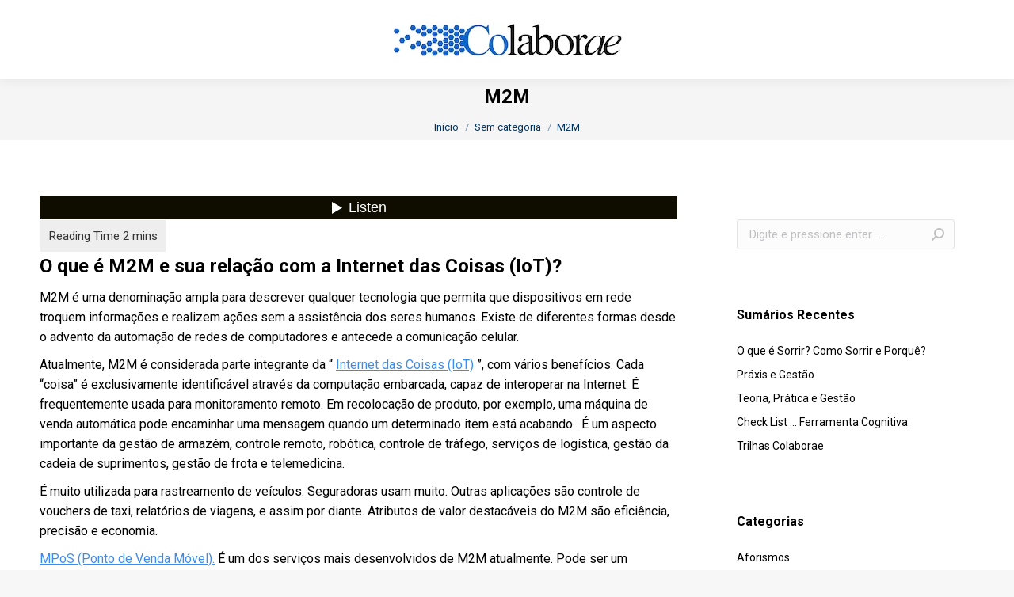

--- FILE ---
content_type: text/html; charset=UTF-8
request_url: https://colaborae.com.br/blog/2019/02/20/m2m/
body_size: 82572
content:
<!DOCTYPE html>
<!--[if !(IE 6) | !(IE 7) | !(IE 8)  ]><!-->
<html lang="pt-BR" class="no-js">
<!--<![endif]-->
<head>
	<meta charset="UTF-8" />
		<meta name="viewport" content="width=device-width, initial-scale=1, maximum-scale=1, user-scalable=0">
		<meta name="theme-color" content="#0143a0"/>	<link rel="profile" href="https://gmpg.org/xfn/11" />
	        
		<style id="jetpack-boost-critical-css">/* Critical CSS Key: singular_post */
@media all{#jp-relatedposts{display:none;padding-top:1em;margin:1em 0;position:relative;clear:both}.jp-relatedposts::after{content:"";display:block;clear:both}#jp-relatedposts h3.jp-relatedposts-headline{margin:0 0 1em 0;display:inline-block;float:left;font-size:9pt;font-weight:700;font-family:inherit}#jp-relatedposts h3.jp-relatedposts-headline em::before{content:"";display:block;width:100%;min-width:30px;border-top:1px solid rgba(0,0,0,.2);margin-bottom:1em}#jp-relatedposts h3.jp-relatedposts-headline em{font-style:normal;font-weight:700}}@media all{.wp-block-audio{box-sizing:border-box}.wp-block-audio audio{min-width:300px;width:100%}.wp-block-group{box-sizing:border-box}.wp-block-image>figure>a{display:inline-block}.wp-block-image img{box-sizing:border-box;height:auto;max-width:100%;vertical-align:bottom}.wp-block-image .aligncenter{display:table}.wp-block-image .aligncenter{margin-left:auto;margin-right:auto}.wp-block-image figure{margin:0}.wp-lightbox-container{display:flex;flex-direction:column;position:relative}.wp-lightbox-container button{align-items:center;-webkit-backdrop-filter:blur(16px) saturate(180%);backdrop-filter:blur(16px) saturate(180%);background-color:#5a5a5a40;border:none;border-radius:4px;display:flex;height:20px;justify-content:center;opacity:0;padding:0;position:absolute;right:16px;text-align:center;top:16px;width:20px;z-index:100}.wp-lightbox-container button:not(:hover):not(:active):not(.has-background){background-color:#5a5a5a40;border:none}.wp-lightbox-overlay{box-sizing:border-box;height:100vh;left:0;overflow:hidden;position:fixed;top:0;visibility:hidden;width:100%;z-index:100000}.wp-lightbox-overlay .close-button{align-items:center;display:flex;justify-content:center;min-height:40px;min-width:40px;padding:0;position:absolute;right:calc(env(safe-area-inset-right) + 16px);top:calc(env(safe-area-inset-top) + 16px);z-index:5000000}.wp-lightbox-overlay .close-button:not(:hover):not(:active):not(.has-background){background:0 0;border:none}.wp-lightbox-overlay .lightbox-image-container{height:var(--wp--lightbox-container-height);left:50%;overflow:hidden;position:absolute;top:50%;transform:translate(-50%,-50%);transform-origin:top left;width:var(--wp--lightbox-container-width);z-index:9999999999}.wp-lightbox-overlay button{background:0 0;border:none}.wp-lightbox-overlay .scrim{background-color:#fff;height:100%;opacity:.9;position:absolute;width:100%;z-index:2000000}ol,ul{box-sizing:border-box}:root :where(.wp-block-list.has-background){padding:1.25em 2.375em}.wp-block-quote{box-sizing:border-box}.wp-block-quote{overflow-wrap:break-word}.wp-block-separator{border:none;border-top:2px solid}.wp-block-spacer{clear:both}.entry-content{counter-reset:footnotes}.aligncenter{clear:both}.screen-reader-text{border:0;clip-path:inset(50%);height:1px;margin:-1px;overflow:hidden;padding:0;position:absolute;width:1px;word-wrap:normal!important}html :where(img[class*=wp-image-]){height:auto;max-width:100%}:where(figure){margin:0 0 1em}}@media all{.bsf-rt-display-label:after{content:attr(prefix)}.bsf-rt-display-time:after{content:attr(reading_time)}.bsf-rt-display-postfix:after{content:attr(postfix)}.bsf-rt-display-label:after{content:attr(prefix)}.bsf-rt-display-time:after{content:attr(reading_time)}.bsf-rt-display-postfix:after{content:attr(postfix)}.bsf-rt-display-label:after{content:attr(prefix)}.bsf-rt-display-time:after{content:attr(reading_time)}.bsf-rt-display-postfix:after{content:attr(postfix)}.bsf-rt-display-label:after{content:attr(prefix)}.bsf-rt-display-time:after{content:attr(reading_time)}.bsf-rt-display-postfix:after{content:attr(postfix)}.bsf-rt-display-label:after{content:attr(prefix)}.bsf-rt-display-time:after{content:attr(reading_time)}.bsf-rt-display-postfix:after{content:attr(postfix)}.bsf-rt-display-label:after{content:attr(prefix)}.bsf-rt-display-time:after{content:attr(reading_time)}.bsf-rt-display-postfix:after{content:attr(postfix)}.bsf-rt-display-label:after{content:attr(prefix)}.bsf-rt-display-time:after{content:attr(reading_time)}.bsf-rt-display-postfix:after{content:attr(postfix)}.bsf-rt-display-label:after{content:attr(prefix)}.bsf-rt-display-time:after{content:attr(reading_time)}.bsf-rt-display-postfix:after{content:attr(postfix)}.bsf-rt-display-label:after{content:attr(prefix)}.bsf-rt-display-time:after{content:attr(reading_time)}.bsf-rt-display-postfix:after{content:attr(postfix)}.bsf-rt-display-label:after{content:attr(prefix)}.bsf-rt-display-time:after{content:attr(reading_time)}.bsf-rt-display-postfix:after{content:attr(postfix)}.bsf-rt-display-label:after{content:attr(prefix)}.bsf-rt-display-time:after{content:attr(reading_time)}.bsf-rt-display-postfix:after{content:attr(postfix)}.bsf-rt-display-label:after{content:attr(prefix)}.bsf-rt-display-time:after{content:attr(reading_time)}.bsf-rt-display-postfix:after{content:attr(postfix)}}@media all{article,aside,figure,header,nav,section{display:block}audio{display:inline-block}*{padding:0;margin:0}html{font-size:100%;-webkit-text-size-adjust:100%;-ms-text-size-adjust:100%}strong{font-weight:700}ol,ul{list-style:none}img{border:0;-ms-interpolation-mode:bicubic}svg:not(:root){overflow:hidden}figure,form{margin:0}button,input,textarea{font-size:100%;margin:0;vertical-align:baseline}button,input{line-height:normal}button,input[type=submit]{-webkit-appearance:button}textarea{overflow:auto;vertical-align:top}.pswp{display:none;position:absolute;width:100%;height:100%;left:0;top:0;-ms-touch-action:none;touch-action:none;z-index:9500;-webkit-text-size-adjust:100%;-webkit-backface-visibility:hidden;outline:0}.pswp::after,.pswp::before{content:" ";display:table}.pswp *{-webkit-box-sizing:border-box;box-sizing:border-box}.pswp__bg{position:absolute;left:0;top:0;width:100%;height:100%;background:#000;opacity:0;-webkit-transform:translateZ(0);transform:translateZ(0);-webkit-backface-visibility:hidden;will-change:opacity}.pswp__scroll-wrap{position:absolute;left:0;top:0;width:100%;height:100%;overflow:hidden}.pswp__container{-ms-touch-action:none;touch-action:none;position:absolute;left:0;right:0;top:0;bottom:0;-webkit-backface-visibility:hidden}.pswp__container{-webkit-touch-callout:none}.pswp__item{position:absolute;left:0;right:0;top:0;bottom:0;overflow:hidden}.pswp__caption .pswp__caption__center{text-align:center}.pswp button.pswp__button{height:1.5em;width:1.5em;margin-top:-.75em;background:0 0!important;font-family:icomoon-the7-font;font-size:16px;line-height:1;text-rendering:auto;-webkit-font-smoothing:antialiased;color:#fff;opacity:.5}.pswp .pswp__top-bar button.pswp__button{top:50%}.pswp button.pswp__button--close{font-size:21px}.pswp__button--close:before{content:""}.pswp__button--share:before{content:""}.pswp .pswp__button--arrow--left:before,.pswp .pswp__button--arrow--right:before{position:static;display:flex;justify-content:center;align-items:center;width:1.5em;height:1.5em}.pswp .pswp__button--arrow--left:before{content:""!important;background:0 0!important}.pswp .pswp__button--arrow--right:before{content:""!important;background:0 0!important}.pswp .pswp__share-tooltip{border-radius:0}.pswp__share-tooltip:before{content:"";display:block;width:0;height:0;position:absolute;top:-12px;right:15px;border:6px solid transparent;border-bottom-color:#fff}.pswp__button{position:relative;background:0 0;overflow:visible;-webkit-appearance:none;display:block;border:0;padding:0;margin:0;float:right;opacity:.75;-webkit-box-shadow:none;box-shadow:none}.pswp__button,.pswp__button--arrow--left:before,.pswp__button--arrow--right:before{width:44px;height:44px}.pswp__button--fs{display:none}.pswp__button--zoom{display:none}.pswp__button--arrow--left,.pswp__button--arrow--right{background:0 0;top:50%;margin-top:-50px;width:70px;height:100px;position:absolute}.pswp__button--arrow--left{left:0}.pswp__button--arrow--right{right:0}.pswp__button--arrow--left:before,.pswp__button--arrow--right:before{content:"";top:35px;background-color:rgba(0,0,0,.3);height:30px;width:32px;position:absolute}.pswp__button--arrow--left:before{left:6px}.pswp__button--arrow--right:before{left:0;right:6px}.pswp__share-modal{display:block;background:rgba(0,0,0,.5);width:100%;height:100%;top:0;left:0;padding:10px;position:absolute;z-index:1600;opacity:0;-webkit-backface-visibility:hidden;will-change:opacity}.pswp__share-modal--hidden{display:none}.pswp__share-tooltip{min-width:150px;z-index:1620;position:absolute;background:#fff;top:56px;border-radius:2px;display:block;width:auto;right:44px;-webkit-box-shadow:0 2px 5px rgba(0,0,0,.25);box-shadow:0 2px 5px rgba(0,0,0,.25);-webkit-transform:translateY(6px);-ms-transform:translateY(6px);transform:translateY(6px);-webkit-backface-visibility:hidden;will-change:transform}.pswp__counter{position:absolute;left:0;top:0;height:44px;font-size:13px;line-height:44px;color:#fff;opacity:.75;padding:0 10px}.pswp__caption{position:absolute;left:0;bottom:0;width:100%;min-height:44px}.pswp__caption__center{text-align:left;max-width:420px;margin:0 auto;font-size:13px;padding:10px;line-height:20px;color:#ccc}.pswp__preloader{width:44px;height:44px;position:absolute;top:0;left:50%;margin-left:-22px;opacity:0;will-change:opacity;direction:ltr}.pswp__preloader__icn{width:20px;height:20px;margin:12px}@media screen and (max-width:1024px){.pswp__preloader{position:relative;left:auto;top:auto;margin:0;float:right}}.pswp__ui{-webkit-font-smoothing:auto;visibility:visible;opacity:1;z-index:1550}.pswp__top-bar{position:absolute;left:0;top:0;height:44px;width:100%}.pswp__caption,.pswp__top-bar{-webkit-backface-visibility:hidden;will-change:opacity}.pswp__caption,.pswp__top-bar{background-color:rgba(0,0,0,.5)}.pswp__ui--hidden .pswp__button--arrow--left,.pswp__ui--hidden .pswp__button--arrow--right,.pswp__ui--hidden .pswp__caption,.pswp__ui--hidden .pswp__top-bar{opacity:.001}.page-inner{-ms-grid-column:1;-ms-grid-row:2;grid-area:page-inner}#main-slideshow,.photo-scroller{-ms-grid-column:1;-ms-grid-row:2;grid-area:slider}.masthead{-ms-grid-column:1;-ms-grid-row:1;grid-area:header}.side-header-v-stroke.masthead,.side-header.masthead{-ms-grid-column:1;grid-area:header-side}.checkout-page-title{grid-area:checkout;-ms-grid-column:1;-ms-grid-row:4}.page-title{-ms-grid-column:1;-ms-grid-row:3;grid-area:title}.fancy-header{-ms-grid-column:1;-ms-grid-row:3;grid-area:fancyheader}.elementor-location-header{grid-area:elementor-header}#main{-ms-grid-column:1;-ms-grid-row:5;grid-area:main}.footer{-ms-grid-column:1;-ms-grid-row:6;grid-area:footer}.responsive-off .sidebar{grid-area:sidebar;-ms-grid-row:1}.responsive-off .content{grid-area:content;-ms-grid-row:1}.content,.sidebar,.wf-wrap{box-sizing:border-box}.wf-wrap{max-width:100%;padding:0 44px;margin:0 auto}.page-title .hgroup{overflow:hidden}.breadcrumbs li:first-child:before{content:""}.breadcrumbs li:before{position:absolute;left:0;top:0;width:15px;height:13px;content:"/";opacity:.5;text-align:left;z-index:3}.breadcrumbs li:before{opacity:1}.page-title{display:-ms-flexbox;display:-ms-flex;display:flex}.page-title-head{max-width:100%}.page-title .wf-wrap{position:relative}.page-title .wf-wrap:after{position:absolute;width:100%;bottom:0;content:""}.page-title.solid-bg .wf-wrap:after{display:none}.page-title>.wf-wrap{display:-ms-flexbox;display:-ms-flex;display:flex;-ms-align-items:center;-ms-flex-align:center;align-items:center;box-sizing:border-box}.title-center>.wf-wrap{-ms-flex-pack:center;-ms-justify-content:center;justify-content:center;-ms-align-items:center;-ms-flex-align:center;align-items:center;-ms-flex-flow:column wrap;flex-flow:column wrap}.title-center h1{text-align:center}.page-title h1{margin:0}.breadcrumbs{list-style:none}.page-title.title-center .breadcrumbs{text-align:center}.breadcrumbs li{position:relative;display:inline-block;padding-left:12px;margin-left:8px}.breadcrumbs li:first-child{padding-left:0;margin-left:0;background:0 0!important}.breadcrumbs li a{color:inherit}.breadcrumbs a{text-decoration:none}.post{position:relative}.post:after,.post:before{content:"";display:table;clear:both}.single .content>.post{margin-bottom:50px}.post .entry-author img{max-width:none}.single .entry-content{margin-bottom:50px}.share-buttons .soc-font-icon{display:none}:not(.show-on-hover).single-share-box .share-buttons a .social-text{display:none}.post-navigation .nav-next{position:relative;display:-ms-flexbox;display:-ms-flex;display:flex;-ms-flex-flow:column wrap;flex-flow:column wrap;-ms-flex-pack:center;-ms-justify-content:center;justify-content:center;text-decoration:none}.nav-previous i{position:absolute;left:0;top:50%;transform:translateY(-50%);font-size:32px}.post-navigation .nav-next{padding-right:35px;margin-left:30px;width:45%;text-align:right}.post-navigation .nav-next i{position:absolute;right:0;top:50%;transform:translateY(-50%);font-size:32px}.comment-reply-title #cancel-comment-reply-link{display:inline-block;float:none;padding-left:15px;text-align:center}#respond #submit{display:none}#commentform textarea{width:100%;margin:0 0 10px}.sidebar{position:relative;z-index:9}.sidebar .sidebar-content{box-sizing:border-box}.sidebar-right .sidebar.bg-under-widget{border:none}.sidebar-right .sidebar.bg-under-widget{padding-left:0}.sidebar-right .wf-wrap:after,.sidebar-right .wf-wrap:before{content:"";display:table}.sidebar-divider-off #sidebar{border:none}.sidebar .widget,.sidebar-content .widget{padding:0}.bg-under-widget .sidebar-content .widget,.sidebar.bg-under-widget .widget{margin-bottom:0;padding:25px}.sidebar .widget-divider-off .widget,.sidebar-content.widget-divider-off .widget{border-top:none}.bg-under-widget .sidebar-content .widget:first-child,.sidebar.bg-under-widget .widget:first-child{margin-top:0}.sidebar .widget:first-child,.sidebar-content .widget:first-child{border-top:none}.widget:after,.widget:before{content:"";display:table;clear:both}.widget-title{margin-bottom:15px;clear:both}.cat-item{margin:5px 0 0;padding:5px 0 0}.cat-item:first-child{margin-top:0;padding-top:0;border-top:none!important}.cat-item a{text-decoration:none}.widget .searchform{position:relative}.widget_search form{margin:5px 0 0}.widget_search input[type=text]{width:100%;margin:0!important}.widget .searchform input{padding-right:30px}.widget .searchform .submit,.widget .searchsubmit{position:absolute;top:0;display:-ms-flexbox;display:-ms-flex;display:flex;-ms-align-items:center;-ms-flex-align:center;align-items:center;-ms-flex-pack:center;-ms-justify-content:center;justify-content:center;right:11px;width:20px;height:100%;padding:0;text-decoration:none}.widget .searchform .submit:before,.widget .searchsubmit:before{content:"󬁑";font-family:icomoon-the7-font!important;font-style:normal;font-weight:400;font-variant:normal;text-transform:none;line-height:inherit;font-size:16px}.widget_categories li,.widget_recent_entries li{margin:5px 0 0;padding:0}.widget_categories li:first-child,.widget_recent_entries li:first-child{margin-top:0;padding-top:0;border-top:none!important}.widget_categories a,.widget_recent_entries a{display:inline-block;text-decoration:none}body{overflow-x:hidden}h1,h3{margin-bottom:10px;clear:both}h3 a{text-decoration:none}p{margin-bottom:10px}a{text-decoration:underline}.content ol,.content ul{margin:0 0 10px 20px}.content ul{list-style:disc}.content ol{list-style-type:decimal}.post img,img[class*=wp-image-]{max-width:100%;height:auto}blockquote{padding:20px 25px;margin:0 0 10px;box-sizing:border-box}.aligncenter{display:block;margin:0 auto 10px}.assistive-text{position:absolute!important;clip:rect(1px,1px,1px,1px)}#page{position:relative;overflow:hidden}.main-gradient{display:none}#main{padding:50px 0}.screen-reader-text{clip:rect(1px,1px,1px,1px);height:1px;overflow:hidden;position:absolute!important;width:1px}#page .skip-link{background-color:#f1f1f1;box-shadow:0 0 1px 1px rgba(0,0,0,.2);color:#21759b;display:block;font-size:14px;font-weight:700;left:-9999em;outline:0;padding:15px 23px 14px;text-decoration:none;text-transform:none;top:-9999em}.widget_search input[type=text].searchform-s,textarea:not(.elementor-field){margin-bottom:10px;border-style:solid;box-sizing:border-box}input[type=text],textarea{-webkit-appearance:none;-moz-appearance:none;-ms-appearance:none;appearance:none;outline:0}#cancel-comment-reply-link{position:relative;float:right;padding:0 15px 0 0}#cancel-comment-reply-link:before{display:block;position:absolute;top:50%;right:0;margin-top:-5px;width:10px;font-family:icomoon-the7-font;speak:none;font-style:normal;font-weight:400;font-variant:normal;text-transform:none;font-size:10px;line-height:1;content:""}input[type=submit]{position:relative;display:inline-block;text-decoration:none;white-space:nowrap}.dt-text-title{grid-area:header;max-width:100%}.dt-text-desc{grid-area:desc;max-width:100%}.icon-with-text-shortcode .text-icon{grid-area:icon;text-decoration:none}.icon-with-text-shortcode .default-btn-shortcode{justify-self:start;grid-area:button}.masthead{position:relative;z-index:102;box-sizing:border-box}.masthead:not(.side-header){display:-ms-flexbox;-ms-flex-direction:column}.top-bar{position:relative;display:-ms-flexbox;display:-ms-flex;display:flex;margin-top:0;box-sizing:border-box}.top-bar-bg,.top-bar:after{position:absolute;bottom:0;left:0;width:100%;height:100%;content:"";box-sizing:content-box}.top-bar:after{height:1px}.top-bar-bg{padding:0 1000px;margin-left:-1000px}.top-bar>.mini-widgets{display:-ms-flexbox;display:-ms-flex;display:flex;-ms-align-items:center;-ms-flex-align:center;align-items:center;-ms-flex:1 1 auto;flex:1 1 auto;-ms-justify-content:flex-start;justify-content:flex-start;-ms-flex-pack:start;-ms-flex-flow:row wrap;flex-flow:row wrap}.top-bar .mini-widgets.right-widgets,.top-bar .mini-widgets:last-child{-ms-justify-content:flex-end;justify-content:flex-end;-ms-flex-pack:end}.top-bar *{font-size:inherit;line-height:inherit}.top-bar.top-bar-empty{position:absolute;visibility:hidden;opacity:0}.branding{line-height:0;font-size:0}.branding>a{display:block}.branding a img,.branding img{max-width:100%;height:auto}.branding .mobile-logo{display:none}.searchform{position:relative;z-index:3;max-width:100%}.searchform .field{max-width:100%;border-style:solid;box-sizing:border-box}.dt-close-mobile-menu-icon{position:relative}.dt-close-mobile-menu-icon:after,.dt-close-mobile-menu-icon:before{position:absolute;top:0;left:0;width:100%;height:100%;content:"";border-radius:inherit;box-sizing:border-box}.dt-close-mobile-menu-icon:after{opacity:0}.dt-close-mobile-menu-icon:before{opacity:1}.menu-text,.subtitle-text{display:block}.mobile-main-nav>li{display:-ms-flexbox;display:-ms-flex;display:flex;-ms-flex-flow:row wrap;flex-flow:row wrap}.dt-mobile-header{position:fixed;top:0;height:100%;min-height:100%;width:500px;max-width:100%;z-index:9602;box-sizing:border-box;background-color:grey;transform:translate3d(-100%,0,0);overflow:hidden}.right-mobile-menu .dt-mobile-header{right:0;transform:translate3d(100%,0,0)}html:not(.touchevents) .dt-mobile-header::-webkit-scrollbar{width:13px}.mobile-mini-widgets-in-menu{display:none}.mobile-mini-widgets-in-menu{padding:30px 0}.mobile-main-nav{display:-ms-flexbox;display:-ms-flex;display:flex;-ms-flex-flow:column nowrap;flex-flow:column nowrap;-ms-flex:10 1 auto;flex:10 1 auto}.mobile-main-nav>li{position:relative;display:-ms-flexbox;display:-ms-flex;display:flex}.mobile-menu-show-divider .mobile-main-nav>li:before{content:"";position:absolute;top:-.5px;height:0;width:100%;max-width:100%;left:0}.mobile-menu-show-divider .mobile-main-nav>li:first-child:before{display:none}.mobile-main-nav>li>a{text-decoration:none;position:relative;display:-ms-flexbox;display:-ms-flex;display:flex;-ms-align-items:center;-ms-flex-align:center;align-items:center;padding:10px 30px 10px 0;-ms-flex-positive:1;-ms-flex-grow:1;flex-grow:1}.mobile-main-nav li>a .subtitle-text{font-size:10px;line-height:12px;font-family:Arial,sans-serif}.dt-close-mobile-menu-icon{display:-ms-inline-flexbox;display:-ms-inline-flex;display:inline-flex;-ms-align-items:center;-ms-flex-align:center;align-items:center;-ms-flex-pack:center;-ms-justify-content:center;justify-content:center;position:absolute;top:0;z-index:9999;opacity:0;min-width:12px;min-height:12px}.dt-close-mobile-menu-icon .close-line-wrap{position:relative;width:22px;height:100%}.fade-medium-mobile-menu-close-icon .dt-close-mobile-menu-icon .close-line-wrap{width:20px;height:20px}.dt-close-mobile-menu-icon span{position:relative;display:block;margin:0;z-index:2}.dt-close-mobile-menu-icon .close-line{display:inline-block;transform-origin:50% 50%;width:22px;height:2px;position:absolute;left:0;content:""}.fade-medium-mobile-menu-close-icon .dt-close-mobile-menu-icon .close-line{width:20px;top:50%;margin-top:-1px}.dt-close-mobile-menu-icon .close-line:nth-child(2){display:none}.dt-close-mobile-menu-icon .close-line:after,.dt-close-mobile-menu-icon .close-line:before{position:absolute;top:0;left:0;width:100%;height:100%;content:"";border-radius:inherit;box-sizing:border-box}.dt-close-mobile-menu-icon .close-line:after{opacity:0}.dt-close-mobile-menu-icon .close-line:before{opacity:1}.dt-close-mobile-menu-icon .close-line:first-child{transform:rotate3d(0,0,1,45deg)}.dt-close-mobile-menu-icon .close-line:last-child{transform:rotate3d(0,0,1,-45deg)}.scroll-top{position:fixed;display:-ms-flexbox;display:-ms-flex;display:flex;-ms-align-items:center;-ms-flex-align:center;align-items:center;-ms-flex-pack:center;-ms-justify-content:center;justify-content:center;right:10px;bottom:10px;width:40px;height:40px;opacity:0;z-index:-1;text-decoration:none;background-color:#000;background-color:rgba(0,0,0,.2)}.scroll-top:before{content:"󰊐";font-family:icomoon-the7-font;speak:none;font-style:normal;font-weight:400;font-variant:normal;text-transform:none;font-size:20px;line-height:1;color:#fff}.round-images img{border-radius:50%}}@media all{@font-face{font-family:icomoon-the7-font;font-weight:400;font-style:normal}[class*=icomoon-the7-],[class^=icomoon-the7-],[class^=soc-font-]{font-family:icomoon-the7-font!important;speak:none;font-style:normal;font-weight:400;font-variant:normal;text-transform:none;line-height:1;-webkit-font-smoothing:antialiased;-moz-osx-font-smoothing:grayscale}.icomoon-the7-font-the7-arrow-29-2:before{content:""}.icomoon-the7-font-the7-arrow-29-3:before{content:""}.facebook .soc-font-icon:before{content:""}.linkedin .soc-font-icon:before{content:""}.pinterest .soc-font-icon:before{content:""}.twitter .soc-font-icon:before{content:""}.whatsapp .soc-font-icon:before{content:""}}@media all{:root{--the7-accent-color:#0143a0;--the7-base-color:#000000;--the7-base-font-family:"Roboto",Helvetica,Arial,Verdana,sans-serif;--the7-base-font-size:15px;--the7-base-line-height:1.5em;--the7-beautiful-spinner-color:rgba(59,140,237,0.5);--the7-btn-color:#ffffff;--the7-btn-m-border-radius:4px;--the7-btn-m-font-family:"Roboto",Helvetica,Arial,Verdana,sans-serif;--the7-btn-m-font-size:14px;--the7-btn-m-font-weight:700;--the7-btn-m-letter-spacing:0px;--the7-btn-m-line-height:16px;--the7-btn-m-padding:12px 18px 12px 18px;--the7-btn-m-text-transform:none;--the7-content-boxes-bg:#f5f5f5;--the7-divider-color:rgba(0,0,0,0.08);--the7-h1-font-family:"Roboto",Helvetica,Arial,Verdana,sans-serif;--the7-h1-font-size:52px;--the7-h1-font-weight:700;--the7-h1-line-height:62px;--the7-h1-text-transform:none;--the7-h2-font-family:"Roboto",Helvetica,Arial,Verdana,sans-serif;--the7-h2-font-size:34px;--the7-h2-font-weight:700;--the7-h2-line-height:44px;--the7-h2-text-transform:none;--the7-h3-font-family:"Roboto",Helvetica,Arial,Verdana,sans-serif;--the7-h3-font-size:24px;--the7-h3-font-weight:700;--the7-h3-line-height:34px;--the7-h3-text-transform:none;--the7-links-color:#3b8ced;--the7-secondary-text-color:#003363;--the7-text-big-font-size:16px;--the7-text-big-line-height:1.6em;--the7-text-small-font-size:13px;--the7-text-small-line-height:1.4em;--the7-title-color:#000000;--the7-widget-content-font-family:"Roboto",Helvetica,Arial,Verdana,sans-serif;--the7-widget-content-font-size:14px;--the7-widget-content-line-height:25px;--the7-widget-content-text-transform:none;--the7-widget-gap:20px;--the7-widget-title-font-family:"Roboto",Helvetica,Arial,Verdana,sans-serif;--the7-widget-title-font-size:16px;--the7-widget-title-font-weight:700;--the7-widget-title-line-height:26px;--the7-widget-title-text-transform:none}@media screen and (max-width:1100px){:root{--the7-h1-font-size:34px}}@media screen and (max-width:778px){:root{--the7-h1-font-size:34px}}}@media all{.masthead:not(.side-header){max-width:100%}.masthead:not(.side-header):not(.side-header-v-stroke):not(.side-header-menu-icon){box-sizing:border-box}@media all and (-ms-high-contrast:none),(-ms-high-contrast:active){.masthead:not(.side-header):not(.mixed-header){display:-ms-flexbox;-ms-flex-direction:column;-ms-align-content:space-between;align-content:space-between;-ms-flex-pack:center;-ms-justify-content:center;justify-content:center}.masthead:not(.side-header):not(.mixed-header) .header-bar,.masthead:not(.side-header):not(.mixed-header) .top-bar{width:100%}.masthead .header-bar{box-sizing:border-box}}.masthead:not(.side-header) .header-bar{position:relative;display:-ms-flexbox;display:-ms-flex;display:flex;-ms-align-items:stretch;-ms-flex-align:stretch;align-items:stretch;-ms-align-content:stretch;align-content:stretch;-ms-flex-line-pack:stretch;-ms-flex-pack:space-between;-ms-justify-content:space-between;justify-content:space-between;-ms-flex-pack:justify}.masthead:not(.side-header) .main-nav{display:-ms-flexbox;display:-ms-flex;display:flex;-ms-flex-flow:row wrap;flex-flow:row wrap;-ms-align-items:center;-ms-flex-align:center;align-items:center}.masthead.split-header .header-bar{-ms-flex-flow:row wrap;flex-flow:row wrap;-ms-align-items:center;-ms-flex-align:center;align-items:center}.split-header .branding{display:-ms-flexbox;display:-ms-flex;display:flex;-ms-align-items:center;-ms-flex-align:center;align-items:center;-ms-flex-order:2;order:2}.split-header .navigation{-ms-flex:1 1 0%;flex:1 1 0%;-ms-flex-positive:1;-ms-flex-negative:1;-ms-flex-preferred-size:0%;display:-ms-flexbox;display:-ms-flex;display:flex;-ms-flex-flow:row nowrap;flex-flow:row nowrap}.split-header .navigation:first-of-type{-ms-flex-order:1;order:1}.split-header .navigation:last-of-type{-ms-flex-order:3;order:3;-ms-flex-pack:flex-end;-ms-justify-content:flex-end;justify-content:flex-end;-ms-flex-pack:end}.split-header .navigation .main-nav{-ms-flex-positive:1;-ms-flex-grow:1;flex-grow:1}.split-header .navigation:first-of-type .main-nav{-ms-flex-order:2;order:2}.split-header .navigation:last-of-type .main-nav{-ms-flex-pack:flex-end;-ms-justify-content:flex-end;justify-content:flex-end;-ms-flex-pack:end}.split-header .mini-widgets{display:-ms-flexbox;display:-ms-flex;display:flex;-ms-align-items:center;-ms-flex-align:center;align-items:center;-ms-flex-flow:row wrap;flex-flow:row wrap}.split-header.justify .navigation .main-nav{-ms-flex-positive:10;-ms-flex-grow:10;flex-grow:10;-ms-flex-pack:space-between;-ms-justify-content:space-between;justify-content:space-between;-ms-flex-pack:justify}#the7-body{--the7-h1-color:var(--the7-title-color);--the7-h2-color:var(--the7-title-color);--the7-h3-color:var(--the7-title-color);--the7-btn-m-font:var(--the7-btn-m-font-style,normal) normal var(--the7-btn-m-font-weight,normal) var(--the7-btn-m-font-size)/var(--the7-btn-m-line-height) var(--the7-btn-m-font-family);--the7-base-font:var(--the7-base-font-style,normal) normal var(--the7-base-font-weight,normal) var(--the7-base-font-size)/var(--the7-base-line-height) var(--the7-base-font-family);--the7-base-font-big:var(--the7-base-font-style,normal) normal var(--the7-base-font-weight,normal) var(--the7-text-big-font-size)/var(--the7-text-big-line-height) var(--the7-base-font-family);--the7-widget-title-font:var(--the7-widget-title-font-style,normal) normal var(--the7-widget-title-font-weight,normal) var(--the7-widget-title-font-size)/var(--the7-widget-title-line-height) var(--the7-widget-title-font-family);--the7-widget-content-font:var(--the7-widget-content-font-style,normal) normal var(--the7-widget-content-font-weight,normal) var(--the7-widget-content-font-size)/var(--the7-widget-content-line-height) var(--the7-widget-content-font-family);--the7-h1-font:var(--the7-h1-font-style,normal) normal var(--the7-h1-font-weight,normal) var(--the7-h1-font-size)/var(--the7-h1-line-height) var(--the7-h1-font-family);--the7-h2-font:var(--the7-h2-font-style,normal) normal var(--the7-h2-font-weight,normal) var(--the7-h2-font-size)/var(--the7-h2-line-height) var(--the7-h2-font-family);--the7-h3-font:var(--the7-h3-font-style,normal) normal var(--the7-h3-font-weight,normal) var(--the7-h3-font-size)/var(--the7-h3-line-height) var(--the7-h3-font-family);--the7-btn-shadow:0px 0px 10px 0px rgba(0,0,0,0)}body,html{font:var(--the7-base-font-big);letter-spacing:var(--the7-base-letter-spacing);text-transform:var(--the7-base-text-transform);text-decoration:var(--the7-base-text-decoration);word-spacing:normal;color:var(--the7-base-color)}#main .wf-wrap,.page-title .wf-wrap{padding:0 50px 0 50px}.masthead:not(.side-header):not(.side-header-menu-icon) .header-bar{max-width:calc(1300px - 30px - 30px);margin:0 auto}.page-title .wf-wrap:after{width:calc(1300px - 50px - 50px);max-width:calc(100% - 50px - 50px)}.sidebar-divider-off.sidebar-right .sidebar,.sidebar-right .sidebar,.sidebar-right .sidebar.bg-under-widget{margin-right:0;margin-left:0}.text-small{font-size:var(--the7-text-small-font-size);line-height:var(--the7-text-small-line-height)}h1,h1.entry-title,h3,h3 a{color:var(--the7-title-color)}h1{color:var(--the7-h1-color);font:var(--the7-h1-font);text-transform:var(--the7-h1-text-transform);letter-spacing:var(--the7-h1-letter-spacing);text-decoration:var(--the7-h1-text-decoration)}h1.entry-title{color:var(--the7-h2-color);font:var(--the7-h2-font);text-transform:var(--the7-h2-text-transform);letter-spacing:var(--the7-h2-letter-spacing);text-decoration:var(--the7-h2-text-decoration)}h3{color:var(--the7-h3-color);font:var(--the7-h3-font);text-transform:var(--the7-h3-text-transform);letter-spacing:var(--the7-h3-letter-spacing);text-decoration:var(--the7-h3-text-decoration)}a{color:var(--the7-links-color)}#main>.wf-wrap{width:1300px}#main{padding:70px 0 70px 0}#main>.wf-wrap{padding:0 50px 0 50px}body{background:#f7f7f7 url(https://colaborae.com.br/wp-content/themes/dt-the7/images/backgrounds/patterns/full/crisp_paper_ruffles.jpg) repeat fixed center top;background-size:auto}#page{background:#fff none repeat center top;background-size:auto}#mobile-menu,.bg-under-widget .sidebar-content .widget,blockquote,textarea{border-radius:4px}.top-bar-bg{background:#2b4ead none repeat center center}.top-bar{min-height:36px;padding:3px 50px 3px 50px}.masthead:not(.side-header):not(.side-header-menu-icon) .top-bar{max-width:calc(1300px);margin:0 auto}.top-bar{color:#fff}.branding>a{padding:0}.searchform input::-moz-placeholder{color:#aaa!important;opacity:1}.searchform input[type=text]{color:#aaa}.dt-mobile-header{background-color:#fff;width:340px}.right-mobile-menu-close-icon .dt-close-mobile-menu-icon{right:0}.mobile-main-nav>li>a{padding:10.4px 25px 10.4px 0}.mobile-menu-show-divider .mobile-main-nav>li>a{padding:15.2px 25px 15.2px 0}.mobile-main-nav li>a .menu-text{font:700 16px/20px"Roboto",Helvetica,Arial,Verdana,sans-serif;color:#333;text-transform:uppercase}.mobile-main-nav li>a{color:#333}.mobile-main-nav li.act>a{color:#0143a0}.mobile-main-nav li.act>a .menu-text,.mobile-main-nav li.act>a .subtitle-text{color:#0143a0}.mobile-menu-show-divider .mobile-main-nav>li:before{border-bottom:1px solid rgba(51,51,51,.12)}.dt-close-mobile-menu-icon{padding:5px 5px 5px 5px;margin:15px 0 0 0;border-radius:0}.mobile-hamburger-close-bg-enable .dt-close-mobile-menu-icon:before{background-color:var(--the7-accent-color)}.mobile-hamburger-close-bg-hover-enable .dt-close-mobile-menu-icon:after{background-color:var(--the7-accent-color)}.dt-close-mobile-menu-icon span:after{background-color:var(--the7-accent-color);background:#fff!important}.dt-close-mobile-menu-icon span:before{background-color:var(--the7-accent-color);background:#fff!important}.masthead:not(.side-header):not(.side-header-v-stroke):not(.side-header-menu-icon) .header-bar{padding:0 30px 0 30px}.masthead:not(.mixed-header){background:#fff none repeat center center;background-size:auto}.masthead.shadow-decoration:not(.side-header-menu-icon):not(#phantom):not(.masthead-mobile-header){box-shadow:0 0 15px 1px rgba(0,0,0,.07)}.page-title .wf-wrap{min-height:0;padding-top:5px;padding-bottom:5px}.page-title .wf-wrap:after{border-bottom:5px dashed #8224e3}.page-title.solid-bg{background-color:rgba(0,0,0,.04)}.page-title>.wf-wrap{width:1300px}#page .page-title .entry-title,.page-title h1{font:normal 700 24px/34px"Roboto",Helvetica,Arial,Verdana,sans-serif;color:#000;text-transform:none}.page-title .breadcrumbs li:before{color:rgba(0,0,0,.35)}.page-title .breadcrumbs{padding:0;margin:10px 0 0 0}.page-title .breadcrumbs,.page-title .breadcrumbs a{color:#003363;font:normal 13px/23px"Roboto",Helvetica,Arial,Verdana,sans-serif;text-transform:none}.page-title .breadcrumbs li:before{color:rgba(0,51,99,.5)}.sidebar-right .sidebar{border-left:1px solid var(--the7-divider-color)}.bg-under-widget .sidebar-content .widget{background:#fff none repeat center center}.sidebar .widget,.sidebar-content .widget{border-top:1px solid var(--the7-divider-color);color:#000;padding-top:10px;padding-bottom:10px}.sidebar .widget,.sidebar-content .widget{font:var(--the7-widget-content-font);text-transform:var(--the7-widget-content-text-transform);letter-spacing:var(--the7-widget-content-letter-spacing);text-decoration:var(--the7-widget-content-text-decoration)}.bg-under-widget .sidebar-content .widget,.sidebar.bg-under-widget .widget{margin-top:20px}.widget-title{font:var(--the7-widget-title-font);text-transform:var(--the7-widget-title-text-transform);letter-spacing:var(--the7-widget-title-letter-spacing);text-decoration:var(--the7-widget-title-text-decoration);color:var(--the7-title-color)}.sidebar-content .widget-title{color:#000}.widget-title{margin-bottom:var(--the7-widget-gap)}.sidebar-content .widget:not(.widget_icl_lang_sel_widget) a:not(.elementor-button){color:#000}.widget_categories li a,.widget_recent_entries a{color:var(--the7-title-color)}.sidebar-content .widget_categories li a,.sidebar-content .widget_recent_entries a{color:#000}.widget_categories li{color:rgba(0,0,0,.5)}.sidebar-content .cat-item a{color:#000}#page .widget .searchform .submit{color:rgba(133,134,140,.5)}.post-navigation .nav-links i[class^=icomoon-the7]{color:rgba(0,0,0,.12)}input[type=submit]:not([name=update_cart]){box-shadow:var(--the7-btn-shadow)}input[type=submit]:not([name=update_cart]){color:var(--the7-btn-color);background:var(--the7-btn-bg,#0143a0)}.sidebar .widget input[type=submit]:not([name=update_cart]),.sidebar input[type=submit]:not([name=update_cart]),.sidebar-content .widget input[type=submit]:not([name=update_cart]){color:var(--the7-btn-color);color:#fff}blockquote:not(.shortcode-blockquote):not(.elementor-blockquote){background-color:var(--the7-content-boxes-bg)}blockquote:not(.elementor-blockquote),blockquote:not(.elementor-blockquote) *{color:var(--the7-title-color)}input::-webkit-input-placeholder{color:rgba(133,134,140,.5)}input:-moz-placeholder{color:rgba(133,134,140,.5)}textarea::-webkit-input-placeholder{color:rgba(133,134,140,.5)}textarea:-moz-placeholder{color:rgba(133,134,140,.5)}.comment-form label:not([for=wp-comment-cookies-consent]){color:#85868c}.widget_search input[type=text].searchform-s,input[type=text],textarea{color:#85868c;border-top-width:1px;border-right-width:1px;border-bottom-width:1px;border-left-width:1px;padding:5px 15px 5px 15px;border-color:rgba(51,51,51,.12);background-color:#fcfcfc;border-radius:4px}.content textarea{font-size:var(--the7-base-font-size);line-height:var(--the7-base-line-height)}.widget_search input[type=text].searchform-s,input[type=text]{height:38px}input[type=submit]:not([name=update_cart]):not(.woocommerce-widget-layered-nav-dropdown__submit){font:var(--the7-btn-m-font);text-transform:var(--the7-btn-m-text-transform);letter-spacing:var(--the7-btn-m-letter-spacing);border-radius:var(--the7-btn-m-border-radius);padding:var(--the7-btn-m-padding);min-height:38px;line-height:38px;padding-top:0;padding-bottom:0}.scroll-top{border-radius:4px}input[type=text],textarea{font:var(--the7-base-font);letter-spacing:var(--the7-base-letter-spacing);text-transform:var(--the7-base-text-transform);text-decoration:var(--the7-base-text-decoration)}#cancel-comment-reply-link{font-size:var(--the7-text-small-font-size);line-height:var(--the7-text-small-line-height);color:var(--the7-secondary-text-color)}.pswp .pswp__button--arrow--left:before,.pswp .pswp__button--arrow--right:before,.pswp button.pswp__button--arrow--left,.pswp button.pswp__button--arrow--right{font-size:62px;line-height:62px;min-height:62px}.masthead:not(.side-header):not(.mixed-header) .header-bar{min-height:100px}}@media all{@media screen and (min-width:1101px){#page{display:-ms-grid;display:grid;-ms-grid-rows:auto;grid-template-rows:auto;-ms-grid-columns:100%;grid-template-columns:100%;grid-template-areas:"header""slider""title""fancyheader""elementor-header""checkout""main""footer"}.dt-mobile-header{display:none}.masthead:not(.side-header):not(.side-header-v-stroke):not(.side-header-menu-icon) .header-bar{padding-right:30px;padding-left:30px}.phantom-slide .masthead{top:0!important}}@media screen and (max-width:0px){.masthead:not(.side-header):not(.side-header-v-stroke):not(.side-header-menu-icon) .header-bar{padding-right:0;padding-left:0}}@media screen and (max-width:778px){.top-bar{padding:3px 20px 3px 20px}}@media screen and (max-width:1100px){#page{display:-ms-grid;display:grid;-ms-grid-rows:auto;grid-template-rows:auto;-ms-grid-columns:100%;grid-template-columns:100%;grid-template-areas:"header""slider""title""fancyheader""elementor-header""checkout""main""footer"}.masthead{grid-area:header}.side-header-v-stroke.masthead,.side-header.masthead{grid-area:header;-ms-grid-column:1}.mobile-header-space{grid-area:header}.masthead .main-nav,.masthead:not(.side-header) .header-bar,.masthead:not(.side-header) .main-nav{display:none}.dt-mobile-header{display:block}body:not(.transparent) .masthead:not(.side-header){background-color:#fff}.show-device-logo .branding img{display:none}.show-device-logo .branding img.mobile-logo{display:block;max-width:100%;height:auto}.mobile-mini-widgets-in-menu{display:-ms-flexbox!important;display:-ms-flex!important;display:flex!important;-ms-flex-flow:row wrap;flex-flow:row wrap;-ms-align-items:center;-ms-flex-align:center;align-items:center}.sticky-mobile-header .masthead{height:auto;width:100%}.sticky-mobile-header:not(.floating-navigation-below-slider) .masthead{top:0}}@media screen and (max-width:778px){html:not(.no-cssgridlegacy.no-cssgrid) .masthead:not(.sticky-mobile-on){top:0!important}.sticky-mobile-header .masthead{height:auto;width:100%}.masthead .top-bar .right-widgets{display:none}.masthead .top-bar .left-widgets{-ms-flex-pack:center;-ms-justify-content:center;justify-content:center}.show-device-logo .branding img.mobile-logo,.show-mobile-logo .branding img,.show-mobile-logo.show-device-logo .branding img{display:none}.show-device-logo .branding img,.show-mobile-logo .branding img.mobile-logo,.show-mobile-logo.show-device-logo .branding img.mobile-logo{display:inline-block;max-width:100%;height:auto}}@media screen and (max-width:778px){.page-title.page-title-responsive-enabled .wf-wrap{-ms-flex-flow:column wrap;flex-flow:column wrap;-ms-align-items:center;-ms-flex-align:center;align-items:center;-ms-flex-pack:center;-ms-justify-content:center;justify-content:center;text-align:center;min-height:100px}#page .page-title-responsive-enabled.page-title .entry-title,.page-title-responsive-enabled.page-title h1{font:700 20px/30px"Roboto",Helvetica,Arial,Verdana,sans-serif}.page-title-responsive-enabled.page-title.breadcrumbs-mobile-off .breadcrumbs{display:none}}@media screen and (max-width:778px){#main{padding:70px 0 70px 0}#main>.wf-wrap{padding:0 20px 0 20px}.page-title .wf-wrap{padding-left:20px;padding-right:20px}.page-title .wf-wrap:after{width:calc(1300px - 20px - 20px);max-width:calc(100% - 20px - 20px)}}@media screen and (min-width:992px){#main>.wf-wrap{position:relative}.dt-sticky-sidebar{will-change:min-height}.dt-sticky-sidebar .sidebar-content{position:relative;transform:translate(0,0);transform:translate3d(0,0,0);will-change:position,transform;-webkit-backface-visibility:hidden}#main:not(.sidebar-none) .wf-container-main{display:-ms-grid;display:grid;grid-column-gap:50px}.sidebar-right .wf-container-main{grid-template-areas:"content sidebar"}.sidebar,.sidebar-space{grid-area:sidebar;-ms-grid-row:1}.sidebar-right .sidebar{-ms-grid-column:3}.content{grid-area:content;-ms-grid-row:1}.sidebar-right .content{-ms-grid-column:1}.sidebar-right .wf-container-main{-ms-grid-columns:calc(100% - 350px - 25px) 50px calc(350px - 25px);grid-template-columns:calc(100% - 350px - 25px) calc(350px - 25px)}}@media screen and (max-width:992px){.sidebar-right .sidebar{border:none}.sidebar-divider-off.sidebar-right .sidebar,.sidebar-right .sidebar,.sidebar-right .sidebar.bg-under-widget{width:100%;margin-right:0;margin-left:0;margin-top:60px}}@media screen and (max-width:500px){.post-navigation .nav-next{width:100%;padding:0;margin:0 0 25px 0;-ms-align-items:center;-ms-flex-align:center;align-items:center;text-align:center}.post-navigation .nav-next i,.post-navigation .nav-previous i{display:none}.post-navigation .disabled{display:none}}@media only screen and (min-device-width:768px) and (max-device-width:1024px){body:after{content:"tablet";display:none}}@media screen and (max-width:760px),screen and (max-height:300px){body:after{content:"phone";display:none}}}</style><meta name='robots' content='index, follow, max-image-preview:large, max-snippet:-1, max-video-preview:-1' />

	<!-- This site is optimized with the Yoast SEO plugin v26.8 - https://yoast.com/product/yoast-seo-wordpress/ -->
	<title>M2M &#8902; Colaborae</title>
	<meta name="description" content="A Colaborae desde 2003 desenvolve soluções de Educação Corporativa (EC), via web e presencial, para profissionais de planejamento, marketing, venda, implantação, operação e gestão de serviços." />
	<link rel="canonical" href="https://colaborae.com.br/blog/2019/02/20/m2m/" />
	<meta property="og:locale" content="pt_BR" />
	<meta property="og:type" content="article" />
	<meta property="og:title" content="M2M &#8902; Colaborae" />
	<meta property="og:description" content="A Colaborae desde 2003 desenvolve soluções de Educação Corporativa (EC), via web e presencial, para profissionais de planejamento, marketing, venda, implantação, operação e gestão de serviços." />
	<meta property="og:url" content="https://colaborae.com.br/blog/2019/02/20/m2m/" />
	<meta property="og:site_name" content="Colaborae" />
	<meta property="article:published_time" content="2019-02-20T23:01:29+00:00" />
	<meta property="article:modified_time" content="2019-12-01T14:15:11+00:00" />
	<meta property="og:image" content="https://colaborae.com.br/wp-content/uploads/2019/12/bt_saibamais_dump.png" />
	<meta property="og:image:width" content="44" />
	<meta property="og:image:height" content="34" />
	<meta property="og:image:type" content="image/png" />
	<meta name="author" content="João Paulo Iunes" />
	<meta name="twitter:card" content="summary_large_image" />
	<meta name="twitter:label1" content="Escrito por" />
	<meta name="twitter:data1" content="João Paulo Iunes" />
	<meta name="twitter:label2" content="Est. tempo de leitura" />
	<meta name="twitter:data2" content="2 minutos" />
	<script data-jetpack-boost="ignore" type="application/ld+json" class="yoast-schema-graph">{"@context":"https://schema.org","@graph":[{"@type":"Article","@id":"https://colaborae.com.br/blog/2019/02/20/m2m/#article","isPartOf":{"@id":"https://colaborae.com.br/blog/2019/02/20/m2m/"},"author":{"name":"João Paulo Iunes","@id":"https://colaborae.com.br/#/schema/person/8999874aff149499ff776d487986ecf0"},"headline":"M2M","datePublished":"2019-02-20T23:01:29+00:00","dateModified":"2019-12-01T14:15:11+00:00","mainEntityOfPage":{"@id":"https://colaborae.com.br/blog/2019/02/20/m2m/"},"wordCount":362,"publisher":{"@id":"https://colaborae.com.br/#organization"},"image":{"@id":"https://colaborae.com.br/blog/2019/02/20/m2m/#primaryimage"},"thumbnailUrl":"https://colaborae.com.br/wp-content/uploads/2019/12/bt_saibamais_dump.png","inLanguage":"pt-BR"},{"@type":"WebPage","@id":"https://colaborae.com.br/blog/2019/02/20/m2m/","url":"https://colaborae.com.br/blog/2019/02/20/m2m/","name":"M2M &#8902; Colaborae","isPartOf":{"@id":"https://colaborae.com.br/#website"},"primaryImageOfPage":{"@id":"https://colaborae.com.br/blog/2019/02/20/m2m/#primaryimage"},"image":{"@id":"https://colaborae.com.br/blog/2019/02/20/m2m/#primaryimage"},"thumbnailUrl":"https://colaborae.com.br/wp-content/uploads/2019/12/bt_saibamais_dump.png","datePublished":"2019-02-20T23:01:29+00:00","dateModified":"2019-12-01T14:15:11+00:00","description":"A Colaborae desde 2003 desenvolve soluções de Educação Corporativa (EC), via web e presencial, para profissionais de planejamento, marketing, venda, implantação, operação e gestão de serviços.","breadcrumb":{"@id":"https://colaborae.com.br/blog/2019/02/20/m2m/#breadcrumb"},"inLanguage":"pt-BR","potentialAction":[{"@type":"ReadAction","target":["https://colaborae.com.br/blog/2019/02/20/m2m/"]}]},{"@type":"ImageObject","inLanguage":"pt-BR","@id":"https://colaborae.com.br/blog/2019/02/20/m2m/#primaryimage","url":"https://colaborae.com.br/wp-content/uploads/2019/12/bt_saibamais_dump.png","contentUrl":"https://colaborae.com.br/wp-content/uploads/2019/12/bt_saibamais_dump.png","width":44,"height":34},{"@type":"BreadcrumbList","@id":"https://colaborae.com.br/blog/2019/02/20/m2m/#breadcrumb","itemListElement":[{"@type":"ListItem","position":1,"name":"Início","item":"https://colaborae.com.br/"},{"@type":"ListItem","position":2,"name":"M2M"}]},{"@type":"WebSite","@id":"https://colaborae.com.br/#website","url":"https://colaborae.com.br/","name":"Colaborae","description":"Consultoria e Educação Corporativa","publisher":{"@id":"https://colaborae.com.br/#organization"},"potentialAction":[{"@type":"SearchAction","target":{"@type":"EntryPoint","urlTemplate":"https://colaborae.com.br/?s={search_term_string}"},"query-input":{"@type":"PropertyValueSpecification","valueRequired":true,"valueName":"search_term_string"}}],"inLanguage":"pt-BR"},{"@type":"Organization","@id":"https://colaborae.com.br/#organization","name":"Colaborae","url":"https://colaborae.com.br/","logo":{"@type":"ImageObject","inLanguage":"pt-BR","@id":"https://colaborae.com.br/#/schema/logo/image/","url":"https://colaborae.com.br/wp-content/uploads/2019/11/logo.png","contentUrl":"https://colaborae.com.br/wp-content/uploads/2019/11/logo.png","width":295,"height":45,"caption":"Colaborae"},"image":{"@id":"https://colaborae.com.br/#/schema/logo/image/"}},{"@type":"Person","@id":"https://colaborae.com.br/#/schema/person/8999874aff149499ff776d487986ecf0","name":"João Paulo Iunes","image":{"@type":"ImageObject","inLanguage":"pt-BR","@id":"https://colaborae.com.br/#/schema/person/image/","url":"https://secure.gravatar.com/avatar/62f6a55bbe760309a6bd91e5c547d76b349d32b25f0abd8dd32ebbcbca33b0f5?s=96&d=mm&r=g","contentUrl":"https://secure.gravatar.com/avatar/62f6a55bbe760309a6bd91e5c547d76b349d32b25f0abd8dd32ebbcbca33b0f5?s=96&d=mm&r=g","caption":"João Paulo Iunes"},"description":"Consultor, Engenheiro Telecom UFF, Empresário, Gestor, 20 anos Colaborae, 22 anos EMBRATEL, estudos avançados, pós graduações em análise de sistemas, marketing IBMEC, tecnologia de informação e comunicação, cadeiras de mestrado no IME e PUC. Desenvolvimento e Coordenação de Dezenas de Programss de Educação e treinamento em larga escala para EMBRATEL, CLARO, TIM, CONTAX, presenciais e via internet, reunindo mais de 30 mil profissionais ao longo dos últimos 20 anos. +55 21 981124832.","sameAs":["http://www.colaborae.com.br"],"url":"https://colaborae.com.br/blog/author/joao/"}]}</script>
	<!-- / Yoast SEO plugin. -->


<link rel='dns-prefetch' href='//stats.wp.com' />
<link rel='dns-prefetch' href='//cdn.jsdelivr.net' />
<link rel='dns-prefetch' href='//fonts.googleapis.com' />
<link rel="alternate" type="application/rss+xml" title="Feed para Colaborae &raquo;" href="https://colaborae.com.br/feed/" />
<link rel="alternate" type="application/rss+xml" title="Feed de comentários para Colaborae &raquo;" href="https://colaborae.com.br/comments/feed/" />
<link rel="alternate" title="oEmbed (JSON)" type="application/json+oembed" href="https://colaborae.com.br/wp-json/oembed/1.0/embed?url=https%3A%2F%2Fcolaborae.com.br%2Fblog%2F2019%2F02%2F20%2Fm2m%2F" />
<link rel="alternate" title="oEmbed (XML)" type="text/xml+oembed" href="https://colaborae.com.br/wp-json/oembed/1.0/embed?url=https%3A%2F%2Fcolaborae.com.br%2Fblog%2F2019%2F02%2F20%2Fm2m%2F&#038;format=xml" />
<style id='wp-img-auto-sizes-contain-inline-css' type='text/css'>
img:is([sizes=auto i],[sizes^="auto," i]){contain-intrinsic-size:3000px 1500px}
/*# sourceURL=wp-img-auto-sizes-contain-inline-css */
</style>
<noscript>
</noscript><link data-media="all" onload="this.media=this.dataset.media; delete this.dataset.media; this.removeAttribute( &apos;onload&apos; );" rel='stylesheet' id='litespeed-cache-dummy-css' href='https://colaborae.com.br/wp-content/plugins/litespeed-cache/assets/css/litespeed-dummy.css?ver=6.9' type='text/css' media="not all" />
<noscript><link rel='stylesheet' id='jetpack_related-posts-css' href='https://colaborae.com.br/wp-content/plugins/jetpack/modules/related-posts/related-posts.css?ver=20240116' type='text/css' media='all' />
</noscript><link data-media="all" onload="this.media=this.dataset.media; delete this.dataset.media; this.removeAttribute( &apos;onload&apos; );" rel='stylesheet' id='jetpack_related-posts-css' href='https://colaborae.com.br/wp-content/plugins/jetpack/modules/related-posts/related-posts.css?ver=20240116' type='text/css' media="not all" />
<style id='wp-emoji-styles-inline-css' type='text/css'>

	img.wp-smiley, img.emoji {
		display: inline !important;
		border: none !important;
		box-shadow: none !important;
		height: 1em !important;
		width: 1em !important;
		margin: 0 0.07em !important;
		vertical-align: -0.1em !important;
		background: none !important;
		padding: 0 !important;
	}
/*# sourceURL=wp-emoji-styles-inline-css */
</style>
<noscript><link rel='stylesheet' id='wp-block-library-css' href='https://colaborae.com.br/wp-includes/css/dist/block-library/style.min.css?ver=6.9' type='text/css' media='all' />
</noscript><link data-media="all" onload="this.media=this.dataset.media; delete this.dataset.media; this.removeAttribute( &apos;onload&apos; );" rel='stylesheet' id='wp-block-library-css' href='https://colaborae.com.br/wp-includes/css/dist/block-library/style.min.css?ver=6.9' type='text/css' media="not all" />
<style id='wp-block-paragraph-inline-css' type='text/css'>
.is-small-text{font-size:.875em}.is-regular-text{font-size:1em}.is-large-text{font-size:2.25em}.is-larger-text{font-size:3em}.has-drop-cap:not(:focus):first-letter{float:left;font-size:8.4em;font-style:normal;font-weight:100;line-height:.68;margin:.05em .1em 0 0;text-transform:uppercase}body.rtl .has-drop-cap:not(:focus):first-letter{float:none;margin-left:.1em}p.has-drop-cap.has-background{overflow:hidden}:root :where(p.has-background){padding:1.25em 2.375em}:where(p.has-text-color:not(.has-link-color)) a{color:inherit}p.has-text-align-left[style*="writing-mode:vertical-lr"],p.has-text-align-right[style*="writing-mode:vertical-rl"]{rotate:180deg}
/*# sourceURL=https://colaborae.com.br/wp-includes/blocks/paragraph/style.min.css */
</style>
<style id='wp-block-quote-inline-css' type='text/css'>
.wp-block-quote{box-sizing:border-box;overflow-wrap:break-word}.wp-block-quote.is-large:where(:not(.is-style-plain)),.wp-block-quote.is-style-large:where(:not(.is-style-plain)){margin-bottom:1em;padding:0 1em}.wp-block-quote.is-large:where(:not(.is-style-plain)) p,.wp-block-quote.is-style-large:where(:not(.is-style-plain)) p{font-size:1.5em;font-style:italic;line-height:1.6}.wp-block-quote.is-large:where(:not(.is-style-plain)) cite,.wp-block-quote.is-large:where(:not(.is-style-plain)) footer,.wp-block-quote.is-style-large:where(:not(.is-style-plain)) cite,.wp-block-quote.is-style-large:where(:not(.is-style-plain)) footer{font-size:1.125em;text-align:right}.wp-block-quote>cite{display:block}
/*# sourceURL=https://colaborae.com.br/wp-includes/blocks/quote/style.min.css */
</style>
<style id='wp-block-quote-theme-inline-css' type='text/css'>
.wp-block-quote{border-left:.25em solid;margin:0 0 1.75em;padding-left:1em}.wp-block-quote cite,.wp-block-quote footer{color:currentColor;font-size:.8125em;font-style:normal;position:relative}.wp-block-quote:where(.has-text-align-right){border-left:none;border-right:.25em solid;padding-left:0;padding-right:1em}.wp-block-quote:where(.has-text-align-center){border:none;padding-left:0}.wp-block-quote.is-large,.wp-block-quote.is-style-large,.wp-block-quote:where(.is-style-plain){border:none}
/*# sourceURL=https://colaborae.com.br/wp-includes/blocks/quote/theme.min.css */
</style>
<style id='global-styles-inline-css' type='text/css'>
:root{--wp--preset--aspect-ratio--square: 1;--wp--preset--aspect-ratio--4-3: 4/3;--wp--preset--aspect-ratio--3-4: 3/4;--wp--preset--aspect-ratio--3-2: 3/2;--wp--preset--aspect-ratio--2-3: 2/3;--wp--preset--aspect-ratio--16-9: 16/9;--wp--preset--aspect-ratio--9-16: 9/16;--wp--preset--color--black: #000000;--wp--preset--color--cyan-bluish-gray: #abb8c3;--wp--preset--color--white: #FFF;--wp--preset--color--pale-pink: #f78da7;--wp--preset--color--vivid-red: #cf2e2e;--wp--preset--color--luminous-vivid-orange: #ff6900;--wp--preset--color--luminous-vivid-amber: #fcb900;--wp--preset--color--light-green-cyan: #7bdcb5;--wp--preset--color--vivid-green-cyan: #00d084;--wp--preset--color--pale-cyan-blue: #8ed1fc;--wp--preset--color--vivid-cyan-blue: #0693e3;--wp--preset--color--vivid-purple: #9b51e0;--wp--preset--color--accent: #0143a0;--wp--preset--color--dark-gray: #111;--wp--preset--color--light-gray: #767676;--wp--preset--gradient--vivid-cyan-blue-to-vivid-purple: linear-gradient(135deg,rgb(6,147,227) 0%,rgb(155,81,224) 100%);--wp--preset--gradient--light-green-cyan-to-vivid-green-cyan: linear-gradient(135deg,rgb(122,220,180) 0%,rgb(0,208,130) 100%);--wp--preset--gradient--luminous-vivid-amber-to-luminous-vivid-orange: linear-gradient(135deg,rgb(252,185,0) 0%,rgb(255,105,0) 100%);--wp--preset--gradient--luminous-vivid-orange-to-vivid-red: linear-gradient(135deg,rgb(255,105,0) 0%,rgb(207,46,46) 100%);--wp--preset--gradient--very-light-gray-to-cyan-bluish-gray: linear-gradient(135deg,rgb(238,238,238) 0%,rgb(169,184,195) 100%);--wp--preset--gradient--cool-to-warm-spectrum: linear-gradient(135deg,rgb(74,234,220) 0%,rgb(151,120,209) 20%,rgb(207,42,186) 40%,rgb(238,44,130) 60%,rgb(251,105,98) 80%,rgb(254,248,76) 100%);--wp--preset--gradient--blush-light-purple: linear-gradient(135deg,rgb(255,206,236) 0%,rgb(152,150,240) 100%);--wp--preset--gradient--blush-bordeaux: linear-gradient(135deg,rgb(254,205,165) 0%,rgb(254,45,45) 50%,rgb(107,0,62) 100%);--wp--preset--gradient--luminous-dusk: linear-gradient(135deg,rgb(255,203,112) 0%,rgb(199,81,192) 50%,rgb(65,88,208) 100%);--wp--preset--gradient--pale-ocean: linear-gradient(135deg,rgb(255,245,203) 0%,rgb(182,227,212) 50%,rgb(51,167,181) 100%);--wp--preset--gradient--electric-grass: linear-gradient(135deg,rgb(202,248,128) 0%,rgb(113,206,126) 100%);--wp--preset--gradient--midnight: linear-gradient(135deg,rgb(2,3,129) 0%,rgb(40,116,252) 100%);--wp--preset--font-size--small: 13px;--wp--preset--font-size--medium: 20px;--wp--preset--font-size--large: 36px;--wp--preset--font-size--x-large: 42px;--wp--preset--spacing--20: 0.44rem;--wp--preset--spacing--30: 0.67rem;--wp--preset--spacing--40: 1rem;--wp--preset--spacing--50: 1.5rem;--wp--preset--spacing--60: 2.25rem;--wp--preset--spacing--70: 3.38rem;--wp--preset--spacing--80: 5.06rem;--wp--preset--shadow--natural: 6px 6px 9px rgba(0, 0, 0, 0.2);--wp--preset--shadow--deep: 12px 12px 50px rgba(0, 0, 0, 0.4);--wp--preset--shadow--sharp: 6px 6px 0px rgba(0, 0, 0, 0.2);--wp--preset--shadow--outlined: 6px 6px 0px -3px rgb(255, 255, 255), 6px 6px rgb(0, 0, 0);--wp--preset--shadow--crisp: 6px 6px 0px rgb(0, 0, 0);}:where(.is-layout-flex){gap: 0.5em;}:where(.is-layout-grid){gap: 0.5em;}body .is-layout-flex{display: flex;}.is-layout-flex{flex-wrap: wrap;align-items: center;}.is-layout-flex > :is(*, div){margin: 0;}body .is-layout-grid{display: grid;}.is-layout-grid > :is(*, div){margin: 0;}:where(.wp-block-columns.is-layout-flex){gap: 2em;}:where(.wp-block-columns.is-layout-grid){gap: 2em;}:where(.wp-block-post-template.is-layout-flex){gap: 1.25em;}:where(.wp-block-post-template.is-layout-grid){gap: 1.25em;}.has-black-color{color: var(--wp--preset--color--black) !important;}.has-cyan-bluish-gray-color{color: var(--wp--preset--color--cyan-bluish-gray) !important;}.has-white-color{color: var(--wp--preset--color--white) !important;}.has-pale-pink-color{color: var(--wp--preset--color--pale-pink) !important;}.has-vivid-red-color{color: var(--wp--preset--color--vivid-red) !important;}.has-luminous-vivid-orange-color{color: var(--wp--preset--color--luminous-vivid-orange) !important;}.has-luminous-vivid-amber-color{color: var(--wp--preset--color--luminous-vivid-amber) !important;}.has-light-green-cyan-color{color: var(--wp--preset--color--light-green-cyan) !important;}.has-vivid-green-cyan-color{color: var(--wp--preset--color--vivid-green-cyan) !important;}.has-pale-cyan-blue-color{color: var(--wp--preset--color--pale-cyan-blue) !important;}.has-vivid-cyan-blue-color{color: var(--wp--preset--color--vivid-cyan-blue) !important;}.has-vivid-purple-color{color: var(--wp--preset--color--vivid-purple) !important;}.has-black-background-color{background-color: var(--wp--preset--color--black) !important;}.has-cyan-bluish-gray-background-color{background-color: var(--wp--preset--color--cyan-bluish-gray) !important;}.has-white-background-color{background-color: var(--wp--preset--color--white) !important;}.has-pale-pink-background-color{background-color: var(--wp--preset--color--pale-pink) !important;}.has-vivid-red-background-color{background-color: var(--wp--preset--color--vivid-red) !important;}.has-luminous-vivid-orange-background-color{background-color: var(--wp--preset--color--luminous-vivid-orange) !important;}.has-luminous-vivid-amber-background-color{background-color: var(--wp--preset--color--luminous-vivid-amber) !important;}.has-light-green-cyan-background-color{background-color: var(--wp--preset--color--light-green-cyan) !important;}.has-vivid-green-cyan-background-color{background-color: var(--wp--preset--color--vivid-green-cyan) !important;}.has-pale-cyan-blue-background-color{background-color: var(--wp--preset--color--pale-cyan-blue) !important;}.has-vivid-cyan-blue-background-color{background-color: var(--wp--preset--color--vivid-cyan-blue) !important;}.has-vivid-purple-background-color{background-color: var(--wp--preset--color--vivid-purple) !important;}.has-black-border-color{border-color: var(--wp--preset--color--black) !important;}.has-cyan-bluish-gray-border-color{border-color: var(--wp--preset--color--cyan-bluish-gray) !important;}.has-white-border-color{border-color: var(--wp--preset--color--white) !important;}.has-pale-pink-border-color{border-color: var(--wp--preset--color--pale-pink) !important;}.has-vivid-red-border-color{border-color: var(--wp--preset--color--vivid-red) !important;}.has-luminous-vivid-orange-border-color{border-color: var(--wp--preset--color--luminous-vivid-orange) !important;}.has-luminous-vivid-amber-border-color{border-color: var(--wp--preset--color--luminous-vivid-amber) !important;}.has-light-green-cyan-border-color{border-color: var(--wp--preset--color--light-green-cyan) !important;}.has-vivid-green-cyan-border-color{border-color: var(--wp--preset--color--vivid-green-cyan) !important;}.has-pale-cyan-blue-border-color{border-color: var(--wp--preset--color--pale-cyan-blue) !important;}.has-vivid-cyan-blue-border-color{border-color: var(--wp--preset--color--vivid-cyan-blue) !important;}.has-vivid-purple-border-color{border-color: var(--wp--preset--color--vivid-purple) !important;}.has-vivid-cyan-blue-to-vivid-purple-gradient-background{background: var(--wp--preset--gradient--vivid-cyan-blue-to-vivid-purple) !important;}.has-light-green-cyan-to-vivid-green-cyan-gradient-background{background: var(--wp--preset--gradient--light-green-cyan-to-vivid-green-cyan) !important;}.has-luminous-vivid-amber-to-luminous-vivid-orange-gradient-background{background: var(--wp--preset--gradient--luminous-vivid-amber-to-luminous-vivid-orange) !important;}.has-luminous-vivid-orange-to-vivid-red-gradient-background{background: var(--wp--preset--gradient--luminous-vivid-orange-to-vivid-red) !important;}.has-very-light-gray-to-cyan-bluish-gray-gradient-background{background: var(--wp--preset--gradient--very-light-gray-to-cyan-bluish-gray) !important;}.has-cool-to-warm-spectrum-gradient-background{background: var(--wp--preset--gradient--cool-to-warm-spectrum) !important;}.has-blush-light-purple-gradient-background{background: var(--wp--preset--gradient--blush-light-purple) !important;}.has-blush-bordeaux-gradient-background{background: var(--wp--preset--gradient--blush-bordeaux) !important;}.has-luminous-dusk-gradient-background{background: var(--wp--preset--gradient--luminous-dusk) !important;}.has-pale-ocean-gradient-background{background: var(--wp--preset--gradient--pale-ocean) !important;}.has-electric-grass-gradient-background{background: var(--wp--preset--gradient--electric-grass) !important;}.has-midnight-gradient-background{background: var(--wp--preset--gradient--midnight) !important;}.has-small-font-size{font-size: var(--wp--preset--font-size--small) !important;}.has-medium-font-size{font-size: var(--wp--preset--font-size--medium) !important;}.has-large-font-size{font-size: var(--wp--preset--font-size--large) !important;}.has-x-large-font-size{font-size: var(--wp--preset--font-size--x-large) !important;}
/*# sourceURL=global-styles-inline-css */
</style>

<style id='classic-theme-styles-inline-css' type='text/css'>
/*! This file is auto-generated */
.wp-block-button__link{color:#fff;background-color:#32373c;border-radius:9999px;box-shadow:none;text-decoration:none;padding:calc(.667em + 2px) calc(1.333em + 2px);font-size:1.125em}.wp-block-file__button{background:#32373c;color:#fff;text-decoration:none}
/*# sourceURL=/wp-includes/css/classic-themes.min.css */
</style>
<noscript><link rel='stylesheet' id='contact-form-7-css' href='https://colaborae.com.br/wp-content/plugins/contact-form-7/includes/css/styles.css?ver=6.1.4' type='text/css' media='all' />
</noscript><link data-media="all" onload="this.media=this.dataset.media; delete this.dataset.media; this.removeAttribute( &apos;onload&apos; );" rel='stylesheet' id='contact-form-7-css' href='https://colaborae.com.br/wp-content/plugins/contact-form-7/includes/css/styles.css?ver=6.1.4' type='text/css' media="not all" />
<style id='dominant-color-styles-inline-css' type='text/css'>
img[data-dominant-color]:not(.has-transparency) { background-color: var(--dominant-color); }
/*# sourceURL=dominant-color-styles-inline-css */
</style>
<noscript><link rel='stylesheet' id='the7-Defaults-css' href='https://colaborae.com.br/wp-content/uploads/smile_fonts/Defaults/Defaults.css?ver=6.9' type='text/css' media='all' />
</noscript><link data-media="all" onload="this.media=this.dataset.media; delete this.dataset.media; this.removeAttribute( &apos;onload&apos; );" rel='stylesheet' id='the7-Defaults-css' href='https://colaborae.com.br/wp-content/uploads/smile_fonts/Defaults/Defaults.css?ver=6.9' type='text/css' media="not all" />
<noscript><link rel='stylesheet' id='the7-fontello-css' href='https://colaborae.com.br/wp-content/themes/dt-the7/fonts/fontello/css/fontello.min.css?ver=10.1.0' type='text/css' media='all' />
</noscript><link data-media="all" onload="this.media=this.dataset.media; delete this.dataset.media; this.removeAttribute( &apos;onload&apos; );" rel='stylesheet' id='the7-fontello-css' href='https://colaborae.com.br/wp-content/themes/dt-the7/fonts/fontello/css/fontello.min.css?ver=10.1.0' type='text/css' media="not all" />
<noscript><link rel='stylesheet' id='bsfrt_frontend-css' href='https://colaborae.com.br/wp-content/plugins/read-meter/assets/css/bsfrt-frontend-css.min.css?ver=1.0.11' type='text/css' media='all' />
</noscript><link data-media="all" onload="this.media=this.dataset.media; delete this.dataset.media; this.removeAttribute( &apos;onload&apos; );" rel='stylesheet' id='bsfrt_frontend-css' href='https://colaborae.com.br/wp-content/plugins/read-meter/assets/css/bsfrt-frontend-css.min.css?ver=1.0.11' type='text/css' media="not all" />
<noscript><link rel='stylesheet' id='msl-main-css' href='https://colaborae.com.br/wp-content/plugins/master-slider/public/assets/css/masterslider.main.css?ver=3.11.0' type='text/css' media='all' />
</noscript><link data-media="all" onload="this.media=this.dataset.media; delete this.dataset.media; this.removeAttribute( &apos;onload&apos; );" rel='stylesheet' id='msl-main-css' href='https://colaborae.com.br/wp-content/plugins/master-slider/public/assets/css/masterslider.main.css?ver=3.11.0' type='text/css' media="not all" />
<noscript><link rel='stylesheet' id='msl-custom-css' href='https://colaborae.com.br/wp-content/uploads/master-slider/custom.css?ver=11.1' type='text/css' media='all' />
</noscript><link data-media="all" onload="this.media=this.dataset.media; delete this.dataset.media; this.removeAttribute( &apos;onload&apos; );" rel='stylesheet' id='msl-custom-css' href='https://colaborae.com.br/wp-content/uploads/master-slider/custom.css?ver=11.1' type='text/css' media="not all" />
<noscript><link rel='stylesheet' id='dt-web-fonts-css' href='https://fonts.googleapis.com/css?family=Roboto:400,600,700%7CRoboto+Condensed:400,600,700' type='text/css' media='all' />
</noscript><link data-media="all" onload="this.media=this.dataset.media; delete this.dataset.media; this.removeAttribute( &apos;onload&apos; );" rel='stylesheet' id='dt-web-fonts-css' href='https://fonts.googleapis.com/css?family=Roboto:400,600,700%7CRoboto+Condensed:400,600,700' type='text/css' media="not all" />
<noscript><link rel='stylesheet' id='dt-main-css' href='https://colaborae.com.br/wp-content/themes/dt-the7/css/main.min.css?ver=10.1.0' type='text/css' media='all' />
</noscript><link data-media="all" onload="this.media=this.dataset.media; delete this.dataset.media; this.removeAttribute( &apos;onload&apos; );" rel='stylesheet' id='dt-main-css' href='https://colaborae.com.br/wp-content/themes/dt-the7/css/main.min.css?ver=10.1.0' type='text/css' media="not all" />
<style id='dt-main-inline-css' type='text/css'>
body #load {
  display: block;
  height: 100%;
  overflow: hidden;
  position: fixed;
  width: 100%;
  z-index: 9901;
  opacity: 1;
  visibility: visible;
  transition: all .35s ease-out;
}
.load-wrap {
  width: 100%;
  height: 100%;
  background-position: center center;
  background-repeat: no-repeat;
  text-align: center;
  display: -ms-flexbox;
  display: -ms-flex;
  display: flex;
  -ms-align-items: center;
  -ms-flex-align: center;
  align-items: center;
  -ms-flex-flow: column wrap;
  flex-flow: column wrap;
  -ms-flex-pack: center;
  -ms-justify-content: center;
  justify-content: center;
}
.load-wrap > svg {
  position: absolute;
  top: 50%;
  left: 50%;
  transform: translate(-50%,-50%);
}
#load {
  background: var(--the7-elementor-beautiful-loading-bg,#ffffff);
  --the7-beautiful-spinner-color2: var(--the7-beautiful-spinner-color,rgba(59,140,237,0.5));
}

/*# sourceURL=dt-main-inline-css */
</style>
<noscript><link rel='stylesheet' id='the7-font-css' href='https://colaborae.com.br/wp-content/themes/dt-the7/fonts/icomoon-the7-font/icomoon-the7-font.min.css?ver=10.1.0' type='text/css' media='all' />
</noscript><link data-media="all" onload="this.media=this.dataset.media; delete this.dataset.media; this.removeAttribute( &apos;onload&apos; );" rel='stylesheet' id='the7-font-css' href='https://colaborae.com.br/wp-content/themes/dt-the7/fonts/icomoon-the7-font/icomoon-the7-font.min.css?ver=10.1.0' type='text/css' media="not all" />
<noscript><link rel='stylesheet' id='the7-custom-scrollbar-css' href='https://colaborae.com.br/wp-content/themes/dt-the7/lib/custom-scrollbar/custom-scrollbar.min.css?ver=10.1.0' type='text/css' media='all' />
</noscript><link data-media="all" onload="this.media=this.dataset.media; delete this.dataset.media; this.removeAttribute( &apos;onload&apos; );" rel='stylesheet' id='the7-custom-scrollbar-css' href='https://colaborae.com.br/wp-content/themes/dt-the7/lib/custom-scrollbar/custom-scrollbar.min.css?ver=10.1.0' type='text/css' media="not all" />
<noscript><link rel='stylesheet' id='the7-core-css' href='https://colaborae.com.br/wp-content/plugins/dt-the7-core/assets/css/post-type.min.css?ver=2.5.7.1' type='text/css' media='all' />
</noscript><link data-media="all" onload="this.media=this.dataset.media; delete this.dataset.media; this.removeAttribute( &apos;onload&apos; );" rel='stylesheet' id='the7-core-css' href='https://colaborae.com.br/wp-content/plugins/dt-the7-core/assets/css/post-type.min.css?ver=2.5.7.1' type='text/css' media="not all" />
<noscript><link rel='stylesheet' id='the7-css-vars-css' href='https://colaborae.com.br/wp-content/uploads/the7-css/css-vars.css?ver=f2e289f29b09' type='text/css' media='all' />
</noscript><link data-media="all" onload="this.media=this.dataset.media; delete this.dataset.media; this.removeAttribute( &apos;onload&apos; );" rel='stylesheet' id='the7-css-vars-css' href='https://colaborae.com.br/wp-content/uploads/the7-css/css-vars.css?ver=f2e289f29b09' type='text/css' media="not all" />
<noscript><link rel='stylesheet' id='dt-custom-css' href='https://colaborae.com.br/wp-content/uploads/the7-css/custom.css?ver=f2e289f29b09' type='text/css' media='all' />
</noscript><link data-media="all" onload="this.media=this.dataset.media; delete this.dataset.media; this.removeAttribute( &apos;onload&apos; );" rel='stylesheet' id='dt-custom-css' href='https://colaborae.com.br/wp-content/uploads/the7-css/custom.css?ver=f2e289f29b09' type='text/css' media="not all" />
<noscript><link rel='stylesheet' id='dt-media-css' href='https://colaborae.com.br/wp-content/uploads/the7-css/media.css?ver=f2e289f29b09' type='text/css' media='all' />
</noscript><link data-media="all" onload="this.media=this.dataset.media; delete this.dataset.media; this.removeAttribute( &apos;onload&apos; );" rel='stylesheet' id='dt-media-css' href='https://colaborae.com.br/wp-content/uploads/the7-css/media.css?ver=f2e289f29b09' type='text/css' media="not all" />
<noscript><link rel='stylesheet' id='the7-mega-menu-css' href='https://colaborae.com.br/wp-content/uploads/the7-css/mega-menu.css?ver=f2e289f29b09' type='text/css' media='all' />
</noscript><link data-media="all" onload="this.media=this.dataset.media; delete this.dataset.media; this.removeAttribute( &apos;onload&apos; );" rel='stylesheet' id='the7-mega-menu-css' href='https://colaborae.com.br/wp-content/uploads/the7-css/mega-menu.css?ver=f2e289f29b09' type='text/css' media="not all" />
<noscript><link rel='stylesheet' id='the7-elements-css' href='https://colaborae.com.br/wp-content/uploads/the7-css/post-type-dynamic.css?ver=f2e289f29b09' type='text/css' media='all' />
</noscript><link data-media="all" onload="this.media=this.dataset.media; delete this.dataset.media; this.removeAttribute( &apos;onload&apos; );" rel='stylesheet' id='the7-elements-css' href='https://colaborae.com.br/wp-content/uploads/the7-css/post-type-dynamic.css?ver=f2e289f29b09' type='text/css' media="not all" />
<noscript><link rel='stylesheet' id='style-css' href='https://colaborae.com.br/wp-content/themes/dt-the7/style.css?ver=10.1.0' type='text/css' media='all' />
</noscript><link data-media="all" onload="this.media=this.dataset.media; delete this.dataset.media; this.removeAttribute( &apos;onload&apos; );" rel='stylesheet' id='style-css' href='https://colaborae.com.br/wp-content/themes/dt-the7/style.css?ver=10.1.0' type='text/css' media="not all" />






<link rel="https://api.w.org/" href="https://colaborae.com.br/wp-json/" /><link rel="alternate" title="JSON" type="application/json" href="https://colaborae.com.br/wp-json/wp/v2/posts/1911" /><link rel="EditURI" type="application/rsd+xml" title="RSD" href="https://colaborae.com.br/xmlrpc.php?rsd" />
<meta name="generator" content="WordPress 6.9" />
<link rel='shortlink' href='https://colaborae.com.br/?p=1911' />
<meta name="generator" content="auto-sizes 1.7.0">
<meta name="generator" content="performance-lab 4.0.1; plugins: auto-sizes, dominant-color-images, embed-optimizer, image-prioritizer, performant-translations, speculation-rules, web-worker-offloading, webp-uploads">
<meta name="generator" content="performant-translations 1.2.0">
<meta name="generator" content="web-worker-offloading 0.2.0">
<meta name="generator" content="webp-uploads 2.6.1">
<meta name="generator" content="dominant-color-images 1.2.0">

<meta name="generator" content="MasterSlider 3.11.0 - Responsive Touch Image Slider | avt.li/msf" />
	<style>img#wpstats{display:none}</style>
		<meta name="generator" content="speculation-rules 1.6.0">
<meta data-od-replaced-content="optimization-detective 1.0.0-beta4" name="generator" content="optimization-detective 1.0.0-beta4; url_metric_groups={0:empty, 480:empty, 600:empty, 782:empty}">
<meta name="generator" content="embed-optimizer 1.0.0-beta3">
<meta name="generator" content="image-prioritizer 1.0.0-beta3">

<style type="text/css">
.entry-content .bsf-rt-reading-time,
.post-content .bsf-rt-reading-time {
background: #eeeeee;

color: #333333;

font-size: 15px;

margin-top: 
		1px;

margin-right: 
		1px;

margin-bottom: 
		1px;

margin-left: 
		1px;

padding-top: 
		0.5em;

padding-right: 
		0.7em;

padding-bottom: 
		0.5em;

padding-left: 
		0.7em;

width: max-content;

display: block;

min-width: 100px;

}

</style>
		
		<link rel="icon" href="https://colaborae.com.br/wp-content/uploads/2019/12/Favicon-16-2.png" type="image/png" sizes="16x16"/><link rel="icon" href="https://colaborae.com.br/wp-content/uploads/2019/12/Favicon-32-2.png" type="image/png" sizes="32x32"/><link rel="apple-touch-icon" href="https://colaborae.com.br/wp-content/uploads/2019/12/Favicon-60-02.png"><link rel="apple-touch-icon" sizes="76x76" href="https://colaborae.com.br/wp-content/uploads/2019/12/Favicon-76-02.png"><link rel="apple-touch-icon" sizes="120x120" href="https://colaborae.com.br/wp-content/uploads/2019/12/Favicon-120-02.png"><link rel="apple-touch-icon" sizes="152x152" href="https://colaborae.com.br/wp-content/uploads/2019/12/Favicon-120-02.png"><!-- Global site tag (gtag.js) - Google Analytics -->


</head>
<body id="the7-body" class="wp-singular post-template-default single single-post postid-1911 single-format-standard wp-embed-responsive wp-theme-dt-the7 the7-core-ver-2.5.7.1 _masterslider _ms_version_3.11.0 no-comments dt-responsive-on right-mobile-menu-close-icon ouside-menu-close-icon mobile-hamburger-close-bg-enable mobile-hamburger-close-bg-hover-enable  fade-medium-mobile-menu-close-icon fade-medium-menu-close-icon srcset-enabled btn-flat custom-btn-color custom-btn-hover-color phantom-slide phantom-shadow-decoration phantom-custom-logo-on sticky-mobile-header top-header first-switch-logo-right first-switch-menu-left second-switch-logo-right second-switch-menu-left right-mobile-menu layzr-loading-on popup-message-style the7-ver-10.1.0">
<!-- The7 10.1.0 -->
<div id="load" class="ring-loader">
	<div class="load-wrap">
<style type="text/css">
    .the7-spinner {
        width: 72px;
        height: 72px;
        position: relative;
    }
    .the7-spinner > div {
        border-radius: 50%;
        width: 9px;
        left: 0;
        box-sizing: border-box;
        display: block;
        position: absolute;
        border: 9px solid #fff;
        width: 72px;
        height: 72px;
    }
    .the7-spinner-ring-bg{
        opacity: 0.25;
    }
    div.the7-spinner-ring {
        animation: spinner-animation 0.8s cubic-bezier(1, 1, 1, 1) infinite;
        border-color:var(--the7-beautiful-spinner-color2) transparent transparent transparent;
    }

    @keyframes spinner-animation{
        from{
            transform: rotate(0deg);
        }
        to {
            transform: rotate(360deg);
        }
    }
</style>

<div class="the7-spinner">
    <div class="the7-spinner-ring-bg"></div>
    <div class="the7-spinner-ring"></div>
</div></div>
</div>
<div id="page" >
	<a class="skip-link screen-reader-text" href="#content">Pular para o conteúdo</a>

<div class="masthead split-header justify shadow-decoration shadow-mobile-header-decoration animate-position-mobile-menu-icon dt-parent-menu-clickable show-sub-menu-on-hover show-device-logo show-mobile-logo"  role="banner">

	<div class="top-bar top-bar-empty top-bar-line-hide">
	<div class="top-bar-bg" ></div>
	<div class="mini-widgets left-widgets"></div><div class="mini-widgets right-widgets"></div></div>

	<header class="header-bar">

		<div class="branding">
	<div id="site-title" class="assistive-text">Colaborae</div>
	<div id="site-description" class="assistive-text">Consultoria e Educação Corporativa</div>
	<a class="" href="https://colaborae.com.br/"><img data-od-unknown-tag data-od-xpath="/HTML/BODY/DIV[@id=&apos;page&apos;]/*[2][self::DIV]/*[2][self::HEADER]/*[1][self::DIV]/*[3][self::A]/*[1][self::IMG]" class=" preload-me" src="https://colaborae.com.br/wp-content/uploads/2019/11/logo.png" srcset="https://colaborae.com.br/wp-content/uploads/2019/11/logo.png 295w, https://colaborae.com.br/wp-content/uploads/2019/11/logo.png 295w" width="295" height="45"   sizes="295px" alt="Colaborae" /><img data-od-unknown-tag data-od-xpath="/HTML/BODY/DIV[@id=&apos;page&apos;]/*[2][self::DIV]/*[2][self::HEADER]/*[1][self::DIV]/*[3][self::A]/*[2][self::IMG]" class="mobile-logo preload-me" src="https://colaborae.com.br/wp-content/uploads/2019/11/logo-Colaborae-Flutuante.png" srcset="https://colaborae.com.br/wp-content/uploads/2019/11/logo-Colaborae-Flutuante.png 160w, https://colaborae.com.br/wp-content/uploads/2019/11/logo-Colaborae-Flutuante-HD.png 200w" width="160" height="25"   sizes="160px" alt="Colaborae" /></a></div>

		<nav class="navigation">

			<ul id="split_left-menu" class="main-nav bg-outline-decoration hover-outline-decoration active-bg-decoration" role="menubar"></ul>
			
		</nav>

		<nav class="navigation">

			<ul id="split_right-menu" class="main-nav bg-outline-decoration hover-outline-decoration active-bg-decoration" role="menubar"></ul>
			
		</nav>

	</header>

</div>
<div class="dt-mobile-header mobile-menu-show-divider">
	<div class="dt-close-mobile-menu-icon"><div class="close-line-wrap"><span class="close-line"></span><span class="close-line"></span><span class="close-line"></span></div></div>	<ul id="mobile-menu" class="mobile-main-nav" role="menubar">
		<li class="menu-item menu-item-type-taxonomy menu-item-object-category menu-item-75307 first depth-0" role="presentation"><a href='https://colaborae.com.br/blog/category/aforismos/' data-level='1' role="menuitem"><span class="menu-item-text"><span class="menu-text">Aforismos</span></span></a></li> <li class="menu-item menu-item-type-taxonomy menu-item-object-category menu-item-75308 depth-0" role="presentation"><a href='https://colaborae.com.br/blog/category/analise/' data-level='1' role="menuitem"><span class="menu-item-text"><span class="menu-text">Análise</span><span class="subtitle-text">Quais são os tipos de análise mais usados na empresa? Quais os métodos e ferramentas? Porquê e como usar?</span></span></a></li> <li class="menu-item menu-item-type-taxonomy menu-item-object-category menu-item-75309 depth-0" role="presentation"><a href='https://colaborae.com.br/blog/category/ferramentas-cognitivas/' data-level='1' role="menuitem"><span class="menu-item-text"><span class="menu-text">Aprender a Aprender</span></span></a></li> <li class="menu-item menu-item-type-taxonomy menu-item-object-category menu-item-75310 depth-0" role="presentation"><a href='https://colaborae.com.br/blog/category/atencao/' data-level='1' role="menuitem"><span class="menu-item-text"><span class="menu-text">Atenção</span></span></a></li> <li class="menu-item menu-item-type-taxonomy menu-item-object-category menu-item-75311 depth-0" role="presentation"><a href='https://colaborae.com.br/blog/category/venda-complexa/' data-level='1' role="menuitem"><span class="menu-item-text"><span class="menu-text">B2B</span></span></a></li> <li class="menu-item menu-item-type-taxonomy menu-item-object-category menu-item-75312 depth-0" role="presentation"><a href='https://colaborae.com.br/blog/category/ciencia/' data-level='1' role="menuitem"><span class="menu-item-text"><span class="menu-text">Ciência</span></span></a></li> <li class="menu-item menu-item-type-taxonomy menu-item-object-category menu-item-75313 depth-0" role="presentation"><a href='https://colaborae.com.br/blog/category/gestao-do-conhecimento/' data-level='1' role="menuitem"><span class="menu-item-text"><span class="menu-text">Cognição e Conhecimento</span></span></a></li> <li class="menu-item menu-item-type-taxonomy menu-item-object-category menu-item-75314 depth-0" role="presentation"><a href='https://colaborae.com.br/blog/category/colaborae/' data-level='1' role="menuitem"><span class="menu-item-text"><span class="menu-text">Colaborae</span></span></a></li> <li class="menu-item menu-item-type-taxonomy menu-item-object-category menu-item-75315 depth-0" role="presentation"><a href='https://colaborae.com.br/blog/category/comportamento/' data-level='1' role="menuitem"><span class="menu-item-text"><span class="menu-text">Comportamento</span></span></a></li> <li class="menu-item menu-item-type-taxonomy menu-item-object-category menu-item-75316 depth-0" role="presentation"><a href='https://colaborae.com.br/blog/category/conhecer-a-oferta-2/' data-level='1' role="menuitem"><span class="menu-item-text"><span class="menu-text">Conhecer a Oferta</span></span></a></li> <li class="menu-item menu-item-type-taxonomy menu-item-object-category menu-item-75317 depth-0" role="presentation"><a href='https://colaborae.com.br/blog/category/contatos-e-interacoes/' data-level='1' role="menuitem"><span class="menu-item-text"><span class="menu-text">Contatos e Interações</span></span></a></li> <li class="menu-item menu-item-type-taxonomy menu-item-object-category menu-item-75318 depth-0" role="presentation"><a href='https://colaborae.com.br/blog/category/gestao_informacao/' data-level='1' role="menuitem"><span class="menu-item-text"><span class="menu-text">Dados e Informação</span></span></a></li> <li class="menu-item menu-item-type-taxonomy menu-item-object-category menu-item-75319 depth-0" role="presentation"><a href='https://colaborae.com.br/blog/category/gestao-financeira/' data-level='1' role="menuitem"><span class="menu-item-text"><span class="menu-text">Economia e Finanças</span></span></a></li> <li class="menu-item menu-item-type-taxonomy menu-item-object-category menu-item-75320 depth-0" role="presentation"><a href='https://colaborae.com.br/blog/category/epistemologia/' data-level='1' role="menuitem"><span class="menu-item-text"><span class="menu-text">Epistemologia</span></span></a></li> <li class="menu-item menu-item-type-taxonomy menu-item-object-category menu-item-75321 depth-0" role="presentation"><a href='https://colaborae.com.br/blog/category/estrategia/' data-level='1' role="menuitem"><span class="menu-item-text"><span class="menu-text">Estratégia</span></span></a></li> <li class="menu-item menu-item-type-taxonomy menu-item-object-category menu-item-75322 depth-0" role="presentation"><a href='https://colaborae.com.br/blog/category/etica/' data-level='1' role="menuitem"><span class="menu-item-text"><span class="menu-text">Ética</span></span></a></li> <li class="menu-item menu-item-type-taxonomy menu-item-object-category menu-item-75323 depth-0" role="presentation"><a href='https://colaborae.com.br/blog/category/ferramentas_metodos_modelos/' data-level='1' role="menuitem"><span class="menu-item-text"><span class="menu-text">Ferramentas</span></span></a></li> <li class="menu-item menu-item-type-taxonomy menu-item-object-category menu-item-75324 depth-0" role="presentation"><a href='https://colaborae.com.br/blog/category/filosofia-empresarial/' data-level='1' role="menuitem"><span class="menu-item-text"><span class="menu-text">Filosofia Empresarial</span></span></a></li> <li class="menu-item menu-item-type-taxonomy menu-item-object-category menu-item-75325 depth-0" role="presentation"><a href='https://colaborae.com.br/blog/category/gestao-da-forca-de-trabalho/' data-level='1' role="menuitem"><span class="menu-item-text"><span class="menu-text">Força de Trabalho</span></span></a></li> <li class="menu-item menu-item-type-taxonomy menu-item-object-category menu-item-75326 depth-0" role="presentation"><a href='https://colaborae.com.br/blog/category/gestao/' data-level='1' role="menuitem"><span class="menu-item-text"><span class="menu-text">Gestão</span></span></a></li> <li class="menu-item menu-item-type-taxonomy menu-item-object-category menu-item-75327 depth-0" role="presentation"><a href='https://colaborae.com.br/blog/category/glossarios/' data-level='1' role="menuitem"><span class="menu-item-text"><span class="menu-text">Glossários</span></span></a></li> <li class="menu-item menu-item-type-taxonomy menu-item-object-category menu-item-75328 depth-0" role="presentation"><a href='https://colaborae.com.br/blog/category/indicadores-de-controle-e-desempenho/' data-level='1' role="menuitem"><span class="menu-item-text"><span class="menu-text">Indicadores de Controle e Desempenho</span></span></a></li> <li class="menu-item menu-item-type-taxonomy menu-item-object-category menu-item-75329 depth-0" role="presentation"><a href='https://colaborae.com.br/blog/category/inteligencia-artificial/' data-level='1' role="menuitem"><span class="menu-item-text"><span class="menu-text">Inteligência Artificial</span></span></a></li> <li class="menu-item menu-item-type-taxonomy menu-item-object-category menu-item-75330 depth-0" role="presentation"><a href='https://colaborae.com.br/blog/category/inteligencia-competitiva/' data-level='1' role="menuitem"><span class="menu-item-text"><span class="menu-text">Inteligência Competitiva</span></span></a></li> <li class="menu-item menu-item-type-taxonomy menu-item-object-category menu-item-75331 depth-0" role="presentation"><a href='https://colaborae.com.br/blog/category/inteligencia-emocional/' data-level='1' role="menuitem"><span class="menu-item-text"><span class="menu-text">Inteligência Emocional</span></span></a></li> <li class="menu-item menu-item-type-taxonomy menu-item-object-category menu-item-75332 depth-0" role="presentation"><a href='https://colaborae.com.br/blog/category/venda-justificar-valor/' data-level='1' role="menuitem"><span class="menu-item-text"><span class="menu-text">Justificar Valor</span></span></a></li> <li class="menu-item menu-item-type-taxonomy menu-item-object-category menu-item-75333 depth-0" role="presentation"><a href='https://colaborae.com.br/blog/category/linguagem-e-comunicacao/' data-level='1' role="menuitem"><span class="menu-item-text"><span class="menu-text">Linguagem e Comunicação</span></span></a></li> <li class="menu-item menu-item-type-taxonomy menu-item-object-category menu-item-75334 depth-0" role="presentation"><a href='https://colaborae.com.br/blog/category/logica/' data-level='1' role="menuitem"><span class="menu-item-text"><span class="menu-text">Lógica</span></span></a></li> <li class="menu-item menu-item-type-taxonomy menu-item-object-category menu-item-75335 depth-0" role="presentation"><a href='https://colaborae.com.br/blog/category/mapa-mapa_conceitual-mapa_mental/' data-level='1' role="menuitem"><span class="menu-item-text"><span class="menu-text">Mapas</span><span class="subtitle-text">Mapas conceituais e mentais para descrever coisas, modelos, conceitos, resumos, descrições, explicações, produtos e serviços</span></span></a></li> <li class="menu-item menu-item-type-taxonomy menu-item-object-category menu-item-75336 depth-0" role="presentation"><a href='https://colaborae.com.br/blog/category/marketing/' data-level='1' role="menuitem"><span class="menu-item-text"><span class="menu-text">Marketing</span></span></a></li> <li class="menu-item menu-item-type-taxonomy menu-item-object-category menu-item-75337 depth-0" role="presentation"><a href='https://colaborae.com.br/blog/category/marketing-digital/' data-level='1' role="menuitem"><span class="menu-item-text"><span class="menu-text">Marketing Digital</span></span></a></li> <li class="menu-item menu-item-type-taxonomy menu-item-object-category menu-item-75338 depth-0" role="presentation"><a href='https://colaborae.com.br/blog/category/memoria/' data-level='1' role="menuitem"><span class="menu-item-text"><span class="menu-text">Memória</span></span></a></li> <li class="menu-item menu-item-type-taxonomy menu-item-object-category menu-item-75339 depth-0" role="presentation"><a href='https://colaborae.com.br/blog/category/metodos/' data-level='1' role="menuitem"><span class="menu-item-text"><span class="menu-text">Métodos</span></span></a></li> <li class="menu-item menu-item-type-taxonomy menu-item-object-category menu-item-75340 depth-0" role="presentation"><a href='https://colaborae.com.br/blog/category/ferramentas_metodos_modelos_processo_atividade_tarefa_conhecimento_negocio/' data-level='1' role="menuitem"><span class="menu-item-text"><span class="menu-text">Modelos</span></span></a></li> <li class="menu-item menu-item-type-taxonomy menu-item-object-category menu-item-75341 depth-0" role="presentation"><a href='https://colaborae.com.br/blog/category/avaliacao-de-desempenho/' data-level='1' role="menuitem"><span class="menu-item-text"><span class="menu-text">Monitoramento e Desempenho</span></span></a></li> <li class="menu-item menu-item-type-taxonomy menu-item-object-category menu-item-75342 depth-0" role="presentation"><a href='https://colaborae.com.br/blog/category/mudanca/' data-level='1' role="menuitem"><span class="menu-item-text"><span class="menu-text">Mudança</span></span></a></li> <li class="menu-item menu-item-type-taxonomy menu-item-object-category menu-item-75343 depth-0" role="presentation"><a href='https://colaborae.com.br/blog/category/necessidades-problemas-desejos/' data-level='1' role="menuitem"><span class="menu-item-text"><span class="menu-text">Necessidades</span></span></a></li> <li class="menu-item menu-item-type-taxonomy menu-item-object-category menu-item-75344 depth-0" role="presentation"><a href='https://colaborae.com.br/blog/category/objetivos-e-metas/' data-level='1' role="menuitem"><span class="menu-item-text"><span class="menu-text">Objetivos e Metas</span></span></a></li> <li class="menu-item menu-item-type-taxonomy menu-item-object-category menu-item-75345 depth-0" role="presentation"><a href='https://colaborae.com.br/blog/category/pensamento/' data-level='1' role="menuitem"><span class="menu-item-text"><span class="menu-text">Pensamento</span></span></a></li> <li class="menu-item menu-item-type-taxonomy menu-item-object-category menu-item-75346 depth-0" role="presentation"><a href='https://colaborae.com.br/blog/category/pesquisa/' data-level='1' role="menuitem"><span class="menu-item-text"><span class="menu-text">Pesquisa</span></span></a></li> <li class="menu-item menu-item-type-taxonomy menu-item-object-category menu-item-75347 depth-0" role="presentation"><a href='https://colaborae.com.br/blog/category/pessoa/' data-level='1' role="menuitem"><span class="menu-item-text"><span class="menu-text">Pessoa</span></span></a></li> <li class="menu-item menu-item-type-taxonomy menu-item-object-category menu-item-75348 depth-0" role="presentation"><a href='https://colaborae.com.br/blog/category/planejamento/' data-level='1' role="menuitem"><span class="menu-item-text"><span class="menu-text">Planejamento</span></span></a></li> <li class="menu-item menu-item-type-taxonomy menu-item-object-category menu-item-75349 depth-0" role="presentation"><a href='https://colaborae.com.br/blog/category/pratica/' data-level='1' role="menuitem"><span class="menu-item-text"><span class="menu-text">Prática</span></span></a></li> <li class="menu-item menu-item-type-taxonomy menu-item-object-category menu-item-75350 depth-0" role="presentation"><a href='https://colaborae.com.br/blog/category/processos-de-negocios/' data-level='1' role="menuitem"><span class="menu-item-text"><span class="menu-text">Processos de Negócios</span></span></a></li> <li class="menu-item menu-item-type-taxonomy menu-item-object-category menu-item-75351 depth-0" role="presentation"><a href='https://colaborae.com.br/blog/category/projeto/' data-level='1' role="menuitem"><span class="menu-item-text"><span class="menu-text">Projeto</span></span></a></li> <li class="menu-item menu-item-type-taxonomy menu-item-object-category menu-item-75352 depth-0" role="presentation"><a href='https://colaborae.com.br/blog/category/rede/' data-level='1' role="menuitem"><span class="menu-item-text"><span class="menu-text">Rede</span></span></a></li> <li class="menu-item menu-item-type-taxonomy menu-item-object-category menu-item-75354 depth-0" role="presentation"><a href='https://colaborae.com.br/blog/category/resolucao-de-problemas/' data-level='1' role="menuitem"><span class="menu-item-text"><span class="menu-text">Solução de Problemas</span></span></a></li> <li class="menu-item menu-item-type-taxonomy menu-item-object-category menu-item-75355 depth-0" role="presentation"><a href='https://colaborae.com.br/blog/category/tecnica/' data-level='1' role="menuitem"><span class="menu-item-text"><span class="menu-text">Técnica</span></span></a></li> <li class="menu-item menu-item-type-taxonomy menu-item-object-category menu-item-75356 last depth-0" role="presentation"><a href='https://colaborae.com.br/blog/category/teoria/' data-level='1' role="menuitem"><span class="menu-item-text"><span class="menu-text">Teoria</span></span></a></li> 	</ul>
	<div class='mobile-mini-widgets-in-menu'></div>
</div>


		<div class="page-title title-center solid-bg breadcrumbs-mobile-off page-title-responsive-enabled">
			<div class="wf-wrap">

				<div class="page-title-head hgroup"><h1 class="entry-title">M2M</h1></div><div class="page-title-breadcrumbs"><div class="assistive-text">Você está aqui:</div><ol class="breadcrumbs text-small" itemscope itemtype="https://schema.org/BreadcrumbList"><li itemprop="itemListElement" itemscope itemtype="https://schema.org/ListItem"><a itemprop="item" href="https://colaborae.com.br/" title=""><span itemprop="name">Início</span></a><meta itemprop="position" content="1" /></li><li itemprop="itemListElement" itemscope itemtype="https://schema.org/ListItem"><a itemprop="item" href="https://colaborae.com.br/blog/category/sem-categoria/" title=""><span itemprop="name">Sem categoria</span></a><meta itemprop="position" content="2" /></li><li class="current" itemprop="itemListElement" itemscope itemtype="https://schema.org/ListItem"><span itemprop="name">M2M</span><meta itemprop="position" content="3" /></li></ol></div>			</div>
		</div>

		

<div id="main" class="sidebar-right sidebar-divider-off">

	
	<div class="main-gradient"></div>
	<div class="wf-wrap">
	<div class="wf-container-main">

	

			<div id="content" class="content" role="main">

				
<article id="post-1911" class="circle-fancy-style post-1911 post type-post status-publish format-standard has-post-thumbnail category-sem-categoria category-1 description-off">

	<div class="entry-content"><tts-play-button data-id='1' class='tts_play_button'></tts-play-button><span class="bsf-rt-reading-time"><span class="bsf-rt-display-label" prefix="Reading Time"></span> <span class="bsf-rt-display-time" reading_time="2"></span> <span class="bsf-rt-display-postfix" postfix="mins"></span></span><div id="bsf_rt_marker"></div><h3>O que é M2M e sua relação com a Internet das Coisas (IoT)?</h3>
<p>M2M é uma denominação ampla para descrever qualquer tecnologia que permita que dispositivos em rede troquem informações e realizem ações sem a assistência dos seres humanos. Existe de diferentes formas desde o advento da automação de redes de computadores e antecede a comunicação celular.</p>
<p>Atualmente, M2M é considerada parte integrante da “ <a href="https://colaborae.com.br/blog/2017/08/10/internet-of-things/" target="_blank" rel="noopener noreferrer">Internet das Coisas (IoT)</a> ”, com vários benefícios. Cada “coisa” é exclusivamente identificável através da computação embarcada, capaz de interoperar na Internet. É frequentemente usada para monitoramento remoto. Em recolocação de produto, por exemplo, uma máquina de venda automática pode encaminhar uma mensagem quando um determinado item está acabando.  É um aspecto importante da gestão de armazém, controle remoto, robótica, controle de tráfego, serviços de logística, gestão da cadeia de suprimentos, gestão de frota e telemedicina.</p>
<p>É muito utilizada para rastreamento de veículos. Seguradoras usam muito. Outras aplicações são controle de vouchers de taxi, relatórios de viagens, e assim por diante. Atributos de valor destacáveis do M2M são eficiência, precisão e economia.</p>
<p><a href="https://colaborae.com.br/blog/2019/02/15/mobile-payment/" target="_blank" rel="noopener noreferrer">MPoS (Ponto de Venda Móvel).</a> É um dos serviços mais desenvolvidos de M2M atualmente. Pode ser um smartphone, tablet ou dispositivo sem fio dedicado que executa as funções de uma caixa registadora ou um terminal de ponto de venda eletrônico. Um mPOS permite que um pequeno empresário realize transações financeiras de forma simples, com baixo investimento &#8211; qualquer smartphone ou tablet pode ser transformado em um mPOS via download de aplicativo e um leitor de cartão que se conecta à tomada de áudio do dispositivo móvel.</p>
<hr />
<p class="alignnone"><img data-od-unknown-tag data-od-xpath="/HTML/BODY/DIV[@id=&apos;page&apos;]/*[5][self::DIV]/*[2][self::DIV]/*[1][self::DIV]/*[1][self::DIV]/*[1][self::ARTICLE]/*[1][self::DIV]/*[10][self::P]/*[1][self::IMG]" decoding="async" class="" src="https://colaborae.com.br/wp-content/uploads/2019/12/bt_saibamais_dump.png" width="46" height="35" /></p>
<p class="alignnone"><strong>Saiba mais. <a href="https://colaborae.com.br/blog/2019/02/25/mobilidade-principais-perguntas-e-respostas/">Mobilidade</a>;</strong> <a href="https://colaborae.com.br/blog/2019/02/24/mobilidade-custo-versus-valor/">Mobilidade e Valor</a>, <a href="https://colaborae.com.br/blog/2019/02/22/byod/">BYOD – Bring Your Own Device</a>, <a href="https://colaborae.com.br/blog/2019/02/22/1557/">MDM – Mobile Device Management</a>, <a href="https://colaborae.com.br/blog/2019/02/20/m2m/" target="_blank" rel="noopener noreferrer">M2M &#8211; Machine to Machine</a>, <a href="https://colaborae.com.br/blog/2019/02/19/mobilidade-e-unified-communication/">Mobilidade e Unified Communication</a>, <a href="https://colaborae.com.br/blog/2019/02/15/mobile-payment/">Mobile Payment</a>, <a href="https://colaborae.com.br/blog/2015/01/14/topologia-movel-corporativa/">Topologia Móvel Corporativa</a>, <a href="https://colaborae.com.br/blog/2014/12/09/rfid-%e2%80%93-radio-frequency-identification/">RFID – Radio Frequency Identification</a>.</p>
<hr />
<p><img data-od-unknown-tag data-od-xpath="/HTML/BODY/DIV[@id=&apos;page&apos;]/*[5][self::DIV]/*[2][self::DIV]/*[1][self::DIV]/*[1][self::DIV]/*[1][self::ARTICLE]/*[1][self::DIV]/*[13][self::P]/*[1][self::IMG]" decoding="async" class="" src="https://colaborae.com.br/wp-content/uploads/2019/12/bt_saibamais_dump.png" width="47" height="36" /></p>
<p class="alignnone"><strong>Saiba mais. <a href="https://colaborae.com.br/blog/category/mobilidade-smartphone/" target="_blank" rel="noopener noreferrer">SmartPhones</a> – </strong><a href="https://colaborae.com.br/blog/2018/04/06/smartphones-e-comparacao/">Comparação de smartphones,</a> <a href="https://colaborae.com.br/blog/2018/04/05/7870/" target="_blank" rel="noopener noreferrer">Android x IoS</a>, <a href="https://colaborae.com.br/blog/2017/12/13/seguranca-e-mobilidade/" target="_blank" rel="noopener noreferrer">Segurança e Mobilidade</a>, <a href="https://colaborae.com.br/blog/2017/12/12/efeitos-da-falta-de-seguranca/" target="_blank" rel="noopener noreferrer">Segurança em smartphones</a>, <a href="https://colaborae.com.br/blog/2017/12/12/seguranca-de-aplicativos-em-smartphones/" target="_blank" rel="noopener noreferrer">Segurança de aplicativos em smartphones</a>, <a href="https://colaborae.com.br/blog/2017/10/04/apps-de-seguranca-para-android/" target="_blank" rel="noopener noreferrer">Apps de Segurança – Android?</a></p>
<hr />

<div id='jp-relatedposts' class='jp-relatedposts' >
	<h3 class="jp-relatedposts-headline"><em>Relacionado</em></h3>
</div></div><div class="post-meta wf-mobile-collapsed"><div class="entry-meta"><span class="category-link">Category:&nbsp;<a href="https://colaborae.com.br/blog/category/sem-categoria/" >Sem categoria</a></span><a class="author vcard" href="https://colaborae.com.br/blog/author/joao/" title="Ver todos as postagens de João Paulo Iunes" rel="author">Por <span class="fn">João Paulo Iunes</span></a><a href="https://colaborae.com.br/blog/2019/02/20/" title="20:01" class="data-link" rel="bookmark"><time class="entry-date updated" datetime="2019-02-20T20:01:29-03:00">20 de fevereiro de 2019</time></a></div></div><div class="single-share-box">
	<div class="share-link-description">Compartilhar esta postagem</div>
	<div class="share-buttons">
		<a class="facebook" href="https://www.facebook.com/sharer.php?u=https%3A%2F%2Fcolaborae.com.br%2Fblog%2F2019%2F02%2F20%2Fm2m%2F&#038;t=M2M" title="Facebook" target="_blank" ><span class="soc-font-icon"></span><span class="social-text">Share on Facebook</span><span class="screen-reader-text">Share on Facebook</span></a>
<a class="twitter" href="https://twitter.com/share?url=https%3A%2F%2Fcolaborae.com.br%2Fblog%2F2019%2F02%2F20%2Fm2m%2F&#038;text=M2M" title="Twitter" target="_blank" ><span class="soc-font-icon"></span><span class="social-text">Tweet</span><span class="screen-reader-text">Share on Twitter</span></a>
<a class="linkedin" href="https://www.linkedin.com/shareArticle?mini=true&#038;url=https%3A%2F%2Fcolaborae.com.br%2Fblog%2F2019%2F02%2F20%2Fm2m%2F&#038;title=M2M&#038;summary=&#038;source=Colaborae" title="LinkedIn" target="_blank" ><span class="soc-font-icon"></span><span class="social-text">Share on LinkedIn</span><span class="screen-reader-text">Share on LinkedIn</span></a>
<a class="whatsapp" href="https://api.whatsapp.com/send?text=M2M%20-%20https%3A%2F%2Fcolaborae.com.br%2Fblog%2F2019%2F02%2F20%2Fm2m%2F" title="WhatsApp" target="_blank"  data-action="share/whatsapp/share"><span class="soc-font-icon"></span><span class="social-text">Share on WhatsApp</span><span class="screen-reader-text">Share on WhatsApp</span></a>
<a class="pinterest pinit-marklet" href="//pinterest.com/pin/create/button/" title="Pinterest" target="_blank"  data-pin-config="above" data-pin-do="buttonBookmark"><span class="soc-font-icon"></span><span class="social-text">Pin it</span><span class="screen-reader-text">Share on Pinterest</span></a>
	</div>
</div>		<div class="author-info entry-author">
			<div class="author-avatar round-images"><img data-od-unknown-tag data-od-xpath="/HTML/BODY/DIV[@id=&apos;page&apos;]/*[5][self::DIV]/*[2][self::DIV]/*[1][self::DIV]/*[1][self::DIV]/*[1][self::ARTICLE]/*[4][self::DIV]/*[1][self::DIV]/*[1][self::IMG]" alt='' src='https://secure.gravatar.com/avatar/62f6a55bbe760309a6bd91e5c547d76b349d32b25f0abd8dd32ebbcbca33b0f5?s=80&#038;d=mm&#038;r=g' srcset='https://secure.gravatar.com/avatar/62f6a55bbe760309a6bd91e5c547d76b349d32b25f0abd8dd32ebbcbca33b0f5?s=160&#038;d=mm&#038;r=g 2x' class='avatar avatar-80 photo' height='80' width='80' decoding='async'/></div>			<div class="author-description">
				<h4><span class="author-heading">Autor:</span>&nbsp;João Paulo Iunes</h4>
				<a class="author-link" href="http://www.colaborae.com.br" rel="author">http://www.colaborae.com.br</a>				<p class="author-bio">Consultor, Engenheiro Telecom UFF, Empresário, Gestor, 20 anos Colaborae, 22 anos EMBRATEL, estudos avançados, pós graduações em análise de sistemas, marketing IBMEC, tecnologia de informação e comunicação, cadeiras de mestrado no IME  e PUC. Desenvolvimento e Coordenação de Dezenas de Programss de Educação e treinamento em larga escala para EMBRATEL, CLARO, TIM, CONTAX, presenciais e via internet, reunindo mais de 30 mil profissionais ao longo dos últimos 20 anos. +55 21 981124832.</p>
			</div>
		</div>
	<nav class="navigation post-navigation" role="navigation"><h2 class="screen-reader-text">Navegação de post:</h2><div class="nav-links"><a class="nav-previous" href="https://colaborae.com.br/blog/2019/02/15/mobile-payment/" rel="prev"><i class="icomoon-the7-font-the7-arrow-29-3" aria-hidden="true"></i><span class="meta-nav" aria-hidden="true">Anterior</span><span class="screen-reader-text">Post anterior:</span><span class="post-title h4-size">Mobile Payment</span></a><a class="nav-next" href="https://colaborae.com.br/blog/2019/02/22/byod/" rel="next"><i class="icomoon-the7-font-the7-arrow-29-2" aria-hidden="true"></i><span class="meta-nav" aria-hidden="true">Próximo</span><span class="screen-reader-text">Próximo post:</span><span class="post-title h4-size">Mobilidade &#8230; BYOD &#8211; Bring Your Own Device</span></a></div></nav><div class="single-related-posts"><h3>Related posts</h3><section class="items-grid"><div class=" related-item"><article class="post-format-standard"><div class="mini-post-img"><a class="alignleft post-rollover layzr-bg" href="https://colaborae.com.br/blog/2026/01/21/praxis-e-gestao/" aria-label="Post image"><img class="preload-me lazy-load" src="data:image/svg+xml,%3Csvg%20xmlns%3D&#39;http%3A%2F%2Fwww.w3.org%2F2000%2Fsvg&#39;%20viewBox%3D&#39;0%200%20110%2080&#39;%2F%3E" data-src="https://colaborae.com.br/wp-content/uploads/2026/01/relacao_praxis_teoria_pratica-1-110x80.webp" data-srcset="https://colaborae.com.br/wp-content/uploads/2026/01/relacao_praxis_teoria_pratica-1-110x80.webp 110w, https://colaborae.com.br/wp-content/uploads/2026/01/relacao_praxis_teoria_pratica-1-220x160.webp 220w" width="110" height="80"  alt="" /></a></div><div class="post-content"><a href="https://colaborae.com.br/blog/2026/01/21/praxis-e-gestao/">Práxis e Gestão</a><br /><time class="text-secondary" datetime="2026-01-21T07:25:41-03:00">21 de janeiro de 2026</time></div></article></div><div class=" related-item"><article class="post-format-standard"><div class="mini-post-img"><a class="alignleft post-rollover layzr-bg" href="https://colaborae.com.br/blog/2026/01/19/trilha-teoria-na-empresa/" aria-label="Post image"><img class="preload-me lazy-load" src="data:image/svg+xml,%3Csvg%20xmlns%3D&#39;http%3A%2F%2Fwww.w3.org%2F2000%2Fsvg&#39;%20viewBox%3D&#39;0%200%20110%2080&#39;%2F%3E" data-src="https://colaborae.com.br/wp-content/uploads/2024/11/trilha_teoria_na_empresa-3-png-110x80.webp" data-srcset="https://colaborae.com.br/wp-content/uploads/2024/11/trilha_teoria_na_empresa-3-png-110x80.webp 110w, https://colaborae.com.br/wp-content/uploads/2024/11/trilha_teoria_na_empresa-3-png-220x160.webp 220w" width="110" height="80"  alt="" /></a></div><div class="post-content"><a href="https://colaborae.com.br/blog/2026/01/19/trilha-teoria-na-empresa/">Trilha &#8230; Teoria na Empresa</a><br /><time class="text-secondary" datetime="2026-01-19T06:26:33-03:00">19 de janeiro de 2026</time></div></article></div><div class=" related-item"><article class="post-format-standard"><div class="mini-post-img"><a class="alignleft post-rollover layzr-bg" href="https://colaborae.com.br/blog/2026/01/12/motivacao-2/" aria-label="Post image"><img class="preload-me lazy-load" src="data:image/svg+xml,%3Csvg%20xmlns%3D&#39;http%3A%2F%2Fwww.w3.org%2F2000%2Fsvg&#39;%20viewBox%3D&#39;0%200%20110%2080&#39;%2F%3E" data-src="https://colaborae.com.br/wp-content/uploads/2025/01/image-15-png-110x80.webp" data-srcset="https://colaborae.com.br/wp-content/uploads/2025/01/image-15-png-110x80.webp 110w, https://colaborae.com.br/wp-content/uploads/2025/01/image-15-png-220x160.webp 220w" width="110" height="80"  alt="" /></a></div><div class="post-content"><a href="https://colaborae.com.br/blog/2026/01/12/motivacao-2/">Motivação Intrínseca e  Automotivação</a><br /><time class="text-secondary" datetime="2026-01-12T17:05:16-03:00">12 de janeiro de 2026</time></div></article></div><div class=" related-item"><article class="post-format-standard"><div class="mini-post-img"><a class="alignleft post-rollover layzr-bg" href="https://colaborae.com.br/blog/2026/01/10/gestao-funcao-kpi-itr/" aria-label="Post image"><img class="preload-me lazy-load" src="data:image/svg+xml,%3Csvg%20xmlns%3D&#39;http%3A%2F%2Fwww.w3.org%2F2000%2Fsvg&#39;%20viewBox%3D&#39;0%200%20110%2080&#39;%2F%3E" data-src="https://colaborae.com.br/wp-content/uploads/2026/01/gestao_kpi_itr-110x80.webp" data-srcset="https://colaborae.com.br/wp-content/uploads/2026/01/gestao_kpi_itr-110x80.webp 110w, https://colaborae.com.br/wp-content/uploads/2026/01/gestao_kpi_itr-220x160.webp 220w" width="110" height="80"  alt="" /></a></div><div class="post-content"><a href="https://colaborae.com.br/blog/2026/01/10/gestao-funcao-kpi-itr/">Gestão = Função (KPI, ITR)</a><br /><time class="text-secondary" datetime="2026-01-10T18:10:39-03:00">10 de janeiro de 2026</time></div></article></div><div class=" related-item"><article class="post-format-standard"><div class="mini-post-img"><a class="alignleft post-rollover layzr-bg" href="https://colaborae.com.br/blog/2025/12/26/intuicao-2/" aria-label="Post image"><img class="preload-me lazy-load" src="data:image/svg+xml,%3Csvg%20xmlns%3D&#39;http%3A%2F%2Fwww.w3.org%2F2000%2Fsvg&#39;%20viewBox%3D&#39;0%200%20110%2080&#39;%2F%3E" data-src="https://colaborae.com.br/wp-content/uploads/2024/05/percepcao_intuicao-110x80.png" data-srcset="https://colaborae.com.br/wp-content/uploads/2024/05/percepcao_intuicao-110x80.png 110w, https://colaborae.com.br/wp-content/uploads/2024/05/percepcao_intuicao-220x160.png 220w" width="110" height="80"  alt="" /></a></div><div class="post-content"><a href="https://colaborae.com.br/blog/2025/12/26/intuicao-2/">Intuição &#8230; Fonte de Criatividade</a><br /><time class="text-secondary" datetime="2025-12-26T05:34:50-03:00">26 de dezembro de 2025</time></div></article></div><div class=" related-item"><article class="post-format-standard"><div class="mini-post-img"><a class="alignleft post-rollover layzr-bg" href="https://colaborae.com.br/blog/2025/12/21/dualidade-dos-estados-mentais-focado-e-difuso/" aria-label="Post image"><img class="preload-me lazy-load" src="data:image/svg+xml,%3Csvg%20xmlns%3D&#39;http%3A%2F%2Fwww.w3.org%2F2000%2Fsvg&#39;%20viewBox%3D&#39;0%200%20110%2080&#39;%2F%3E" data-src="https://colaborae.com.br/wp-content/uploads/2025/12/estados_mentais_focado_difuso-1-110x80.webp" data-srcset="https://colaborae.com.br/wp-content/uploads/2025/12/estados_mentais_focado_difuso-1-110x80.webp 110w, https://colaborae.com.br/wp-content/uploads/2025/12/estados_mentais_focado_difuso-1-220x160.webp 220w" width="110" height="80"  alt="" /></a></div><div class="post-content"><a href="https://colaborae.com.br/blog/2025/12/21/dualidade-dos-estados-mentais-focado-e-difuso/">Dualidade dos Estados Mentais Focado e Difuso</a><br /><time class="text-secondary" datetime="2025-12-21T09:12:44-03:00">21 de dezembro de 2025</time></div></article></div></section></div>
</article>
<div id="bsf-rt-comments"></div>
			</div><!-- #content -->

			
	<aside id="sidebar" class="sidebar bg-under-widget dt-sticky-sidebar">
		<div class="sidebar-content widget-divider-off">
			<section id="search-2" class="widget widget_search">	<form class="searchform" role="search" method="get" action="https://colaborae.com.br/">
		<label for="the7-search" class="screen-reader-text">Search:</label>
		<input type="text" id="the7-search" class="field searchform-s" name="s" value="" placeholder="Digite e pressione enter  &hellip;" />
		<input type="submit" class="assistive-text searchsubmit" value="Go!" />
		<a href="" class="submit"></a>
	</form>
</section>
		<section id="recent-posts-2" class="widget widget_recent_entries">
		<div class="widget-title">Sumários Recentes</div>
		<ul>
											<li>
					<a href="https://colaborae.com.br/blog/2026/01/21/sorrir/">O que é Sorrir? Como Sorrir e Porquê?</a>
									</li>
											<li>
					<a href="https://colaborae.com.br/blog/2026/01/21/praxis-e-gestao/">Práxis e Gestão</a>
									</li>
											<li>
					<a href="https://colaborae.com.br/blog/2026/01/19/pensamento-pratico/">Teoria, Prática e Gestão</a>
									</li>
											<li>
					<a href="https://colaborae.com.br/blog/2026/01/19/check-list-cl/">Check List &#8230; Ferramenta Cognitiva</a>
									</li>
											<li>
					<a href="https://colaborae.com.br/blog/2026/01/19/trilhas-colaborae/">Trilhas Colaborae</a>
									</li>
					</ul>

		</section><section id="categories-2" class="widget widget_categories"><div class="widget-title">Categorias</div>
			<ul>
					<li class="cat-item cat-item-171"><a href="https://colaborae.com.br/blog/category/aforismos/">Aforismos</a>
</li>
	<li class="cat-item cat-item-156"><a href="https://colaborae.com.br/blog/category/analise/">Análise</a>
</li>
	<li class="cat-item cat-item-5"><a href="https://colaborae.com.br/blog/category/ferramentas-cognitivas/">Aprender a Aprender</a>
</li>
	<li class="cat-item cat-item-172"><a href="https://colaborae.com.br/blog/category/atencao/">Atenção</a>
</li>
	<li class="cat-item cat-item-38"><a href="https://colaborae.com.br/blog/category/venda-complexa/">B2B</a>
</li>
	<li class="cat-item cat-item-177"><a href="https://colaborae.com.br/blog/category/ciencia/">Ciência</a>
</li>
	<li class="cat-item cat-item-137"><a href="https://colaborae.com.br/blog/category/gestao-do-conhecimento/">Cognição e Conhecimento</a>
</li>
	<li class="cat-item cat-item-148"><a href="https://colaborae.com.br/blog/category/colaborae/">Colaborae</a>
</li>
	<li class="cat-item cat-item-166"><a href="https://colaborae.com.br/blog/category/comportamento/">Comportamento</a>
</li>
	<li class="cat-item cat-item-9"><a href="https://colaborae.com.br/blog/category/conhecer-a-oferta-2/">Conhecer a Oferta</a>
</li>
	<li class="cat-item cat-item-167"><a href="https://colaborae.com.br/blog/category/contatos-e-interacoes/">Contatos e Interações</a>
</li>
	<li class="cat-item cat-item-145"><a href="https://colaborae.com.br/blog/category/gestao_informacao/">Dados e Informação</a>
</li>
	<li class="cat-item cat-item-150"><a href="https://colaborae.com.br/blog/category/gestao-financeira/">Economia e Finanças</a>
</li>
	<li class="cat-item cat-item-196"><a href="https://colaborae.com.br/blog/category/epistemologia/">Epistemologia</a>
</li>
	<li class="cat-item cat-item-169"><a href="https://colaborae.com.br/blog/category/estrategia/">Estratégia</a>
</li>
	<li class="cat-item cat-item-195"><a href="https://colaborae.com.br/blog/category/etica/">Ética</a>
</li>
	<li class="cat-item cat-item-122"><a href="https://colaborae.com.br/blog/category/ferramentas_metodos_modelos/">Ferramentas</a>
</li>
	<li class="cat-item cat-item-124"><a href="https://colaborae.com.br/blog/category/filosofia-empresarial/">Filosofia Empresarial</a>
</li>
	<li class="cat-item cat-item-147"><a href="https://colaborae.com.br/blog/category/gestao-da-forca-de-trabalho/">Força de Trabalho</a>
</li>
	<li class="cat-item cat-item-140"><a href="https://colaborae.com.br/blog/category/gestao/">Gestão</a>
</li>
	<li class="cat-item cat-item-62"><a href="https://colaborae.com.br/blog/category/glossarios/">Glossários</a>
</li>
	<li class="cat-item cat-item-201"><a href="https://colaborae.com.br/blog/category/indicadores-de-controle-e-desempenho/">Indicadores de Controle e Desempenho</a>
</li>
	<li class="cat-item cat-item-159"><a href="https://colaborae.com.br/blog/category/inteligencia-artificial/">Inteligência Artificial</a>
</li>
	<li class="cat-item cat-item-17"><a href="https://colaborae.com.br/blog/category/inteligencia-competitiva/">Inteligência Competitiva</a>
</li>
	<li class="cat-item cat-item-18"><a href="https://colaborae.com.br/blog/category/inteligencia-emocional/">Inteligência Emocional</a>
</li>
	<li class="cat-item cat-item-34"><a href="https://colaborae.com.br/blog/category/venda-justificar-valor/">Justificar Valor</a>
</li>
	<li class="cat-item cat-item-157"><a href="https://colaborae.com.br/blog/category/linguagem-e-comunicacao/">Linguagem e Comunicação</a>
</li>
	<li class="cat-item cat-item-194"><a href="https://colaborae.com.br/blog/category/logica/">Lógica</a>
</li>
	<li class="cat-item cat-item-160"><a href="https://colaborae.com.br/blog/category/mapa-mapa_conceitual-mapa_mental/">Mapas</a>
</li>
	<li class="cat-item cat-item-22"><a href="https://colaborae.com.br/blog/category/marketing/">Marketing</a>
</li>
	<li class="cat-item cat-item-23"><a href="https://colaborae.com.br/blog/category/marketing-digital/">Marketing Digital</a>
</li>
	<li class="cat-item cat-item-202"><a href="https://colaborae.com.br/blog/category/memoria/">Memória</a>
</li>
	<li class="cat-item cat-item-164"><a href="https://colaborae.com.br/blog/category/metodos/">Métodos</a>
</li>
	<li class="cat-item cat-item-162"><a href="https://colaborae.com.br/blog/category/ferramentas_metodos_modelos_processo_atividade_tarefa_conhecimento_negocio/">Modelos</a>
</li>
	<li class="cat-item cat-item-139"><a href="https://colaborae.com.br/blog/category/avaliacao-de-desempenho/">Monitoramento e Desempenho</a>
</li>
	<li class="cat-item cat-item-165"><a href="https://colaborae.com.br/blog/category/mudanca/">Mudança</a>
</li>
	<li class="cat-item cat-item-33"><a href="https://colaborae.com.br/blog/category/necessidades-problemas-desejos/">Necessidades</a>
</li>
	<li class="cat-item cat-item-200"><a href="https://colaborae.com.br/blog/category/objetivos-e-metas/">Objetivos e Metas</a>
</li>
	<li class="cat-item cat-item-176"><a href="https://colaborae.com.br/blog/category/pensamento/">Pensamento</a>
</li>
	<li class="cat-item cat-item-168"><a href="https://colaborae.com.br/blog/category/pesquisa/">Pesquisa</a>
</li>
	<li class="cat-item cat-item-175"><a href="https://colaborae.com.br/blog/category/pessoa/">Pessoa</a>
</li>
	<li class="cat-item cat-item-25"><a href="https://colaborae.com.br/blog/category/planejamento/">Planejamento</a>
</li>
	<li class="cat-item cat-item-199"><a href="https://colaborae.com.br/blog/category/pratica/">Prática</a>
</li>
	<li class="cat-item cat-item-120"><a href="https://colaborae.com.br/blog/category/processos-de-negocios/">Processos de Negócios</a>
</li>
	<li class="cat-item cat-item-197"><a href="https://colaborae.com.br/blog/category/projeto/">Projeto</a>
</li>
	<li class="cat-item cat-item-163"><a href="https://colaborae.com.br/blog/category/rede/">Rede</a>
</li>
	<li class="cat-item cat-item-1"><a href="https://colaborae.com.br/blog/category/sem-categoria/">Sem categoria</a>
</li>
	<li class="cat-item cat-item-158"><a href="https://colaborae.com.br/blog/category/resolucao-de-problemas/">Solução de Problemas</a>
</li>
	<li class="cat-item cat-item-198"><a href="https://colaborae.com.br/blog/category/tecnica/">Técnica</a>
</li>
	<li class="cat-item cat-item-193"><a href="https://colaborae.com.br/blog/category/teoria/">Teoria</a>
</li>
	<li class="cat-item cat-item-53"><a href="https://colaborae.com.br/blog/category/datacenter/">TIC</a>
</li>
	<li class="cat-item cat-item-178"><a href="https://colaborae.com.br/blog/category/trilhas-de-aprendizagem/">Trilhas de Aprendizagem</a>
</li>
			</ul>

			</section>		</div>
	</aside><!-- #sidebar -->


			</div><!-- .wf-container -->
		</div><!-- .wf-wrap -->

	
	</div><!-- #main -->

	

	
	<!-- !Footer -->
	<footer id="footer" class="footer solid-bg">

		
			<div class="wf-wrap">
				<div class="wf-container-footer">
					<div class="wf-container">
						<section id="presscore-contact-info-widget-2" class="widget widget_presscore-contact-info-widget wf-cell wf-1-3"><ul class="contact-info"><li><span class="color-primary"><strong>Contato</strong></span><br />Cel: +55 21 981124832<br />
Tel: +55 21 39703506
colaborae@colaborae.com.br</li></ul></section><section id="presscore-blog-posts-2" class="widget widget_presscore-blog-posts wf-cell wf-1-3"><div class="widget-title">Últimos Posts</div><ul class="recent-posts"><li><article class="post-format-standard"><div class="mini-post-img"><a class="alignleft post-rollover layzr-bg" href="https://colaborae.com.br/blog/2024/11/19/desenvolvimento-de-novas-competencias/" aria-label="Post image"><img class="preload-me lazy-load" src="data:image/svg+xml,%3Csvg%20xmlns%3D&#39;http%3A%2F%2Fwww.w3.org%2F2000%2Fsvg&#39;%20viewBox%3D&#39;0%200%2060%2040&#39;%2F%3E" data-src="https://colaborae.com.br/wp-content/uploads/2024/11/colaborae_novas_competencias_autonomia-png-60x40.webp" data-srcset="https://colaborae.com.br/wp-content/uploads/2024/11/colaborae_novas_competencias_autonomia-png-60x40.webp 60w, https://colaborae.com.br/wp-content/uploads/2024/11/colaborae_novas_competencias_autonomia-png-120x80.webp 120w" width="60" height="40"  alt="" /></a></div><div class="post-content"><a href="https://colaborae.com.br/blog/2024/11/19/desenvolvimento-de-novas-competencias/">Desenvolvimento de Novas Competências</a><br /><time datetime="2024-11-19T09:18:59-03:00">19 de novembro de 2024</time></div></article></li><li><article class="post-format-standard"><div class="mini-post-img"><a class="alignleft post-rollover layzr-bg" href="https://colaborae.com.br/blog/2026/01/21/sorrir/" aria-label="Post image"><img class="preload-me lazy-load" src="data:image/svg+xml,%3Csvg%20xmlns%3D&#39;http%3A%2F%2Fwww.w3.org%2F2000%2Fsvg&#39;%20viewBox%3D&#39;0%200%2060%2040&#39;%2F%3E" data-src="https://colaborae.com.br/wp-content/uploads/2023/04/sorrir_baloes-60x40.png" data-srcset="https://colaborae.com.br/wp-content/uploads/2023/04/sorrir_baloes-60x40.png 60w, https://colaborae.com.br/wp-content/uploads/2023/04/sorrir_baloes-120x80.png 120w" width="60" height="40"  alt="" /></a></div><div class="post-content"><a href="https://colaborae.com.br/blog/2026/01/21/sorrir/">O que é Sorrir? Como Sorrir e Porquê?</a><br /><time datetime="2026-01-21T17:36:34-03:00">21 de janeiro de 2026</time></div></article></li><li><article class="post-format-standard"><div class="mini-post-img"><a class="alignleft post-rollover layzr-bg" href="https://colaborae.com.br/blog/2026/01/21/praxis-e-gestao/" aria-label="Post image"><img class="preload-me lazy-load" src="data:image/svg+xml,%3Csvg%20xmlns%3D&#39;http%3A%2F%2Fwww.w3.org%2F2000%2Fsvg&#39;%20viewBox%3D&#39;0%200%2060%2040&#39;%2F%3E" data-src="https://colaborae.com.br/wp-content/uploads/2026/01/relacao_praxis_teoria_pratica-1-60x40.webp" data-srcset="https://colaborae.com.br/wp-content/uploads/2026/01/relacao_praxis_teoria_pratica-1-60x40.webp 60w, https://colaborae.com.br/wp-content/uploads/2026/01/relacao_praxis_teoria_pratica-1-120x80.webp 120w" width="60" height="40"  alt="" /></a></div><div class="post-content"><a href="https://colaborae.com.br/blog/2026/01/21/praxis-e-gestao/">Práxis e Gestão</a><br /><time datetime="2026-01-21T07:25:41-03:00">21 de janeiro de 2026</time></div></article></li><li><article class="post-format-standard"><div class="mini-post-img"><a class="alignleft post-rollover layzr-bg" href="https://colaborae.com.br/blog/2026/01/19/pensamento-pratico/" aria-label="Post image"><img class="preload-me lazy-load" src="data:image/svg+xml,%3Csvg%20xmlns%3D&#39;http%3A%2F%2Fwww.w3.org%2F2000%2Fsvg&#39;%20viewBox%3D&#39;0%200%2060%2040&#39;%2F%3E" data-src="https://colaborae.com.br/wp-content/uploads/2024/03/gestao_teoria_pratica2-4-60x40.png" data-srcset="https://colaborae.com.br/wp-content/uploads/2024/03/gestao_teoria_pratica2-4-60x40.png 60w, https://colaborae.com.br/wp-content/uploads/2024/03/gestao_teoria_pratica2-4-120x80.png 120w" width="60" height="40"  alt="" /></a></div><div class="post-content"><a href="https://colaborae.com.br/blog/2026/01/19/pensamento-pratico/">Teoria, Prática e Gestão</a><br /><time datetime="2026-01-19T16:38:34-03:00">19 de janeiro de 2026</time></div></article></li><li><article class="post-format-standard"><div class="mini-post-img"><a class="alignleft post-rollover layzr-bg" href="https://colaborae.com.br/blog/2026/01/19/check-list-cl/" aria-label="Post image"><img class="preload-me lazy-load" src="data:image/svg+xml,%3Csvg%20xmlns%3D&#39;http%3A%2F%2Fwww.w3.org%2F2000%2Fsvg&#39;%20viewBox%3D&#39;0%200%2060%2040&#39;%2F%3E" data-src="https://colaborae.com.br/wp-content/uploads/2024/07/check_list_gestao_de_escopo-1-60x40.webp" data-srcset="https://colaborae.com.br/wp-content/uploads/2024/07/check_list_gestao_de_escopo-1-60x40.webp 60w, https://colaborae.com.br/wp-content/uploads/2024/07/check_list_gestao_de_escopo-1-120x80.webp 120w" width="60" height="40"  alt="" /></a></div><div class="post-content"><a href="https://colaborae.com.br/blog/2026/01/19/check-list-cl/">Check List &#8230; Ferramenta Cognitiva</a><br /><time datetime="2026-01-19T15:57:54-03:00">19 de janeiro de 2026</time></div></article></li><li><article class="post-format-standard"><div class="mini-post-img"><a class="alignleft post-rollover layzr-bg" href="https://colaborae.com.br/blog/2026/01/19/trilhas-colaborae/" aria-label="Post image"><img class="preload-me lazy-load" src="data:image/svg+xml,%3Csvg%20xmlns%3D&#39;http%3A%2F%2Fwww.w3.org%2F2000%2Fsvg&#39;%20viewBox%3D&#39;0%200%2060%2040&#39;%2F%3E" data-src="https://colaborae.com.br/wp-content/uploads/2024/06/trilhas_colaborae-60x40.png" data-srcset="https://colaborae.com.br/wp-content/uploads/2024/06/trilhas_colaborae-60x40.png 60w, https://colaborae.com.br/wp-content/uploads/2024/06/trilhas_colaborae-120x80.png 120w" width="60" height="40"  alt="" /></a></div><div class="post-content"><a href="https://colaborae.com.br/blog/2026/01/19/trilhas-colaborae/">Trilhas Colaborae</a><br /><time datetime="2026-01-19T15:47:53-03:00">19 de janeiro de 2026</time></div></article></li></ul></section>					</div><!-- .wf-container -->
				</div><!-- .wf-container-footer -->
			</div><!-- .wf-wrap -->

			
<!-- !Bottom-bar -->
<div id="bottom-bar" class="logo-left" role="contentinfo">
    <div class="wf-wrap">
        <div class="wf-container-bottom">

			
                <div class="wf-float-left">

					© Colaboræ 2025 ... Aprendizado Acelerado, Continuado e Autônomo
                </div>

			
            <div class="wf-float-right">

				
            </div>

        </div><!-- .wf-container-bottom -->
    </div><!-- .wf-wrap -->
</div><!-- #bottom-bar -->
	</footer><!-- #footer -->


	<a href="#" class="scroll-top"><span class="screen-reader-text">Go to Top</span></a>

</div><!-- #page -->


		
		















<script data-jetpack-boost="ignore" id="wp-emoji-settings" type="application/json">
{"baseUrl":"https://s.w.org/images/core/emoji/17.0.2/72x72/","ext":".png","svgUrl":"https://s.w.org/images/core/emoji/17.0.2/svg/","svgExt":".svg","source":{"concatemoji":"https://colaborae.com.br/wp-includes/js/wp-emoji-release.min.js?ver=6.9"}}
</script>

    <!-- Text To Speech TTS Settings  -->
    
        <!-- Text To Speech TTS Settings  -->
    
        <!-- Text To Speech TTS Settings  -->
    
        <!-- Text To Speech TTS Settings  -->
    
        <!-- Text To Speech TTS Settings  -->
    
        <!-- Text To Speech TTS Settings  -->
    
        <!-- Text To Speech TTS Settings  -->
    
        <!-- Text To Speech TTS Settings  -->
    
        <!-- Text To Speech TTS Settings  -->
    
        <!-- Text To Speech TTS Settings  -->
    
        <!-- Text To Speech TTS Settings  -->
    
        <!-- Text To Speech TTS Settings  -->
    
        <!-- Text To Speech TTS Settings  -->
    
    
<div class="pswp" tabindex="-1" role="dialog" aria-hidden="true">
	<div class="pswp__bg"></div>
	<div class="pswp__scroll-wrap">
		<div class="pswp__container">
			<div class="pswp__item"></div>
			<div class="pswp__item"></div>
			<div class="pswp__item"></div>
		</div>
		<div class="pswp__ui pswp__ui--hidden">
			<div class="pswp__top-bar">
				<div class="pswp__counter"></div>
				<button class="pswp__button pswp__button--close" title="Close (Esc)" aria-label="Close (Esc)"></button>
				<button class="pswp__button pswp__button--share" title="Share" aria-label="Share"></button>
				<button class="pswp__button pswp__button--fs" title="Toggle fullscreen" aria-label="Toggle fullscreen"></button>
				<button class="pswp__button pswp__button--zoom" title="Zoom in/out" aria-label="Zoom in/out"></button>
				<div class="pswp__preloader">
					<div class="pswp__preloader__icn">
						<div class="pswp__preloader__cut">
							<div class="pswp__preloader__donut"></div>
						</div>
					</div>
				</div>
			</div>
			<div class="pswp__share-modal pswp__share-modal--hidden pswp__single-tap">
				<div class="pswp__share-tooltip"></div> 
			</div>
			<button class="pswp__button pswp__button--arrow--left" title="Previous (arrow left)" aria-label="Previous (arrow left)">
			</button>
			<button class="pswp__button pswp__button--arrow--right" title="Next (arrow right)" aria-label="Next (arrow right)">
			</button>
			<div class="pswp__caption">
				<div class="pswp__caption__center"></div>
			</div>
		</div>
	</div>
</div>
<script data-jetpack-boost="ignore" type="application/json" id="optimization-detective-detect-args">
["https://colaborae.com.br/wp-content/plugins/optimization-detective/detect.min.js?ver=1.0.0-beta4",{"minViewportAspectRatio":0.4,"maxViewportAspectRatio":2.5,"isDebug":true,"extensionModuleUrls":["https://colaborae.com.br/wp-content/plugins/image-prioritizer/detect.min.js?ver=1.0.0-beta3"],"restApiEndpoint":"https://colaborae.com.br/wp-json/optimization-detective/v1/url-metrics:store","currentETag":"f110479f9a797400e7e2ca3b4e9f08f5","currentUrl":"https://colaborae.com.br/blog/2019/02/20/m2m/","urlMetricSlug":"5afa547f7ae7eca76504ce10d29e73e1","cachePurgePostId":1911,"urlMetricHMAC":"d9d7487cc246cc2934f4a6fad409a72f","urlMetricGroupStatuses":[{"minimumViewportWidth":0,"maximumViewportWidth":480,"complete":false},{"minimumViewportWidth":480,"maximumViewportWidth":600,"complete":false},{"minimumViewportWidth":600,"maximumViewportWidth":782,"complete":false},{"minimumViewportWidth":782,"maximumViewportWidth":null,"complete":false}],"storageLockTTL":60,"freshnessTTL":604800,"webVitalsLibrarySrc":"https://colaborae.com.br/wp-content/plugins/optimization-detective/build/web-vitals.js?ver=5.1.0","gzdecodeAvailable":true,"maxUrlMetricSize":1048576,"urlMetricGroupCollection":{"current_etag":"f110479f9a797400e7e2ca3b4e9f08f5","breakpoints":[480,600,782],"freshness_ttl":604800,"sample_size":3,"all_element_max_intersection_ratios":[],"common_lcp_element":null,"every_group_complete":false,"every_group_populated":false,"groups":[{"minimum_viewport_width":0,"maximum_viewport_width":480,"lcp_element":null,"complete":false,"url_metrics":[]},{"minimum_viewport_width":480,"maximum_viewport_width":600,"lcp_element":null,"complete":false,"url_metrics":[]},{"minimum_viewport_width":600,"maximum_viewport_width":782,"lcp_element":null,"complete":false,"url_metrics":[]},{"minimum_viewport_width":782,"maximum_viewport_width":null,"lcp_element":null,"complete":false,"url_metrics":[]}]}}]
</script>

<script type="text/javascript">
            if (/Android|webOS|iPhone|iPad|iPod|BlackBerry|IEMobile|Opera Mini/i.test(navigator.userAgent)) {
                var originalAddEventListener = EventTarget.prototype.addEventListener,
                    oldWidth = window.innerWidth;

                EventTarget.prototype.addEventListener = function (eventName, eventHandler, useCapture) {
                    if (eventName === "resize") {
                        originalAddEventListener.call(this, eventName, function (event) {
                            if (oldWidth === window.innerWidth) {
                                return;
                            }
                            else if (oldWidth !== window.innerWidth) {
                                oldWidth = window.innerWidth;
                            }
                            if (eventHandler.handleEvent) {
                                eventHandler.handleEvent.call(this, event);
                            }
                            else {
                                eventHandler.call(this, event);
                            };
                        }, useCapture);
                    }
                    else {
                        originalAddEventListener.call(this, eventName, eventHandler, useCapture);
                    };
                };
            };
        </script><script type="text/javascript" src="https://colaborae.com.br/wp-includes/js/jquery/jquery.min.js?ver=3.7.1" id="jquery-core-js"></script><script type="text/javascript" src="https://colaborae.com.br/wp-includes/js/jquery/jquery-migrate.min.js?ver=3.4.1" id="jquery-migrate-js"></script><script type="text/javascript" id="jetpack_related-posts-js-extra">
/* <![CDATA[ */
var related_posts_js_options = {"post_heading":"h4"};
//# sourceURL=jetpack_related-posts-js-extra
/* ]]> */
</script><script type="text/javascript" src="https://colaborae.com.br/wp-content/plugins/jetpack/_inc/build/related-posts/related-posts.min.js?ver=20240116" id="jetpack_related-posts-js"></script><script type="text/javascript" id="dt-above-fold-js-extra">
/* <![CDATA[ */
var dtLocal = {"themeUrl":"https://colaborae.com.br/wp-content/themes/dt-the7","passText":"Para ver esse post protegido, insira a senha abaixo:","moreButtonText":{"loading":"Carregando...","loadMore":"Veja mais"},"postID":"1911","ajaxurl":"https://colaborae.com.br/wp-admin/admin-ajax.php","REST":{"baseUrl":"https://colaborae.com.br/wp-json/the7/v1","endpoints":{"sendMail":"/send-mail"}},"contactMessages":{"required":"One or more fields have an error. Please check and try again.","terms":"Please accept the privacy policy.","fillTheCaptchaError":"Please, fill the captcha."},"captchaSiteKey":"","ajaxNonce":"c2c34d4392","pageData":"","themeSettings":{"smoothScroll":"off","lazyLoading":false,"accentColor":{"mode":"solid","color":"#0143a0"},"desktopHeader":{"height":100},"ToggleCaptionEnabled":"disabled","ToggleCaption":"Navigation","floatingHeader":{"showAfter":150,"showMenu":true,"height":60,"logo":{"showLogo":true,"html":"\u003Cimg class=\" preload-me\" src=\"https://colaborae.com.br/wp-content/uploads/2019/11/logo-Colaborae-Flutuante.png\" srcset=\"https://colaborae.com.br/wp-content/uploads/2019/11/logo-Colaborae-Flutuante.png 160w, https://colaborae.com.br/wp-content/uploads/2019/11/logo-Colaborae-Flutuante-HD.png 200w\" width=\"160\" height=\"25\"   sizes=\"160px\" alt=\"Colaborae\" /\u003E","url":"https://colaborae.com.br/"}},"topLine":{"floatingTopLine":{"logo":{"showLogo":false,"html":""}}},"mobileHeader":{"firstSwitchPoint":1100,"secondSwitchPoint":778,"firstSwitchPointHeight":60,"secondSwitchPointHeight":60,"mobileToggleCaptionEnabled":"disabled","mobileToggleCaption":"Menu"},"stickyMobileHeaderFirstSwitch":{"logo":{"html":"\u003Cimg class=\" preload-me\" src=\"https://colaborae.com.br/wp-content/uploads/2019/11/logo-Colaborae-Flutuante.png\" srcset=\"https://colaborae.com.br/wp-content/uploads/2019/11/logo-Colaborae-Flutuante.png 160w, https://colaborae.com.br/wp-content/uploads/2019/11/logo-Colaborae-Flutuante-HD.png 200w\" width=\"160\" height=\"25\"   sizes=\"160px\" alt=\"Colaborae\" /\u003E"}},"stickyMobileHeaderSecondSwitch":{"logo":{"html":"\u003Cimg class=\" preload-me\" src=\"https://colaborae.com.br/wp-content/uploads/2019/11/logo-Colaborae-Flutuante.png\" srcset=\"https://colaborae.com.br/wp-content/uploads/2019/11/logo-Colaborae-Flutuante.png 160w, https://colaborae.com.br/wp-content/uploads/2019/11/logo-Colaborae-Flutuante-HD.png 200w\" width=\"160\" height=\"25\"   sizes=\"160px\" alt=\"Colaborae\" /\u003E"}},"content":{"textColor":"#000000","headerColor":"#000000"},"sidebar":{"switchPoint":992},"boxedWidth":"1340px","stripes":{"stripe1":{"textColor":"#72777d","headerColor":"#3c3e45"},"stripe2":{"textColor":"#f4f4f5","headerColor":"#f4f4f5"},"stripe3":{"textColor":"#ffffff","headerColor":"#ffffff"}}}};
var dtShare = {"shareButtonText":{"facebook":"Share on Facebook","twitter":"Tweet","pinterest":"Pin it","linkedin":"Share on Linkedin","whatsapp":"Share on Whatsapp"},"overlayOpacity":"85"};
//# sourceURL=dt-above-fold-js-extra
/* ]]> */
</script><script type="text/javascript" src="https://colaborae.com.br/wp-content/themes/dt-the7/js/above-the-fold.min.js?ver=10.1.0" id="dt-above-fold-js"></script><script>readMoreArgs = []</script><script type="text/javascript">
				EXPM_VERSION=3.55;EXPM_AJAX_URL='https://colaborae.com.br/wp-admin/admin-ajax.php';
			function yrmAddEvent(element, eventName, fn) {
				if (element.addEventListener)
					element.addEventListener(eventName, fn, false);
				else if (element.attachEvent)
					element.attachEvent('on' + eventName, fn);
			}
			</script><script>var ms_grabbing_curosr = 'https://colaborae.com.br/wp-content/plugins/master-slider/public/assets/css/common/grabbing.cur', ms_grab_curosr = 'https://colaborae.com.br/wp-content/plugins/master-slider/public/assets/css/common/grab.cur';</script><script type="text/javascript" id="the7-loader-script">
document.addEventListener("DOMContentLoaded", function(event) {
	var load = document.getElementById("load");
	if(!load.classList.contains('loader-removed')){
		var removeLoading = setTimeout(function() {
			load.className += " loader-removed";
		}, 300);
	}
});
</script><script async src="https://www.googletagmanager.com/gtag/js?id=UA-7942414-18"></script><script>
  window.dataLayer = window.dataLayer || [];
  function gtag(){dataLayer.push(arguments);}
  gtag('js', new Date());

  gtag('config', 'UA-7942414-18');
</script><script type="speculationrules">
{"prerender":[{"source":"document","where":{"and":[{"href_matches":"/*"},{"not":{"href_matches":["/wp-*.php","/wp-admin/*","/wp-content/uploads/*","/wp-content/*","/wp-content/plugins/*","/wp-content/themes/dt-the7/*","/*\\?(.+)"]}},{"not":{"selector_matches":"a[rel~=\"nofollow\"]"}},{"not":{"selector_matches":".no-prerender, .no-prerender a"}},{"not":{"selector_matches":".no-prefetch, .no-prefetch a"}}]},"eagerness":"moderate"}]}
</script><script>window.addEventListener( 'load', function() {
				document.querySelectorAll( 'link' ).forEach( function( e ) {'not all' === e.media && e.dataset.media && ( e.media = e.dataset.media, delete e.dataset.media );} );
				var e = document.getElementById( 'jetpack-boost-critical-css' );
				e && ( e.media = 'not all' );
			} );</script><script type="text/javascript" src="https://colaborae.com.br/wp-content/themes/dt-the7/js/main.min.js?ver=10.1.0" id="dt-main-js"></script><script type="text/javascript" src="https://colaborae.com.br/wp-includes/js/dist/hooks.min.js?ver=dd5603f07f9220ed27f1" id="wp-hooks-js"></script><script type="text/javascript" src="https://colaborae.com.br/wp-includes/js/dist/i18n.min.js?ver=c26c3dc7bed366793375" id="wp-i18n-js"></script><script type="text/javascript" id="wp-i18n-js-after">
/* <![CDATA[ */
wp.i18n.setLocaleData( { 'text direction\u0004ltr': [ 'ltr' ] } );
//# sourceURL=wp-i18n-js-after
/* ]]> */
</script><script type="text/javascript" src="https://colaborae.com.br/wp-content/plugins/contact-form-7/includes/swv/js/index.js?ver=6.1.4" id="swv-js"></script><script type="text/javascript" id="contact-form-7-js-translations">
/* <![CDATA[ */
( function( domain, translations ) {
	var localeData = translations.locale_data[ domain ] || translations.locale_data.messages;
	localeData[""].domain = domain;
	wp.i18n.setLocaleData( localeData, domain );
} )( "contact-form-7", {"translation-revision-date":"2025-05-19 13:41:20+0000","generator":"GlotPress\/4.0.1","domain":"messages","locale_data":{"messages":{"":{"domain":"messages","plural-forms":"nplurals=2; plural=n > 1;","lang":"pt_BR"},"Error:":["Erro:"]}},"comment":{"reference":"includes\/js\/index.js"}} );
//# sourceURL=contact-form-7-js-translations
/* ]]> */
</script><script type="text/javascript" id="contact-form-7-js-before">
/* <![CDATA[ */
var wpcf7 = {
    "api": {
        "root": "https:\/\/colaborae.com.br\/wp-json\/",
        "namespace": "contact-form-7\/v1"
    },
    "cached": 1
};
//# sourceURL=contact-form-7-js-before
/* ]]> */
</script><script type="text/javascript" src="https://colaborae.com.br/wp-content/plugins/contact-form-7/includes/js/index.js?ver=6.1.4" id="contact-form-7-js"></script><script type="text/javascript" src="https://colaborae.com.br/wp-content/themes/dt-the7/js/legacy.min.js?ver=10.1.0" id="dt-legacy-js"></script><script type="text/javascript" src="https://colaborae.com.br/wp-content/themes/dt-the7/lib/jquery-mousewheel/jquery-mousewheel.min.js?ver=10.1.0" id="jquery-mousewheel-js"></script><script type="text/javascript" src="https://colaborae.com.br/wp-content/themes/dt-the7/lib/custom-scrollbar/custom-scrollbar.min.js?ver=10.1.0" id="the7-custom-scrollbar-js"></script><script type="text/javascript" id="jetpack-stats-js-before">
/* <![CDATA[ */
_stq = window._stq || [];
_stq.push([ "view", {"v":"ext","blog":"219713008","post":"1911","tz":"-3","srv":"colaborae.com.br","j":"1:15.4"} ]);
_stq.push([ "clickTrackerInit", "219713008", "1911" ]);
//# sourceURL=jetpack-stats-js-before
/* ]]> */
</script><script type="text/javascript" src="https://stats.wp.com/e-202604.js" id="jetpack-stats-js" defer="defer" data-wp-strategy="defer"></script><script type="text/javascript" src="https://cdn.jsdelivr.net/npm/countries-and-timezones/dist/index.min.js?ver=%202.1.1" id="atlasvoice-timezone-js"></script><script type="text/javascript" src="https://colaborae.com.br/wp-includes/js/dist/shortcode.min.js?ver=0b3174183b858f2df320" id="wp-shortcode-js"></script><script type="text/javascript" id="text-to-audio-button-js-extra">
/* <![CDATA[ */
var ttsObj = {"json_url":"https://colaborae.com.br/wp-json/","admin_url":"https://colaborae.com.br/wp-admin/","buttonTextArr":{"listen_text":"Listen","pause_text":"Pause","resume_text":"Resume","replay_text":"Replay","start_text":"Start","stop_text":"Stop"},"ajax_url":"https://colaborae.com.br/wp-admin/admin-ajax.php","api_url":"https://colaborae.com.br/wp-json/","api_namespace":"tta","api_version":"v1","image_url":"https://colaborae.com.br/wp-content/plugins/text-to-audio/admin/images","plugin_url":"https://colaborae.com.br/wp-content/plugins/text-to-audio","nonce":"56bce96a48","plugin_name":"Text To Speech TTS","rest_nonce":"74962a654a","VERSION":" 2.1.1","is_logged_in":"","user_id":"0","is_dashboard":"","is_pro_active":"","is_pro_license_active":"","is_admin_page":"","player_id":"1","is_folder_writable":"1","compatible":[],"gctts_is_authenticated":"","settings":{"listening":{"tta__listening_lang":"pt-br","tta__available_currentPlayerVoices":{},"tta__currentPlayerLanguages":{},"tta__multilingualActiveLanguages":{}},"settings":{"tta__settings_enable_button_add":true,"tta__settings_apply_number_format":true,"tta__settings_display_btn_icon":true,"tta__settings_allow_listening_for_post_types":["post"],"tta__settings_allow_listening_for_posts_status":["publish"],"tta__settings_css_selectors":"","tta__settings_exclude_content_by_css_selectors":"","tta__settings_exclude_texts":[],"tta__settings_exclude_tags":[],"tta__settings_exclude_post_ids":[],"tta__settings_stop_auto_playing_after_switching_tab":true,"tta__settings_stop_floating_button":true,"tta__settings_exclude_categories":[],"tta__settings_exclude_wp_tags":[],"tta__settings_clear_cache":[63907,54199]},"recording":{"is_record_continously":true,"tta__recording__lang":"en-US","tta__sentence_delimiter":"."},"customize":{"backgroundColor":"#0f0d00","color":"#ffffff","width":"100","custom_css":"","tta_play_btn_shortcode":"","buttonSettings":{"id":"3","button_position":"before_content","display_player_to":["all"],"who_can_download_mp3_file":["all"]}},"analytics":{"tts_enable_analytics":true,"tts_trackable_post_ids":[]},"compatible":false,"aliases":false},"player_customizations":{"1":{"play":"\u003Csvg width='15px' height='15px'   xmlns='http://www.w3.org/2000/svg' viewBox='0 0 7 8'\u003E\u003Cpolygon fill='#ffffff' points='0 0 0 8 7 4'/\u003E\u003C/svg\u003E","pause":"\u003Csvg width='20' viewBox='0 0 24 24' fill='none' xmlns='http://www.w3.org/2000/svg'\u003E\u003Cg id='SVGRepo_bgCarrier' stroke-width='1.5'\u003E\u003C/g\u003E\u003Cg id='SVGRepo_tracerCarrier' stroke-linecap='round' stroke-linejoin='round'\u003E\u003C/g\u003E\u003Cg id='SVGRepo_iconCarrier'\u003E \u003Cpath opacity='0.1' d='M3 12C3 4.5885 4.5885 3 12 3C19.4115 3 21 4.5885 21 12C21 19.4115 19.4115 21 12 21C4.5885 21 3 19.4115 3 12Z' fill='none'\u003E\u003C/path\u003E \u003Cpath d='M14 9L14 15' stroke='#ffffff' stroke-width='2' stroke-linecap='round' stroke-linejoin='round'\u003E\u003C/path\u003E \u003Cpath d='M10 9L10 15' stroke='#ffffff' stroke-width='2' stroke-linecap='round' stroke-linejoin='round'\u003E\u003C/path\u003E \u003Cpath d='M3 12C3 4.5885 4.5885 3 12 3C19.4115 3 21 4.5885 21 12C21 19.4115 19.4115 21 12 21C4.5885 21 3 19.4115 3 12Z' stroke='#ffffff' stroke-width='2'\u003E\u003C/path\u003E \u003C/g\u003E\u003C/svg\u003E","replay":"\u003Csvg width='20px' height='20px' viewBox='0 0 24.00 24.00' fill='none' xmlns='http://www.w3.org/2000/svg' stroke='#ffffff' stroke-width='1'\u003E\u003Cg id='SVGRepo_bgCarrier' stroke-width='0'\u003E\u003C/g\u003E\u003Cg id='SVGRepo_tracerCarrier' stroke-linecap='round' stroke-linejoin='round'\u003E\u003C/g\u003E\u003Cg id='SVGRepo_iconCarrier'\u003E \u003Cpath d='M12 20.75C10.078 20.7474 8.23546 19.9827 6.8764 18.6236C5.51733 17.2645 4.75265 15.422 4.75 13.5C4.75 13.3011 4.82902 13.1103 4.96967 12.9697C5.11032 12.829 5.30109 12.75 5.5 12.75C5.69891 12.75 5.88968 12.829 6.03033 12.9697C6.17098 13.1103 6.25 13.3011 6.25 13.5C6.25 14.6372 6.58723 15.7489 7.21905 16.6945C7.85087 17.6401 8.74889 18.3771 9.79957 18.8123C10.8502 19.2475 12.0064 19.3614 13.1218 19.1395C14.2372 18.9177 15.2617 18.37 16.0659 17.5659C16.87 16.7617 17.4177 15.7372 17.6395 14.6218C17.8614 13.5064 17.7475 12.3502 17.3123 11.2996C16.8771 10.2489 16.1401 9.35087 15.1945 8.71905C14.2489 8.08723 13.1372 7.75 12 7.75H9.5C9.30109 7.75 9.11032 7.67098 8.96967 7.53033C8.82902 7.38968 8.75 7.19891 8.75 7C8.75 6.80109 8.82902 6.61032 8.96967 6.46967C9.11032 6.32902 9.30109 6.25 9.5 6.25H12C13.9228 6.25 15.7669 7.01384 17.1265 8.37348C18.4862 9.73311 19.25 11.5772 19.25 13.5C19.25 15.4228 18.4862 17.2669 17.1265 18.6265C15.7669 19.9862 13.9228 20.75 12 20.75Z' fill='#ffffff'\u003E\u003C/path\u003E \u003Cpath d='M12 10.75C11.9015 10.7505 11.8038 10.7313 11.7128 10.6935C11.6218 10.6557 11.5392 10.6001 11.47 10.53L8.47 7.53003C8.32955 7.38941 8.25066 7.19878 8.25066 7.00003C8.25066 6.80128 8.32955 6.61066 8.47 6.47003L11.47 3.47003C11.5387 3.39634 11.6215 3.33724 11.7135 3.29625C11.8055 3.25526 11.9048 3.23322 12.0055 3.23144C12.1062 3.22966 12.2062 3.24819 12.2996 3.28591C12.393 3.32363 12.4778 3.37977 12.549 3.45099C12.6203 3.52221 12.6764 3.60705 12.7141 3.70043C12.7518 3.79382 12.7704 3.89385 12.7686 3.99455C12.7668 4.09526 12.7448 4.19457 12.7038 4.28657C12.6628 4.37857 12.6037 4.46137 12.53 4.53003L10.06 7.00003L12.53 9.47003C12.6704 9.61066 12.7493 9.80128 12.7493 10C12.7493 10.1988 12.6704 10.3894 12.53 10.53C12.4608 10.6001 12.3782 10.6557 12.2872 10.6935C12.1962 10.7313 12.0985 10.7505 12 10.75Z' fill='#ffffff'\u003E\u003C/path\u003E \u003C/g\u003E\u003C/svg\u003E","resume":"\u003Csvg width='20px' height='20px' viewBox='0 0 24.00 24.00' fill='none' xmlns='http://www.w3.org/2000/svg' stroke='#ffffff' stroke-width='1'\u003E\u003Cg id='SVGRepo_bgCarrier' stroke-width='0'\u003E\u003C/g\u003E\u003Cg id='SVGRepo_tracerCarrier' stroke-linecap='round' stroke-linejoin='round'\u003E\u003C/g\u003E\u003Cg id='SVGRepo_iconCarrier'\u003E \u003Cpath d='M12 20.75C10.078 20.7474 8.23546 19.9827 6.8764 18.6236C5.51733 17.2645 4.75265 15.422 4.75 13.5C4.75 13.3011 4.82902 13.1103 4.96967 12.9697C5.11032 12.829 5.30109 12.75 5.5 12.75C5.69891 12.75 5.88968 12.829 6.03033 12.9697C6.17098 13.1103 6.25 13.3011 6.25 13.5C6.25 14.6372 6.58723 15.7489 7.21905 16.6945C7.85087 17.6401 8.74889 18.3771 9.79957 18.8123C10.8502 19.2475 12.0064 19.3614 13.1218 19.1395C14.2372 18.9177 15.2617 18.37 16.0659 17.5659C16.87 16.7617 17.4177 15.7372 17.6395 14.6218C17.8614 13.5064 17.7475 12.3502 17.3123 11.2996C16.8771 10.2489 16.1401 9.35087 15.1945 8.71905C14.2489 8.08723 13.1372 7.75 12 7.75H9.5C9.30109 7.75 9.11032 7.67098 8.96967 7.53033C8.82902 7.38968 8.75 7.19891 8.75 7C8.75 6.80109 8.82902 6.61032 8.96967 6.46967C9.11032 6.32902 9.30109 6.25 9.5 6.25H12C13.9228 6.25 15.7669 7.01384 17.1265 8.37348C18.4862 9.73311 19.25 11.5772 19.25 13.5C19.25 15.4228 18.4862 17.2669 17.1265 18.6265C15.7669 19.9862 13.9228 20.75 12 20.75Z' fill='#ffffff'\u003E\u003C/path\u003E \u003Cpath d='M12 10.75C11.9015 10.7505 11.8038 10.7313 11.7128 10.6935C11.6218 10.6557 11.5392 10.6001 11.47 10.53L8.47 7.53003C8.32955 7.38941 8.25066 7.19878 8.25066 7.00003C8.25066 6.80128 8.32955 6.61066 8.47 6.47003L11.47 3.47003C11.5387 3.39634 11.6215 3.33724 11.7135 3.29625C11.8055 3.25526 11.9048 3.23322 12.0055 3.23144C12.1062 3.22966 12.2062 3.24819 12.2996 3.28591C12.393 3.32363 12.4778 3.37977 12.549 3.45099C12.6203 3.52221 12.6764 3.60705 12.7141 3.70043C12.7518 3.79382 12.7704 3.89385 12.7686 3.99455C12.7668 4.09526 12.7448 4.19457 12.7038 4.28657C12.6628 4.37857 12.6037 4.46137 12.53 4.53003L10.06 7.00003L12.53 9.47003C12.6704 9.61066 12.7493 9.80128 12.7493 10C12.7493 10.1988 12.6704 10.3894 12.53 10.53C12.4608 10.6001 12.3782 10.6557 12.2872 10.6935C12.1962 10.7313 12.0985 10.7505 12 10.75Z' fill='#ffffff'\u003E\u003C/path\u003E \u003C/g\u003E\u003C/svg\u003E"}},"is_mobile":""};
//# sourceURL=text-to-audio-button-js-extra
/* ]]> */
</script><script  type="module" src="https://colaborae.com.br/wp-content/plugins/text-to-audio/admin/js/build/text-to-audio-button.min.js?ver=%202.1.1"  ></script><script type="module">
/* <![CDATA[ */
/*! This file is auto-generated */
const a=JSON.parse(document.getElementById("wp-emoji-settings").textContent),o=(window._wpemojiSettings=a,"wpEmojiSettingsSupports"),s=["flag","emoji"];function i(e){try{var t={supportTests:e,timestamp:(new Date).valueOf()};sessionStorage.setItem(o,JSON.stringify(t))}catch(e){}}function c(e,t,n){e.clearRect(0,0,e.canvas.width,e.canvas.height),e.fillText(t,0,0);t=new Uint32Array(e.getImageData(0,0,e.canvas.width,e.canvas.height).data);e.clearRect(0,0,e.canvas.width,e.canvas.height),e.fillText(n,0,0);const a=new Uint32Array(e.getImageData(0,0,e.canvas.width,e.canvas.height).data);return t.every((e,t)=>e===a[t])}function p(e,t){e.clearRect(0,0,e.canvas.width,e.canvas.height),e.fillText(t,0,0);var n=e.getImageData(16,16,1,1);for(let e=0;e<n.data.length;e++)if(0!==n.data[e])return!1;return!0}function u(e,t,n,a){switch(t){case"flag":return n(e,"\ud83c\udff3\ufe0f\u200d\u26a7\ufe0f","\ud83c\udff3\ufe0f\u200b\u26a7\ufe0f")?!1:!n(e,"\ud83c\udde8\ud83c\uddf6","\ud83c\udde8\u200b\ud83c\uddf6")&&!n(e,"\ud83c\udff4\udb40\udc67\udb40\udc62\udb40\udc65\udb40\udc6e\udb40\udc67\udb40\udc7f","\ud83c\udff4\u200b\udb40\udc67\u200b\udb40\udc62\u200b\udb40\udc65\u200b\udb40\udc6e\u200b\udb40\udc67\u200b\udb40\udc7f");case"emoji":return!a(e,"\ud83e\u1fac8")}return!1}function f(e,t,n,a){let r;const o=(r="undefined"!=typeof WorkerGlobalScope&&self instanceof WorkerGlobalScope?new OffscreenCanvas(300,150):document.createElement("canvas")).getContext("2d",{willReadFrequently:!0}),s=(o.textBaseline="top",o.font="600 32px Arial",{});return e.forEach(e=>{s[e]=t(o,e,n,a)}),s}function r(e){var t=document.createElement("script");t.src=e,t.defer=!0,document.head.appendChild(t)}a.supports={everything:!0,everythingExceptFlag:!0},new Promise(t=>{let n=function(){try{var e=JSON.parse(sessionStorage.getItem(o));if("object"==typeof e&&"number"==typeof e.timestamp&&(new Date).valueOf()<e.timestamp+604800&&"object"==typeof e.supportTests)return e.supportTests}catch(e){}return null}();if(!n){if("undefined"!=typeof Worker&&"undefined"!=typeof OffscreenCanvas&&"undefined"!=typeof URL&&URL.createObjectURL&&"undefined"!=typeof Blob)try{var e="postMessage("+f.toString()+"("+[JSON.stringify(s),u.toString(),c.toString(),p.toString()].join(",")+"));",a=new Blob([e],{type:"text/javascript"});const r=new Worker(URL.createObjectURL(a),{name:"wpTestEmojiSupports"});return void(r.onmessage=e=>{i(n=e.data),r.terminate(),t(n)})}catch(e){}i(n=f(s,u,c,p))}t(n)}).then(e=>{for(const n in e)a.supports[n]=e[n],a.supports.everything=a.supports.everything&&a.supports[n],"flag"!==n&&(a.supports.everythingExceptFlag=a.supports.everythingExceptFlag&&a.supports[n]);var t;a.supports.everythingExceptFlag=a.supports.everythingExceptFlag&&!a.supports.flag,a.supports.everything||((t=a.source||{}).concatemoji?r(t.concatemoji):t.wpemoji&&t.twemoji&&(r(t.twemoji),r(t.wpemoji)))});
//# sourceURL=https://colaborae.com.br/wp-includes/js/wp-emoji-loader.min.js
/* ]]> */
</script><script id='tts_button_settings_1'>
        var ttsCurrentButtonNo = 1;
        var ttsCurrentContent = "M2M. O que é M2M e sua relação com a Internet das Coisas (IoT)? M2M é uma denominação ampla para descrever qualquer tecnologia que permita que dispositivos em rede troquem informações e realizem ações sem a assistência dos seres humanos. Existe de diferentes formas desde o advento da automação de redes de computadores e antecede a comunicação celular. Atualmente, M2M é considerada parte integrante da “ Internet das Coisas (IoT) ”, com vários benefícios. Cada “coisa” é exclusivamente identificável através da computação embarcada, capaz de interoperar na Internet. É frequentemente usada para monitoramento remoto. �Em recolocação de produto, por exemplo, uma máquina de venda automática pode encaminhar uma mensagem quando um determinado item está acabando. � É um aspecto importante da gestão de armazém, controle remoto, robótica, controle de tráfego, serviços de logística, gestão da cadeia de suprimentos, gestão de frota e telemedicina. É muito utilizada para rastreamento de veículos. Seguradoras usam muito. Outras aplicações são controle de vouchers de taxi, relatórios de viagens, e assim por diante. �Atributos de valor destacáveis do M2M são eficiência, precisão e economia. MPoS (Ponto de Venda Móvel). É um dos serviços mais desenvolvidos de M2M atualmente. Pode ser um smartphone, tablet ou dispositivo sem fio dedicado que executa as funções de uma caixa registadora ou um terminal de ponto de venda eletrônico. Um mPOS permite que um pequeno empresário realize transações financeiras de forma simples, com baixo investimento - qualquer smartphone ou tablet pode ser transformado em um mPOS via download de aplicativo e um leitor de cartão que se conecta à tomada de áudio do dispositivo móvel. Saiba mais. �Mobilidade; �Mobilidade e Valor, �BYOD – Bring Your Own Device, �MDM – Mobile Device Management, �M2M - Machine to Machine, �Mobilidade e Unified Communication, �Mobile Payment, �Topologia Móvel Corporativa, �RFID – Radio Frequency Identification. Saiba mais. �SmartPhones – Comparação de smartphones, �Android x IoS, �Segurança e Mobilidade, �Segurança em smartphones, �Segurança de aplicativos em smartphones, �Apps de Segurança – Android?";
        var ttsListening = {"tta__listening_lang":"pt-br","tta__available_currentPlayerVoices":{},"tta__currentPlayerLanguages":{},"tta__multilingualActiveLanguages":{}};
        var ttsCSSClass = "";
        var ttsBtnStyle = "background-color:#0f0d00;color:#ffffff;width:100%;height:30px;font-size:18px;border:0px solid #000000;display:flex;align-content:center;justify-content:center;align-items:center;border-radius:4px;text-decoration:none;cursor:pointer;margin-top:0px;margin-bottom:0px;margin-left:0%;margin-right:0px;";
        var ttsTextArr = {"listen_text":"Listen","pause_text":"Pause","resume_text":"Resume","replay_text":"Replay","start_text":"Start","stop_text":"Stop"};
        var ttsCustomCSS = "";
        var ttsShouldDisplayIcon = "inline-block";
        var readingTime = "1";
        var postId = "1911";
        var fileURLs = [];
        var get_content_from_dom = false;



        var ttsSettings = {
            listening: ttsListening,
            cssClass: ttsCSSClass,
            btnStyle: ttsBtnStyle,
            textArr: ttsTextArr,
            customCSS: ttsCustomCSS,
            shouldDisplayIcon: ttsShouldDisplayIcon,
            readingTime: readingTime,
            postId: postId,
            fileURLs: fileURLs,
            get_content_from_dom:get_content_from_dom
        };


        var dateTitle = {
            title: "M2M.  ",
            file_name: "fb62c8e0c142d98c992a60e8624fc91c__lang__pt-br",
            date: "2019/02/20",
            language: "pt-br",
            voice: "",
            file_url_key: "pt-br",
            compatible_contents: [],
            excerpt: "",
            text_before_content: "",
            text_after_content: "",
        }

        if (window.hasOwnProperty('TTS')) { // add content if a page have multiple button
            window.TTS.contents[ttsCurrentButtonNo] = ttsCurrentContent;
            window.TTS.extra[ttsCurrentButtonNo] = dateTitle;
            window.TTS.extra.player_id = "1";
        } else { // add content for the if a page have one button
            window.TTS = {}
            window.TTS.contents = {}
            window.TTS.contents[ttsCurrentButtonNo] = ttsCurrentContent;
            window.TTS.extra = {}
            window.TTS.extra[ttsCurrentButtonNo] = dateTitle;
            window.TTS.extra.player_id = "1";
        }

        // add settings
        if (!window.TTS.hasOwnProperty('settings')) {
            window.TTS.settings = ttsSettings
        }
    </script><script id='tts_button_settings_2'>
        var ttsCurrentButtonNo = 2;
        var ttsCurrentContent = "Práxis e Gestão. A relação entre práxis e gestão é de interação dialética e transformadora da teoria e prática. Práxis . é a união e o diálogo constante entre teoria (pensamento) e prática (ação), onde a teoria informa a ação e a prática, por sua vez, questiona e reinventa a teoria. Gestão Crítica . a relação entre práxis e gestão é a interligação dialética e transformadora entre teoria e prática . a gestão como prática não se preocupa apenas com a execução . adicionalmente reflete criticamente e reformula teoria e prática . a prática da gestão visa a transformação da realidade e o alcance de objetivos, especialmente na educação e em contextos empresariais e sociais . transcende a aplicação mecânica de métodos . busca a consciência, a autonomia e a participação, torna a ação mais humana e eficaz. Check List. Práxis e Gestão. Propósito, Características e Aplicações. Ambiente . a praxis promove um ambiente mais democrático . é o motor que constrói e aprofunda a democracia . um ambiente democrático (com participação, autonomia e voz) é o terreno fértil onde a práxis floresce, permite a superação de opressões e a criação de uma empresa e sociedade mais justa e igualitária. Conhecimento Crítico . surge da reflexão sobre a prática (a \"leitura do mundo\"), na praxis, essa reflexão deve sempre levar a uma nova ação, num ciclo contínuo de ação-reflexão-ação que transforma tanto o sujeito quanto o objeto conhecido . a práxis é o motor e o resultado do conhecimento crítico, que, por sua vez, não é meramente teórico, mas nasce da reflexão sobre a prática e visa sua transformação, rompe a dicotomia entre pensar e agir para criar uma realidade mais justa, emancipada (liberta de dependências) e autônoma (capacidade de autogoverno). Consciência . a relação entre práxis e consciência é dialética e indissociável: a práxis (ação humana transformadora que une teoria e prática) molda e revela a consciência . já a consciência (reflexão crítica e autoconhecimento) direciona e dá sentido à práxis, transforma o sujeito e a realidade, supera a mera atividade mecânica para alcançar a liberdade e a emancipação . é um ciclo contínuo de ação-reflexão-ação, onde o conhecimento crítico (consciência) é gerado na prática e, por sua vez, a prática é transformada por esse novo conhecimento. Consciência Dialética . é a capacidade de compreender a realidade através do confronto de ideias (tese e antítese) para alcançar uma síntese, vendo o mundo como um processo de transformação e contradição, em vez de algo estático, desenvolvendo o pensamento crítico e autoconsciente. Intenção . a praxis é guiada pela intenção ou objetivo de intervir e mudar a realidade, e não apenas uma atividade mecânica . a intenção é o propósito ou fim que orienta essa práxis, unindo pensamento e ação em um ciclo contínuo de modificação do mundo e de si mesmo. Planejamento e Intenção . na gestão social e empresarial e ducacional, a práxis é a ação administrativa e pedagógica pensada, planejada e intencional que busca a formação humana e a melhoria contínua . o planejamento organiza a ação futura (a prática), enquanto a práxis é a reflexão contínua sobre essa prática, que, por sua vez, informa e transforma o planejamento . a intenção fornece o direcionamento e a práxis valida a intenção. Princípios . a práxis busca a reelaboração coletiva e internalização de princípios . os princípios (valores, teorias, ideais) fundamentam e orientam a práxis que ao agir e refletir sobre a realidade, reelabora e valida os princípios, num ciclo dialético contínuo de reflexão - ação - reflexão que busca a emancipação e a transformação do mundo e do próprio sujeito, indo além de meros atos mecânicos ou doutrinários. Reflexão . a relação entre práxis e reflexão é intrínseca e dialética . a práxis (ação consciente e transformadora) se alimenta da reflexão (pensamento crítico sobre a prática) . a reflexão, por sua vez, é aprimorada e orientada pela práxis . a praxis criao um ciclo contínuo de teoria-prática-teoria que transforma a realidade e a emancipa (liberta de dependências) o sujeito . não é uma simples repetição, mas sim uma atividade consciente e crítica. Superação da Mecânica . a gestão com práxis vai além da simples obediência a normas . a relação entre práxis e superação mecânica é de oposição e superação . a práxis se opõe à repetição cega de reprodução de modelos (mecânica), busca a transformação da realidade e de si mesmo, libertando-se da passividade e da alienação, especialmente em contextos educativos e sociais . enquanto o mecânico é o processo de \"depósito\" e a repetição sem reflexão, a práxis é a ação reflexiva, criativa e crítica que gera mudança. Transformação . práxis além de fazer, interage com o mundo para transformá-lo . é um processo consciente e reflexivo que envolve autoquestionamento e dialética. Conclusão. A práxis é o motor da gestão crítica e reflexiva. Uma gestão que incorpora a práxis é aquela que constantemente reflete sobre \"porquês\" e \"comos\", conectando os objetivos teóricos com as ações práticas no dia a dia. Promove mudanças e a evolução dos processos. Desenvolver a práxis na empresa envolve unir teoria e prática por meio de ações contínuas. O desenvolvimento da práxis envolve uso de ferramentas cognitivas e de gestão. Envolve ciclos de feedback (conversas periódicas), treinamento constante, cultura de inovação (brainstorming), definição de metas SMART e alinhamento com a missão da empresa. A liderança deve incentivar a reflexão sobre o trabalho, promovendo o intraempreendedorismo e a automação de processos para melhorar a eficiência. �";
        var ttsListening = {"tta__listening_lang":"pt-br","tta__available_currentPlayerVoices":{},"tta__currentPlayerLanguages":{},"tta__multilingualActiveLanguages":{}};
        var ttsCSSClass = "";
        var ttsBtnStyle = "background-color:#0f0d00;color:#ffffff;width:100%;height:30px;font-size:18px;border:0px solid #000000;display:flex;align-content:center;justify-content:center;align-items:center;border-radius:4px;text-decoration:none;cursor:pointer;margin-top:0px;margin-bottom:0px;margin-left:0%;margin-right:0px;";
        var ttsTextArr = {"listen_text":"Listen","pause_text":"Pause","resume_text":"Resume","replay_text":"Replay","start_text":"Start","stop_text":"Stop"};
        var ttsCustomCSS = "";
        var ttsShouldDisplayIcon = "inline-block";
        var readingTime = "1";
        var postId = "80735";
        var fileURLs = [];
        var get_content_from_dom = false;



        var ttsSettings = {
            listening: ttsListening,
            cssClass: ttsCSSClass,
            btnStyle: ttsBtnStyle,
            textArr: ttsTextArr,
            customCSS: ttsCustomCSS,
            shouldDisplayIcon: ttsShouldDisplayIcon,
            readingTime: readingTime,
            postId: postId,
            fileURLs: fileURLs,
            get_content_from_dom:get_content_from_dom
        };


        var dateTitle = {
            title: "Práxis e Gestão.  ",
            file_name: "f43c1296d1696de47f453ffce7a195c8__lang__pt-br",
            date: "2026/01/21",
            language: "pt-br",
            voice: "",
            file_url_key: "pt-br",
            compatible_contents: [],
            excerpt: "",
            text_before_content: "",
            text_after_content: "",
        }

        if (window.hasOwnProperty('TTS')) { // add content if a page have multiple button
            window.TTS.contents[ttsCurrentButtonNo] = ttsCurrentContent;
            window.TTS.extra[ttsCurrentButtonNo] = dateTitle;
            window.TTS.extra.player_id = "1";
        } else { // add content for the if a page have one button
            window.TTS = {}
            window.TTS.contents = {}
            window.TTS.contents[ttsCurrentButtonNo] = ttsCurrentContent;
            window.TTS.extra = {}
            window.TTS.extra[ttsCurrentButtonNo] = dateTitle;
            window.TTS.extra.player_id = "1";
        }

        // add settings
        if (!window.TTS.hasOwnProperty('settings')) {
            window.TTS.settings = ttsSettings
        }
    </script><script id='tts_button_settings_3'>
        var ttsCurrentButtonNo = 3;
        var ttsCurrentContent = "Trilha . Teoria na Empresa. Como Escolher Teorias Aforismo . teoria, prática, lições curtas e memoráveis Teoria Teoria da Ação Teoria da Aprendizagem Significativa Teoria da Aprendizagem Significativa e Mediação Teoria da Aprendizagem Significativa Teoria de Conjuntos e IA Teoria de Conjuntos na Empresa Teoria de Conhecimento de Platão Teorias do Conhecimento Teorias do Conhecimento Teoria de Filas e Erlang Teoria de Filas na Gestão da Empresa Teoria de Grafos Teoria da Motivação Teoria do Mundo Pequeno Teoria de Rede e Grafos Trilha . Teoria de Redes Teoria e Prática Teoria de Sistemas e Pensamento Sistêmico Teoria e seus Significados Paradigma";
        var ttsListening = {"tta__listening_lang":"pt-br","tta__available_currentPlayerVoices":{},"tta__currentPlayerLanguages":{},"tta__multilingualActiveLanguages":{}};
        var ttsCSSClass = "";
        var ttsBtnStyle = "background-color:#0f0d00;color:#ffffff;width:100%;height:30px;font-size:18px;border:0px solid #000000;display:flex;align-content:center;justify-content:center;align-items:center;border-radius:4px;text-decoration:none;cursor:pointer;margin-top:0px;margin-bottom:0px;margin-left:0%;margin-right:0px;";
        var ttsTextArr = {"listen_text":"Listen","pause_text":"Pause","resume_text":"Resume","replay_text":"Replay","start_text":"Start","stop_text":"Stop"};
        var ttsCustomCSS = "";
        var ttsShouldDisplayIcon = "inline-block";
        var readingTime = "1";
        var postId = "80587";
        var fileURLs = [];
        var get_content_from_dom = false;



        var ttsSettings = {
            listening: ttsListening,
            cssClass: ttsCSSClass,
            btnStyle: ttsBtnStyle,
            textArr: ttsTextArr,
            customCSS: ttsCustomCSS,
            shouldDisplayIcon: ttsShouldDisplayIcon,
            readingTime: readingTime,
            postId: postId,
            fileURLs: fileURLs,
            get_content_from_dom:get_content_from_dom
        };


        var dateTitle = {
            title: "Trilha . Teoria na Empresa.  ",
            file_name: "864126bb52efd10db16d981a02c89044__lang__pt-br",
            date: "2026/01/19",
            language: "pt-br",
            voice: "",
            file_url_key: "pt-br",
            compatible_contents: [],
            excerpt: "",
            text_before_content: "",
            text_after_content: "",
        }

        if (window.hasOwnProperty('TTS')) { // add content if a page have multiple button
            window.TTS.contents[ttsCurrentButtonNo] = ttsCurrentContent;
            window.TTS.extra[ttsCurrentButtonNo] = dateTitle;
            window.TTS.extra.player_id = "1";
        } else { // add content for the if a page have one button
            window.TTS = {}
            window.TTS.contents = {}
            window.TTS.contents[ttsCurrentButtonNo] = ttsCurrentContent;
            window.TTS.extra = {}
            window.TTS.extra[ttsCurrentButtonNo] = dateTitle;
            window.TTS.extra.player_id = "1";
        }

        // add settings
        if (!window.TTS.hasOwnProperty('settings')) {
            window.TTS.settings = ttsSettings
        }
    </script><script id='tts_button_settings_4'>
        var ttsCurrentButtonNo = 4;
        var ttsCurrentContent = "Motivação Intrínseca e Automotivação. O Check List Motivação Intrínseca destaca 25 conceitos sobre propósito, características e aplicações da gestão e prática para desenvolver a \"cultura da automotivação na empresa\". Lista \"pontos de atenção fundamentais\" para refletir e formular estratégias empresariais para aprender, ensinar e aplicar de forma sistemática, interativa, integrada, consciente e consistente, a \"cultura da automotivação\". É uma ferramenta de leitura ativa , prática e rápida, sobre motivação intrínsica e automotivação para facilitar discutir e conectar a motivação com a razão para gerenciar a ações de alto desempenho. O check list se propõe a prover um mapa inicial para você refletir e formular estratégias de motivação, usar e explorar os conceitos apresentados como indicadores qualitativos para a gestão da motivação individual e coletiva na empresa. Check List. Motivação Intrínsica. Propósito, Características e Aplicações. Motivação . é a justificativa do motivo da ação . razão, causa, porquê, situação de fato ou direito que autoriza a ação . é o impulso que direciona o comportamento humano . pode ser intrínseca e extrínsecas. Motivação e Controle Interno. a motivação depende do indivíduo . e suas crenças profundas, é a motivação intrínseca. Motivação e Controle Externo . a motivação depende de situações específicas . do ambiente que afetam o indivíduo e o que ele está fazendo. Motivação e Razão . a razão (ou o motivo/propósito) fornece a justificativa ou o \"porquê\" de uma ação . enquanto a motivação é o impulso interno (emocional, cognitivo, biológico) que nos leva a agir para satisfazer essa razão, conectando o desejo com a realização . a razão estabelece o objetivo, e a motivação estabelece a força que nos move em direção ao objetivo, sendo a motivação o \"motivo\" para a ação, um processo complexo que envolve elementos subjetivos e objetivos . razão e motivação são dois pilares da a Motivação e Comportamento . motivação é a força interna ou externa que inicia, direciona e sustenta o comportamento . explica o \"porquê\" das nossas ações, enquanto o comportamento é \"o quê\" fazemos, sendo moldado por necessidades, desejos e objetivos, e influenciado por fatores como recompensas, ambiente e processos cognitivos . a motivação impulsiona a ação, e as consequências dessa ação (positivas ou negativas) retroalimentam a motivação, incentivando ou inibindo comportamentos futuros . o estudo da motivação objetiva investigar influências da motivação sobre a ativação, força e direção do comportamento . para avaliar a relação e evolução entre comportamentos e motivações é necessário desenvolver e gerenciar modelos e esquemas mentais simples. Motivação e Motivação Intrínseca . motivação intrínseca é o motor interno (prazer, interesse, valores) . a premissa central é que as pessoas já possuem impulsos e valores internos que orientam suas ações, em vez de dependerem exclusivamente de recompensas ou pressões externas que também influenciam motivações e comportamentos. Motivação Intrínseca e Automotivação . motivação intrínseca é a base mais poderosa e duradoura para a automotivação . que envolve autorregulação e o impulso de buscar o autodesenvolvimento por si mesmo . a motivação intrínseca é o \"porquê\" (o desejo de fazer algo), e a automotivação é o \"como\" (a habilidade de se impulsionar para fazer, muitas vezes guiado por esse \"porquê). Motivação Intrínseca e Autodeterminação . a Teoria da Autodeterminação . sugere que a motivação intrínseca se desenvolve quando as necessidades psicológicas básicas de: 1) autonomia, 2) competência, e 3) relacionamento, são satisfeitas. Motivação Intrínseca e Autonomia . a relação entre motivação e autonomia é direta e positiva . autonomia gera motivação (especialmente intrínseca), dá às pessoas controle sobre suas ações . aumenta o engajamento, a satisfação e o bem-estar, enquanto a falta de autonomia (pressão) pode diminuir a motivação e gerar controle externo excessivo . autonomia é fundamental para inovação e desenvolvimento em ambientes de trabalho e aprendizado. Motivação Intrínseca e Competência . motivação e competência são interdependentes . a motivação fornece a energia e o desejo (o \"querer fazer\"), enquanto a competência é a capacidade e habilidade (o \"saber fazer\") para fazer . motivação sem competência vira agitação, e a competência sem motivação não se concretiza em desempenho . juntas, impulsionam o crescimento, a produtividade e o sucesso profissional e pessoal . com a disciplina sendo o elo que mantém o foco. Motivação Intrínseca e Relacionamento . a relação entre relacionamento e motivação é intrínseca e bidirecional . os relacionamentos saudáveis são um fator crucial para a motivação humana, e a motivação individual, por sua vez, impacta a qualidade desses relacionamentos. Motivação Intrínseca e Autoregulação . motivação é uma força interna . tem a função de regular e sustentar as nossas ações mais importantes. Motivação Intrínseca e e Autoconhecimento . o processo de reconhecer e entender as motivações internas (motivação intrínseca) é crucial para alinhar ações com valores pessoais . envolve introspecção e reflexão sobre o que realmente importa para o indivíduo e para a empresa. Motivação e Experiência . a motivação é uma experiência interna e subjetiva que só nós mesmos podemos sentir, mas gradativamente está sendo revelada é \"estudada cientificamente\" pela ciência cognitiva, através da psicologia cognitiva, neurociência, inteligência artificial e ciência da computação, para observar, comparar, modelar, algoritmizar, avaliar padrões de comportamento, fazer simulações, previsões. Motivação e Desafio Antigo . descobrir aquilo que se deveria fazer para motivar as pessoas. Motivação e Desafio Atual . perceber que cada um já traz, dentro de si, suas motivações intrínsecas e autodescobertas . a premissa central é que as pessoas já possuem impulsos e valores internos que orientam suas ações, em vez de dependerem exclusivamente de recompensas ou pressões externas. Motivação Intrínseca e Gestão . um dos aspectos fundamentais da estratégia de gestão é adotar recursos e ferramentas para não sufocar e sim alavancar forças motivacionais inerentes à própria pessoa . criar condições para suportar autonomia, competência e propósito, fazer com que cada um entenda seu papel no time, finalidade e sentido de suas ações, Motivação e LIderança . a relação entre liderança e motivação é direta e simbiótica . a liderança eficaz é o principal catalisador da motivação, influencia o engajamento, o desempenho e a retenção de talentos . não existe o líder da motivação. Motivação e Desmotivação . é a perda de interesse ou energia para agir . não é defeito pessoal . a falta de motivação está ligada ao desalinhamento da pessoa à situação específica. Motivação e Estratégia Específicas . investigar a motivação à luz de situações específicas . pois as causas da desmotivação variam . a chave é identificar o obstáculo exato e aplicar uma solução direcionada, em vez de uma abordagem genérica. Motivação e Situações Específicas . são várias abordagens . 1) transformar o consumo de informação em produção, 2) usar ferramentas e métodos como resolução de questões, 3) criação de mapas mentais, 4) discussões em grupo, 5) práticas espaçadas com foco em tarefas para interagir e compartilhar experiências, 6) variação de recursos e ferramentas de comunicação e gestão, 7) dividir \"problemas\" em partes menores para conquistar e comemorar em menores doses, 7) usar rede de apoio para tirar dúvidas, 8) aprender com os erros e progressos, 9) combater a procrastinação com planos detalhados, 10) aplicar técnica \"Pomodoro\" - permutar estado mental focado e difuso, alocar períodos bem determinados de pensamento focado (por exemplo 30 minutos) e de pensamento difuso (por exemplo 5 minutos) para a gestão de tarefas, etc. Motivação e Gestão de Times . a relação entre motivação e gestão de times é simbiótica e direta . a gestão de times se preocupa com a tática, recursos, processos e ferramentas, de transformar equipes (trabalho individualizado em grupo) em times (trabalho interdependente do grupo) . buscar a \"automotivação integrada\", onde cada indivíduo é um nó da rede de interação e motivação, tal que uns aprendam com outros, de forma visível, ancorada, autoregulada, sinérgica e inovadora. Motivação e Gestão de Mudanças . mudanças na significância de estímulos são a preocupação básica do estudo da motivação . a gestão de mudanças eficaz depende crucialmente da compreensão de como indivíduos percebem e respondem à mudança de valor (positiva ou negativa) dos estímulos, que mudam . é necessário reavaliações constantes, onde fatores positivos se transformam em negativos e vice versa em função do tempo e situações . a incerteza é outro fator fundamental . a gestão de mudanças é, em essência, a gestão da motivação para abraçar novos estímulos e significados e resolver incertezas e gerenciar o risco de forma mais eficaz e eficiente. Motivação, Liderança e Gestão . desafiar líderes a criarem ambientes que nutram as motivações intrínsecas dos colaboradores, em vez de apenas usar incentivos externos (como bônus) . o foco muda de \"motivar os outros\" para \"criar condições para que os outros se motivem\", gerenciar mudanças, times e aplicar métodos e ferramentas motivação para situações específicas e estratégicas. Motivação e Perguntas Motivacionais . são \"perguntas \"por que\" do comportamento . porque ela/ele fez aquilo? perguntas dessa natureza podem ser feitas indefinidamente e devemos limitar o escopo com precisão específica planejada. Definições sobre Motivação. Motivo . a motivação gera o motivo, uma necessidade ou desejo acoplado com a intenção de atingir um objetivo apropriado. Pesquisa da Atividade Humana . a motivação é um processo mental que busca determinantes (todos os determinantes) da atividade humana e animal (Young). Propriedade Básica do Conportamento . a motivação energiza o comportamento (Kimble & Garmezy). Componentes da Motivação . 1) o comportamento de um sujeito, 2) a condição biológica interna relacionada e 3) a circunstância externa relacionada (Ray). Pessoa Motivada . não é facilmente delimitada e inferimos que \'uma pessoa está motivada\' com base em comportamentos específicos que a pessoa manifesta ou com base em eventos específicos que observamos estarem ocorrendo (Ferguson). Estado de Motivação . sempre que sentimos um desejo ou necessidade de algo, estamos em um estado de motivação. . (Rogers, Ludington & Graham). Motivação . é o comportamento regulado por necessidade e instinto com respeito a objetivos (Deese) . Conclusão. São apresentados vários conceitos e definições ilustres para para entender o propósito, caracterpisticas e aplicações do estudo da motivação, de forma itemizada, resumida e sintética, para facilitarv a leitura ativa. Esse conjunto de conceitos ou práticas, sugerem uma mudança de perspectiva sobre motivação, onde o foco deixa de ser ainserçãoda motivação em alguém e passa a ser oreconhecimentoe aliberaçãodo potencial motivacional que já existe, para que esse alguém alcance a plenitude da automotivação e se sinta feliz e ´produtivo. Estudos sobre motivação e aprendizagem vêm de pouco tempo. Existem muitas e diferentes abordagens. Exige e incentiva a refletir mais cientificamente sobre a motivação, que é prima irmã da razão, o motivo da motivação. Facilita evidenciar e compreender que razão e motivação são conceitos complementares, interdependentes e precisam ser equilibrados pelo sujeito e empresa de acordo com a situação. Existe uma responsabilidade mútua. Razão e motivação têm uma forte relação de dualidade que nos ajuda a compreender um terceiro conceito: a ação. Toda a ação deve ser gerenciada à luz da razão e motivação, para que seja eficaz (atinja o objetivo) e eficiente (otimize recursos e seja competitiva).";
        var ttsListening = {"tta__listening_lang":"pt-br","tta__available_currentPlayerVoices":{},"tta__currentPlayerLanguages":{},"tta__multilingualActiveLanguages":{}};
        var ttsCSSClass = "";
        var ttsBtnStyle = "background-color:#0f0d00;color:#ffffff;width:100%;height:30px;font-size:18px;border:0px solid #000000;display:flex;align-content:center;justify-content:center;align-items:center;border-radius:4px;text-decoration:none;cursor:pointer;margin-top:0px;margin-bottom:0px;margin-left:0%;margin-right:0px;";
        var ttsTextArr = {"listen_text":"Listen","pause_text":"Pause","resume_text":"Resume","replay_text":"Replay","start_text":"Start","stop_text":"Stop"};
        var ttsCustomCSS = "";
        var ttsShouldDisplayIcon = "inline-block";
        var readingTime = "1";
        var postId = "79773";
        var fileURLs = [];
        var get_content_from_dom = false;



        var ttsSettings = {
            listening: ttsListening,
            cssClass: ttsCSSClass,
            btnStyle: ttsBtnStyle,
            textArr: ttsTextArr,
            customCSS: ttsCustomCSS,
            shouldDisplayIcon: ttsShouldDisplayIcon,
            readingTime: readingTime,
            postId: postId,
            fileURLs: fileURLs,
            get_content_from_dom:get_content_from_dom
        };


        var dateTitle = {
            title: "Motivação Intrínseca e Automotivação.  ",
            file_name: "13969c686d48e20b7ccd690a83417dd7__lang__pt-br",
            date: "2026/01/12",
            language: "pt-br",
            voice: "",
            file_url_key: "pt-br",
            compatible_contents: [],
            excerpt: "",
            text_before_content: "",
            text_after_content: "",
        }

        if (window.hasOwnProperty('TTS')) { // add content if a page have multiple button
            window.TTS.contents[ttsCurrentButtonNo] = ttsCurrentContent;
            window.TTS.extra[ttsCurrentButtonNo] = dateTitle;
            window.TTS.extra.player_id = "1";
        } else { // add content for the if a page have one button
            window.TTS = {}
            window.TTS.contents = {}
            window.TTS.contents[ttsCurrentButtonNo] = ttsCurrentContent;
            window.TTS.extra = {}
            window.TTS.extra[ttsCurrentButtonNo] = dateTitle;
            window.TTS.extra.player_id = "1";
        }

        // add settings
        if (!window.TTS.hasOwnProperty('settings')) {
            window.TTS.settings = ttsSettings
        }
    </script><script id='tts_button_settings_5'>
        var ttsCurrentButtonNo = 5;
        var ttsCurrentContent = "Gestão = Função (KPI, ITR). A gestão pode ser bem modelada e explicada em função de seus indicadores de desempenho chave e indicadores de tempo real que os compõem. Veja a figura, diagrama de venn e tabela formada por dois check lists de exemplos de KPIs e ITRs A equação da gestão, diagrama de Venn e tabela modelam a relação matriciais de indicadores de desempenho (KPIs) e indicadores do controle (ITRs). Neste modelo exemoplificado são correlacionados 30 + 30 = 60 indicadores frequentes nas empresas, que formam uma \"rede de indicadores\" conectados que devem ser monitorados e sincronizados de axcordo com mudanças planejadas e realizadas pela empresa. É a estrutura de informação de desempenho e controle da empresa. KPIs e ITRs estão intrinsecamente relacionados, olham o passado e o presente, respectivamente, para projetar o futuro. O indicadores de tempo real são indicadores básicos, focados nas operações e tarefas, são quantitativos, focam em corretismo, consistência e capacidades, são insumos para conceituar e medir os indicadores de desempenho KPIs. Os KPIs são indicadores processados ao longo do tempo, medem desempenhos acumulados (eficácia e eficiência) das estratégias e táticas de negócios. Acompanhar o desempenho em tempo real permite tomadas de decisões operacionais assertivas e correções de rotas, à luz dos indicadores de desempenho acumulativos. De uma forma geral, toda a decisão operacional envolvendo processos de negócios sempre deve depender da análise de tradeoffs entre KPIs e ITRs. Exemplos de Indicadores de Desempenho - KPIs Têm o propósito de planejar objetivos e avaliam os resultados das estratégias das áreas de gestão da empresa em números. Marketing. Custo de aquisição de clientes. Taxa de conversão. Ticket médio de venda. ROI (Retorno sobre o Investimento). Taxa de desistência da compra. Valor do cliente. Vendas. Receita total de venda. Taxa média de conversão do funil. Ticket médio. Custos de Aquisição. Lucro total por cliente. Ciclo médio da venda. Financeiro. Faturamento ou receita total. Lucro líquido e Margens. Fluxo de Caixa Operacional. Capital de Giro, Atendimento. Tempo Médio de Atendimento (TMA). Tempo e tamanho médio de fila. Taxa de Resolução no 1º contato. Nível de serviço. Recursos Humanos (RH) Absenteísmo. Rotatividade de Funcionários. Tempo Médio de Recrutamento. Custo de Contratação. Engajamento e Clima. Índice Horas Extras. Logística. Taxa de Entregas no prazo. Tempo Médio de Entrega. Nível de Estoque. Giro de Estoque . Exemplos de Indicadores de Tempo Real (ITRs). (correlacionados aos indedicadores de desempenho exemploificados an teriormente). Têm o propósito de planejar, monitorar, controlar planos e atividades em tempo real ou curtíssimo prazo e garantir níveis de serviços e desempenhos planejados. Marketing. Quantidade de visitantes no site. Tráfego de visita e navegação. Engajamento em rede social. Taxa de click ou atratividade. Taxa de venda horária, diária e semanal. Ticket de Compra. Vendas (funil) Vendas por dia/hora. Taxa de conversão momentânea. Ticket da venda. Qtde de novos potenciais clientes. Taxa de cancelamento de serviço. Contatos e propostas geradas. Financeiro Receita diária/semanal . Margem bruta por venda. Saldo de caixa instantâneo. Liquidez imediata ou diária. Atendimento Tempo de atendimento corrente. Tempo e tamanho de fila corrente. Tickets abertos e resolvidos. Percentagem de serviços com sucesso. Recursos Humanos (RH) Contagem diária de faltas e atrasos. Desligamentos diário ou semanal. Status do funil de recrutamento. Gastos com anúncios e publicidade. Observações de flutuações e desvios. Tempo diário de horas extra. Logística. Localização de entrega. Aviso de atrasos eminentes. Disponibilidade imediata do recurso. Pedidos em separação no estoque. Conclusão.";
        var ttsListening = {"tta__listening_lang":"pt-br","tta__available_currentPlayerVoices":{},"tta__currentPlayerLanguages":{},"tta__multilingualActiveLanguages":{}};
        var ttsCSSClass = "";
        var ttsBtnStyle = "background-color:#0f0d00;color:#ffffff;width:100%;height:30px;font-size:18px;border:0px solid #000000;display:flex;align-content:center;justify-content:center;align-items:center;border-radius:4px;text-decoration:none;cursor:pointer;margin-top:0px;margin-bottom:0px;margin-left:0%;margin-right:0px;";
        var ttsTextArr = {"listen_text":"Listen","pause_text":"Pause","resume_text":"Resume","replay_text":"Replay","start_text":"Start","stop_text":"Stop"};
        var ttsCustomCSS = "";
        var ttsShouldDisplayIcon = "inline-block";
        var readingTime = "1";
        var postId = "80192";
        var fileURLs = [];
        var get_content_from_dom = false;



        var ttsSettings = {
            listening: ttsListening,
            cssClass: ttsCSSClass,
            btnStyle: ttsBtnStyle,
            textArr: ttsTextArr,
            customCSS: ttsCustomCSS,
            shouldDisplayIcon: ttsShouldDisplayIcon,
            readingTime: readingTime,
            postId: postId,
            fileURLs: fileURLs,
            get_content_from_dom:get_content_from_dom
        };


        var dateTitle = {
            title: "Gestão = Função (KPI, ITR).  ",
            file_name: "f60cfaf4063ba64ca1f06fa6aa3c5608__lang__pt-br",
            date: "2026/01/10",
            language: "pt-br",
            voice: "",
            file_url_key: "pt-br",
            compatible_contents: [],
            excerpt: "",
            text_before_content: "",
            text_after_content: "",
        }

        if (window.hasOwnProperty('TTS')) { // add content if a page have multiple button
            window.TTS.contents[ttsCurrentButtonNo] = ttsCurrentContent;
            window.TTS.extra[ttsCurrentButtonNo] = dateTitle;
            window.TTS.extra.player_id = "1";
        } else { // add content for the if a page have one button
            window.TTS = {}
            window.TTS.contents = {}
            window.TTS.contents[ttsCurrentButtonNo] = ttsCurrentContent;
            window.TTS.extra = {}
            window.TTS.extra[ttsCurrentButtonNo] = dateTitle;
            window.TTS.extra.player_id = "1";
        }

        // add settings
        if (!window.TTS.hasOwnProperty('settings')) {
            window.TTS.settings = ttsSettings
        }
    </script><script id='tts_button_settings_6'>
        var ttsCurrentButtonNo = 6;
        var ttsCurrentContent = "Intuição . Fonte de Criatividade. Intuição é fonte de Criatividade. Henri Bergson Bergson procurou construir uma \"metafísica positiva\" e fazer da filosofia uma ciência baseada na intuição como um método. \"Os resultados vêm da experiência e seriam tão rigorosos quanto as ciências baseadas na inteligência, como a matemática\". Ao contrário de Platão e René Descartes, que usavam a geometria como modelo para fazer da metafísica uma ciência, Bergson adotou a biologia, a psicologia e a sociologia como fundamentos de seu pensamento filosófico. É umacríticaou alternativa às formas dedeterminismoe “coisificação” do homem. É um outro caminho de observar, compreender, raciocinar e chegar a verdade. Dá liberdadehumana frente as vertentes científicas e filosóficas que querem reduzir a dimensão espiritual do homem aleisprevisíveis e manipuláveis, análogas às leis naturais e biológicas, como imaginouComte (primeirofilósofo da ciênciano sentido moderno do termo). Tem como máxima . a possibilidade do real ser compreendido pelo homem por meio da intuição da duração. A intuição da duração é a capacidade de apreender a temporalidade como um fluxo contínuo e qualitativamente diferenciado, em oposição à visão do tempo como um espaço medido e fragmentado. Essa intuição permite compreender a realidade em sua mobilidade criativa e contínua, escapando da rigidez do tempo lógico e espacializado. Henri Bergson Desdobrando o conceito . Intuiçãosignifica para Bergsonapreensãoimediata - tomar como propriedade e controle da realidade por coincidência com o objeto, sem análise e tradução. Em outras palavras, é a realidade sentida e compreendidaabsolutamentede modo direto, sem pensamento ou muito pouco. Entenda verdade absoluta, como a \"realidade suprema e fundamental, independente de todas as demais, absoluto é tudo aquilo que não se deixafalsear. Intuição é a compreensão da realidade sem utilizar as ferramentas lógicas do entendimento: aanálisee atradução. Intuição diferencia-se da inteligência que, apropriando-se do mundo através de ferramentas, calcula e prevê intervalos do mesmo plano espaço-temporal. A intuição, ao contrário, penetra no interior davidacoincidindo com o real imediatamente, sem o ato de analisar e traduzir. A análise é o recorte da realidade, mediação entre sujeito e objeto. A tradução é a composição de símbolos linguísticos ou numéricos mediadores. Ambas são meios falhos e artificiais de acesso a realidade. Somente a intuição pode garantir uma coincidência imediata com o real sem o uso de símbolos nem da repartições analíticas.";
        var ttsListening = {"tta__listening_lang":"pt-br","tta__available_currentPlayerVoices":{},"tta__currentPlayerLanguages":{},"tta__multilingualActiveLanguages":{}};
        var ttsCSSClass = "";
        var ttsBtnStyle = "background-color:#0f0d00;color:#ffffff;width:100%;height:30px;font-size:18px;border:0px solid #000000;display:flex;align-content:center;justify-content:center;align-items:center;border-radius:4px;text-decoration:none;cursor:pointer;margin-top:0px;margin-bottom:0px;margin-left:0%;margin-right:0px;";
        var ttsTextArr = {"listen_text":"Listen","pause_text":"Pause","resume_text":"Resume","replay_text":"Replay","start_text":"Start","stop_text":"Stop"};
        var ttsCustomCSS = "";
        var ttsShouldDisplayIcon = "inline-block";
        var readingTime = "1";
        var postId = "70960";
        var fileURLs = [];
        var get_content_from_dom = false;



        var ttsSettings = {
            listening: ttsListening,
            cssClass: ttsCSSClass,
            btnStyle: ttsBtnStyle,
            textArr: ttsTextArr,
            customCSS: ttsCustomCSS,
            shouldDisplayIcon: ttsShouldDisplayIcon,
            readingTime: readingTime,
            postId: postId,
            fileURLs: fileURLs,
            get_content_from_dom:get_content_from_dom
        };


        var dateTitle = {
            title: "Intuição . Fonte de Criatividade.  ",
            file_name: "5f9d3a21e98706d9caef07a5242c9ab9__lang__pt-br",
            date: "2025/12/26",
            language: "pt-br",
            voice: "",
            file_url_key: "pt-br",
            compatible_contents: [],
            excerpt: "",
            text_before_content: "",
            text_after_content: "",
        }

        if (window.hasOwnProperty('TTS')) { // add content if a page have multiple button
            window.TTS.contents[ttsCurrentButtonNo] = ttsCurrentContent;
            window.TTS.extra[ttsCurrentButtonNo] = dateTitle;
            window.TTS.extra.player_id = "1";
        } else { // add content for the if a page have one button
            window.TTS = {}
            window.TTS.contents = {}
            window.TTS.contents[ttsCurrentButtonNo] = ttsCurrentContent;
            window.TTS.extra = {}
            window.TTS.extra[ttsCurrentButtonNo] = dateTitle;
            window.TTS.extra.player_id = "1";
        }

        // add settings
        if (!window.TTS.hasOwnProperty('settings')) {
            window.TTS.settings = ttsSettings
        }
    </script><script id='tts_button_settings_7'>
        var ttsCurrentButtonNo = 7;
        var ttsCurrentContent = "Dualidade dos Estados Mentais Focado e Difuso. A tabela da figura ilustra a dualidade, sinergia e complementariedade emtre dois estado mentais focado e difuso. Permite estudar o cater dual entre eles .";
        var ttsListening = {"tta__listening_lang":"pt-br","tta__available_currentPlayerVoices":{},"tta__currentPlayerLanguages":{},"tta__multilingualActiveLanguages":{}};
        var ttsCSSClass = "";
        var ttsBtnStyle = "background-color:#0f0d00;color:#ffffff;width:100%;height:30px;font-size:18px;border:0px solid #000000;display:flex;align-content:center;justify-content:center;align-items:center;border-radius:4px;text-decoration:none;cursor:pointer;margin-top:0px;margin-bottom:0px;margin-left:0%;margin-right:0px;";
        var ttsTextArr = {"listen_text":"Listen","pause_text":"Pause","resume_text":"Resume","replay_text":"Replay","start_text":"Start","stop_text":"Stop"};
        var ttsCustomCSS = "";
        var ttsShouldDisplayIcon = "inline-block";
        var readingTime = "1";
        var postId = "79239";
        var fileURLs = [];
        var get_content_from_dom = false;



        var ttsSettings = {
            listening: ttsListening,
            cssClass: ttsCSSClass,
            btnStyle: ttsBtnStyle,
            textArr: ttsTextArr,
            customCSS: ttsCustomCSS,
            shouldDisplayIcon: ttsShouldDisplayIcon,
            readingTime: readingTime,
            postId: postId,
            fileURLs: fileURLs,
            get_content_from_dom:get_content_from_dom
        };


        var dateTitle = {
            title: "Dualidade dos Estados Mentais Focado e Difuso.  ",
            file_name: "e66c591afbd7b22357d5b634ea5d70a4__lang__pt-br",
            date: "2025/12/21",
            language: "pt-br",
            voice: "",
            file_url_key: "pt-br",
            compatible_contents: [],
            excerpt: "",
            text_before_content: "",
            text_after_content: "",
        }

        if (window.hasOwnProperty('TTS')) { // add content if a page have multiple button
            window.TTS.contents[ttsCurrentButtonNo] = ttsCurrentContent;
            window.TTS.extra[ttsCurrentButtonNo] = dateTitle;
            window.TTS.extra.player_id = "1";
        } else { // add content for the if a page have one button
            window.TTS = {}
            window.TTS.contents = {}
            window.TTS.contents[ttsCurrentButtonNo] = ttsCurrentContent;
            window.TTS.extra = {}
            window.TTS.extra[ttsCurrentButtonNo] = dateTitle;
            window.TTS.extra.player_id = "1";
        }

        // add settings
        if (!window.TTS.hasOwnProperty('settings')) {
            window.TTS.settings = ttsSettings
        }
    </script><script id='tts_button_settings_8'>
        var ttsCurrentButtonNo = 8;
        var ttsCurrentContent = "Desenvolvimento de Novas Competências. A Colaborae desenvolve ferramentas e práticas de gestão de competências para a sua empresa. A nossa razão de existir é gerar autonomia. Ajudar a empresa “aprender a aprender \'\'on the job”, via ferramentas mentais. cognitivas, emocionais, técnicas. Criar Redes e Zonas de Aprendizagem Proximal (ZAP). Gerenciar o conhecimento, de forma continuada, acelerada, autônoma, significativa e com ganho de escala. Modelar e Desenvolver novas competências e ferramentas mentais, cognitivas e de gestão. Práticas e habilidades com foco nas atividades e tarefas da empresa. Desenvolvemos com você e empresa metaferramentas, que combinam esquemas mapas conceituais, mapas mentais, check list, Diagrams de Venn, aforismos e protótipos. Gestão, Planejamento, Desenvolvimento, Controle e Ajustes de dados, informação e conhecimento. Desenvolvemos soluções sob medida, elásticas, via web, móveis, portáteis, flexíveis, para transformar dados em informação, informação em conhecimento, conhecimento em inteligência e ganhar vantagens competitivas. Ajudamos você criar um ambiente propício à inovação, atrair e desenvolver talentos. Entre em contato! João Paulo Iunes. (55) (21) 981124832.";
        var ttsListening = {"tta__listening_lang":"pt-br","tta__available_currentPlayerVoices":{},"tta__currentPlayerLanguages":{},"tta__multilingualActiveLanguages":{}};
        var ttsCSSClass = "";
        var ttsBtnStyle = "background-color:#0f0d00;color:#ffffff;width:100%;height:30px;font-size:18px;border:0px solid #000000;display:flex;align-content:center;justify-content:center;align-items:center;border-radius:4px;text-decoration:none;cursor:pointer;margin-top:0px;margin-bottom:0px;margin-left:0%;margin-right:0px;";
        var ttsTextArr = {"listen_text":"Listen","pause_text":"Pause","resume_text":"Resume","replay_text":"Replay","start_text":"Start","stop_text":"Stop"};
        var ttsCustomCSS = "";
        var ttsShouldDisplayIcon = "inline-block";
        var readingTime = "1";
        var postId = "63789";
        var fileURLs = [];
        var get_content_from_dom = false;



        var ttsSettings = {
            listening: ttsListening,
            cssClass: ttsCSSClass,
            btnStyle: ttsBtnStyle,
            textArr: ttsTextArr,
            customCSS: ttsCustomCSS,
            shouldDisplayIcon: ttsShouldDisplayIcon,
            readingTime: readingTime,
            postId: postId,
            fileURLs: fileURLs,
            get_content_from_dom:get_content_from_dom
        };


        var dateTitle = {
            title: "Desenvolvimento de Novas Competências.  ",
            file_name: "55f5fbef25ba19f99f5d489fb10dc116__lang__pt-br",
            date: "2024/11/19",
            language: "pt-br",
            voice: "",
            file_url_key: "pt-br",
            compatible_contents: [],
            excerpt: "",
            text_before_content: "",
            text_after_content: "",
        }

        if (window.hasOwnProperty('TTS')) { // add content if a page have multiple button
            window.TTS.contents[ttsCurrentButtonNo] = ttsCurrentContent;
            window.TTS.extra[ttsCurrentButtonNo] = dateTitle;
            window.TTS.extra.player_id = "1";
        } else { // add content for the if a page have one button
            window.TTS = {}
            window.TTS.contents = {}
            window.TTS.contents[ttsCurrentButtonNo] = ttsCurrentContent;
            window.TTS.extra = {}
            window.TTS.extra[ttsCurrentButtonNo] = dateTitle;
            window.TTS.extra.player_id = "1";
        }

        // add settings
        if (!window.TTS.hasOwnProperty('settings')) {
            window.TTS.settings = ttsSettings
        }
    </script><script id='tts_button_settings_9'>
        var ttsCurrentButtonNo = 9;
        var ttsCurrentContent = "O que é Sorrir? Como Sorrir e Porquê? Sorrir é uma ferramenta cognitiva poderosa para desenvolver a inteligência e conexão emocional. É um elixir para o bem estar pessoal, social e atrair pessoas. É uma habilidade que se aprende. Deve ser desenvolvida continuamente para aumentar o desempenho no trabalho em time e de relacionamentro social. Sorrir é um indicador de controle emocional . quando temos difuiculdade de sorrir quando poderíamos, isso sinaliza gaps de autoconscientização, autocontrole e empatia que precisam ser trabalhados. O sorriso sempre busca o caminho do meio. O que é Sorrir? ( qual a identidade, natureza, cisrcunstância de algo, \"qual coisa). Sorrir é um gesto de satisfação. É uma expressão facial de bem estar. É transparecer ou se revelar de forma agradável. Movimento dos lábios que pode ser espontâneo ou intencional. Liberador de hormônios endorfina e seratonina. É contagioso e traz benefícios à saúde mental e física. Redutor de estresse. Estimular e animar a si e outras pessoas. Comunicar sem nada dizer. Traduzir o \"estado da alma\". Funcionar como um cartão de visita. Estimular a criatividade e torna o ambiente de trabalho mais agradável. É um convite a entrar na intimidade de alguém, a participar do que lhe vai no íntimo. É uma capacidade que só o humano tem . é o único animal que sorri. Sinalizador de aceitação e empatia. Porque sorrir? Aparência . sorrir melhora a percepção de atratividade e simpatia, embora estudos mostrem efeitos contraditórios quanto à percepção da idade. � Atrair. sorrir atrai olu aumenta a atratividade . pesquisas mostram que o sorriso tem um efeito “contagiante”, ativa áreas do cérebro associadas à empatia . quando vemos alguém sorrir, nosso cérebro automaticamente tende a reproduzir o gesto, mesmo que de forma sutil. Comunicar . sorrir é uma das formas de comunicação mais poderosas, não verbal, que transmite acolhimento, empatia e confiança. Conectar . o sorriso é uma ferramenta social poderosa que sinaliza simpatia, quebra barreiras, gera sentimentos positivos e promove empatia, cria instantaneamente um ambiente de acolhimento e confiança, essencial para fortalecer laços, melhorar a comunicação e resolver conflitos, mesmo que às vezes um sorriso esconda outras emoções . funciona como uma \"ponte\" que convida à interação e ao pertencimento, facilitando a formação de relacionamentos saudáveis e duradouros. Enfrentar o medo . o ato de sorrir permite reconfigurar a resposta física e neurológica ao estresse, facilita transformar a sensação de ameaça em uma postura mais relaxada e resiliente . o sorriso age como um \"remédio natural\" que, mesmo forçado, pode enganar o cérebro para reduzir a ansiedade. Empatia . a relação entre sorrir e empatia é profunda e cientificamente comprovada . sorrir funciona como uma \"ponte neurobiológica e social\" que facilita a conexão humana . o sorriso atua como um sinal universal de acolhimento, confiança e segurança, diminui distâncias emocionais e promove a cooperação. Criatividade . sorrir emula a criatividade . provoca mudanças neuroquímicas e fisiológicas no cérebro que reduzem o estresse, melhoram o humor e aumentam a flexibilidade cognitiva, permite que a mente faça conexões mais rápidas e originais. Fortalecer r relações com o mundo exterior . o sorriso é capaz de transmitir instantaneamente mensagens de empatia, confiança e abertura entre as pessoas. Influenciar percepções sociais . Quebrar barreiras invisíveis . sorrir é uma das formas mais potentes de conexão humana, capaz de transmitir amizade e reduzir tensões instantaneamente. � Simpatizar . significa sentir afeição, inclinação ou afinidade por alguém ou algo, gostar, aprovar ou ter uma tendência positiva, sempre com a preposição \"com\" (ex: \"simpatizei com ele/com a ideia\"). Sinalizar abertura para o diálogo . facilitar a cooperação e a conexão social . sorrir é capaz de transmitir instantaneamente amizade, acessibilidade e confiança, reduzindo barreiras sociais. Ele age como um \"lubrificante social\" que diminui defesas e cria uma atmosfera acolhedora, facilitando a interação. � Transmitir coragem . força, alegria, bem-estar, felicidade e esperança, para quem sorri e para quem recebe o sorriso. Tornar o ambiente de trabalho mais agradável . o sorriso contagia, ativa a liberação de hormônios do bem-estar como endorfinas e serotonina, reduz o estresse, melhora a comunicação e a empatia, fortalece as relações interpessoais e estimula a criatividade, criando um clima organizacional mais positivo, leve e produtivo. Vencer desgastes da rotina . sorrir é uma ferramenta biológica e psicológica, capaz de alterar a química cerebral, relaxar o corpo e melhorar o humor instantaneamente . não é apenas um reflexo de felicidade, mas um catalisador de bem-estar que combate os efeitos físicos e emocionais do estresse diário. � Unir pessoas . o sorriso é uma \"ferramenta de comunicação\" não verbal universal que transmite acolhimento, empatia e confiança. Quando Sorrir? Com frequência. Saudações, apresentações, aberturas. Retribuir um sorriso, espelhamento social. Nem toda a situação o sorriso se aplica. Mostrar atenção e cuidado para com o outro. Contribuir em reuniões para criar ambiente favorável. É aplicável quando tudo vai bem ou mesmo quando não corram tão bem. A sua aplicação deve estar contextualizada para garantir sinceridade e respeito. Como Sorrir? Sorrir de forma verdadeira. � Um sorriso dado com sentimentos reais ilumina todo o rosto (mexe com toda a musculatura do rosto), não somente os lábios - esse é o maior indício de que alguém está sendo sincero. �Exercite agora. Exercitar o sorriso. Os músculos faciais são desenvolvidos como qualquer outro músculo do corpo, para facilitar na hora de abrir um sorriso, � rejuvenescer e conferir um aspecto saudável ao rosto. Estique os cantos dos lábios e segure por 10 segundos; ainda nessa posição, abra ligeiramente a boca e mantenha assim por mais 10 segundos. Repita esse exercício, � com os lábios ainda mais esticados. Exercite agora. Sorrir com os olhos. Os olhos são essenciais para o sorriso. Pratique de frente para um espelho. Cubra a boca com a mão e veja como seus olhos se comportam quando você sorri; os olhos são essenciais para o sorriso verdadeiro. �Exercite agora. Sorrir para sorrir. As pessoas costumam sorrir quando estão felizes, mas sorrir em outros momentos pode fazer a sensação de alegria surgir. Como nos sentimos não depende só da química cerebral, mas da postura física também; podemos usar os músculos do rosto nesse sentido, sorrir para dar vontade de sorrir ainda mais. �Exercite agora. Envolver-se com pessoas alegres. �Assim como bocejar, sorrir é contagioso e sentimos vontade de expressar isso quando vemos pessoas expressivas . pessoas que sorriem passam uma aura de positividade difícil de resistir. � Controlar pensamentos . ter pensamentos alegres. �Relembrar um momento positivo e marcante ou pensar em alguém querido também pode melhorar seu humor e sua habilidade em sorrir. Visualize a pessoa ou situação e, quando estiver conversando com alguém, mentalize a ocasião. Essa técnica pode ser usada até quando falar pelo telefone ou internet. Conseguimos detectar se uma pessoa está sorrindo do outro lado da linha e o mesmo vale para os emails. �Exercite agora. Tratar da saúde bucal . se o problema é mostrar os dentes, faça o que for necessário para melhorar esse aspecto de sua aparência para se sentir melhor, como escovação, gengiva, clareamento e assim por diante. Desenvolver a IE - Inteligência Emocional . compreenda o que é autoconciência, autocontrole, automotimação, empatia e sociabilidade; conheça e use ferramentas para acionar deliberadamente essas habiliades emocionais de referência. Conclusão. Sorrir éuma ferramenta da inteligência emocional. Estudar o sorrir significa direcionar a atenção para nós e para as nossa relações. Principais conceitos relacionados ao sorriso e a habilidade de sorrir são destacados e descritos resumidamente. Cada um dos conceitos e relações dão maior significado ao sorriso e suas relações. O hábito de sorrir na empresa é uma cultura que deve ser desenvolvida, discutida, planejada, aprendida, ensinada e mediada. \"No momento em que sorrimos para alguém, descobrimo-lo como pessoa, e a resposta do seu sorriso quer dizer que nós também somos pessoa para ele\". Antoine de Saint-Exupéry Teste seu conhecimento sobre Sorrir. Qual a importância do sorriso no seu dia a dia? Qual a relação entre sorriso e harmonia interior? Por que o sorriso é uma forma de comunicação poderosa? Por que o sorriso ajuda a tomada de decisão? Você tem vergonha de sorrir? Reflita e sinta sobre isso. O que é sorrir de forma verdadeira? Como devemos exercitar o sorriso? Qual a importância do olhar para o sorriso? Qual o exercício que você pode fazer para perceber isso? O que significa sorrir para sorrir? Sorrir tem haver com controlar pensamentos? Qual a relação do sorriso com a inteligência emocional? Qual a importância da saúde bucal? Qual a semelhança entre sorrir e bocejar?";
        var ttsListening = {"tta__listening_lang":"pt-br","tta__available_currentPlayerVoices":{},"tta__currentPlayerLanguages":{},"tta__multilingualActiveLanguages":{}};
        var ttsCSSClass = "";
        var ttsBtnStyle = "background-color:#0f0d00;color:#ffffff;width:100%;height:30px;font-size:18px;border:0px solid #000000;display:flex;align-content:center;justify-content:center;align-items:center;border-radius:4px;text-decoration:none;cursor:pointer;margin-top:0px;margin-bottom:0px;margin-left:0%;margin-right:0px;";
        var ttsTextArr = {"listen_text":"Listen","pause_text":"Pause","resume_text":"Resume","replay_text":"Replay","start_text":"Start","stop_text":"Stop"};
        var ttsCustomCSS = "";
        var ttsShouldDisplayIcon = "inline-block";
        var readingTime = "1";
        var postId = "7721";
        var fileURLs = [];
        var get_content_from_dom = false;



        var ttsSettings = {
            listening: ttsListening,
            cssClass: ttsCSSClass,
            btnStyle: ttsBtnStyle,
            textArr: ttsTextArr,
            customCSS: ttsCustomCSS,
            shouldDisplayIcon: ttsShouldDisplayIcon,
            readingTime: readingTime,
            postId: postId,
            fileURLs: fileURLs,
            get_content_from_dom:get_content_from_dom
        };


        var dateTitle = {
            title: "O que é Sorrir? Como Sorrir e Porquê? ",
            file_name: "07428be39e468d8017efb4e9a6dcc7d3__lang__pt-br",
            date: "2026/01/21",
            language: "pt-br",
            voice: "",
            file_url_key: "pt-br",
            compatible_contents: [],
            excerpt: "",
            text_before_content: "",
            text_after_content: "",
        }

        if (window.hasOwnProperty('TTS')) { // add content if a page have multiple button
            window.TTS.contents[ttsCurrentButtonNo] = ttsCurrentContent;
            window.TTS.extra[ttsCurrentButtonNo] = dateTitle;
            window.TTS.extra.player_id = "1";
        } else { // add content for the if a page have one button
            window.TTS = {}
            window.TTS.contents = {}
            window.TTS.contents[ttsCurrentButtonNo] = ttsCurrentContent;
            window.TTS.extra = {}
            window.TTS.extra[ttsCurrentButtonNo] = dateTitle;
            window.TTS.extra.player_id = "1";
        }

        // add settings
        if (!window.TTS.hasOwnProperty('settings')) {
            window.TTS.settings = ttsSettings
        }
    </script><script id='tts_button_settings_10'>
        var ttsCurrentButtonNo = 10;
        var ttsCurrentContent = "Práxis e Gestão. A relação entre práxis e gestão é de interação dialética e transformadora da teoria e prática. Práxis . é a união e o diálogo constante entre teoria (pensamento) e prática (ação), onde a teoria informa a ação e a prática, por sua vez, questiona e reinventa a teoria. Gestão Crítica . a relação entre práxis e gestão é a interligação dialética e transformadora entre teoria e prática . a gestão como prática não se preocupa apenas com a execução . adicionalmente reflete criticamente e reformula teoria e prática . a prática da gestão visa a transformação da realidade e o alcance de objetivos, especialmente na educação e em contextos empresariais e sociais . transcende a aplicação mecânica de métodos . busca a consciência, a autonomia e a participação, torna a ação mais humana e eficaz. Check List. Práxis e Gestão. Propósito, Características e Aplicações. Ambiente . a praxis promove um ambiente mais democrático . é o motor que constrói e aprofunda a democracia . um ambiente democrático (com participação, autonomia e voz) é o terreno fértil onde a práxis floresce, permite a superação de opressões e a criação de uma empresa e sociedade mais justa e igualitária. Conhecimento Crítico . surge da reflexão sobre a prática (a \"leitura do mundo\"), na praxis, essa reflexão deve sempre levar a uma nova ação, num ciclo contínuo de ação-reflexão-ação que transforma tanto o sujeito quanto o objeto conhecido . a práxis é o motor e o resultado do conhecimento crítico, que, por sua vez, não é meramente teórico, mas nasce da reflexão sobre a prática e visa sua transformação, rompe a dicotomia entre pensar e agir para criar uma realidade mais justa, emancipada (liberta de dependências) e autônoma (capacidade de autogoverno). Consciência . a relação entre práxis e consciência é dialética e indissociável: a práxis (ação humana transformadora que une teoria e prática) molda e revela a consciência . já a consciência (reflexão crítica e autoconhecimento) direciona e dá sentido à práxis, transforma o sujeito e a realidade, supera a mera atividade mecânica para alcançar a liberdade e a emancipação . é um ciclo contínuo de ação-reflexão-ação, onde o conhecimento crítico (consciência) é gerado na prática e, por sua vez, a prática é transformada por esse novo conhecimento. Consciência Dialética . é a capacidade de compreender a realidade através do confronto de ideias (tese e antítese) para alcançar uma síntese, vendo o mundo como um processo de transformação e contradição, em vez de algo estático, desenvolvendo o pensamento crítico e autoconsciente. Intenção . a praxis é guiada pela intenção ou objetivo de intervir e mudar a realidade, e não apenas uma atividade mecânica . a intenção é o propósito ou fim que orienta essa práxis, unindo pensamento e ação em um ciclo contínuo de modificação do mundo e de si mesmo. Planejamento e Intenção . na gestão social e empresarial e ducacional, a práxis é a ação administrativa e pedagógica pensada, planejada e intencional que busca a formação humana e a melhoria contínua . o planejamento organiza a ação futura (a prática), enquanto a práxis é a reflexão contínua sobre essa prática, que, por sua vez, informa e transforma o planejamento . a intenção fornece o direcionamento e a práxis valida a intenção. Princípios . a práxis busca a reelaboração coletiva e internalização de princípios . os princípios (valores, teorias, ideais) fundamentam e orientam a práxis que ao agir e refletir sobre a realidade, reelabora e valida os princípios, num ciclo dialético contínuo de reflexão - ação - reflexão que busca a emancipação e a transformação do mundo e do próprio sujeito, indo além de meros atos mecânicos ou doutrinários. Reflexão . a relação entre práxis e reflexão é intrínseca e dialética . a práxis (ação consciente e transformadora) se alimenta da reflexão (pensamento crítico sobre a prática) . a reflexão, por sua vez, é aprimorada e orientada pela práxis . a praxis criao um ciclo contínuo de teoria-prática-teoria que transforma a realidade e a emancipa (liberta de dependências) o sujeito . não é uma simples repetição, mas sim uma atividade consciente e crítica. Superação da Mecânica . a gestão com práxis vai além da simples obediência a normas . a relação entre práxis e superação mecânica é de oposição e superação . a práxis se opõe à repetição cega de reprodução de modelos (mecânica), busca a transformação da realidade e de si mesmo, libertando-se da passividade e da alienação, especialmente em contextos educativos e sociais . enquanto o mecânico é o processo de \"depósito\" e a repetição sem reflexão, a práxis é a ação reflexiva, criativa e crítica que gera mudança. Transformação . práxis além de fazer, interage com o mundo para transformá-lo . é um processo consciente e reflexivo que envolve autoquestionamento e dialética. Conclusão. A práxis é o motor da gestão crítica e reflexiva. Uma gestão que incorpora a práxis é aquela que constantemente reflete sobre \"porquês\" e \"comos\", conectando os objetivos teóricos com as ações práticas no dia a dia. Promove mudanças e a evolução dos processos. Desenvolver a práxis na empresa envolve unir teoria e prática por meio de ações contínuas. O desenvolvimento da práxis envolve uso de ferramentas cognitivas e de gestão. Envolve ciclos de feedback (conversas periódicas), treinamento constante, cultura de inovação (brainstorming), definição de metas SMART e alinhamento com a missão da empresa. A liderança deve incentivar a reflexão sobre o trabalho, promovendo o intraempreendedorismo e a automação de processos para melhorar a eficiência. �";
        var ttsListening = {"tta__listening_lang":"pt-br","tta__available_currentPlayerVoices":{},"tta__currentPlayerLanguages":{},"tta__multilingualActiveLanguages":{}};
        var ttsCSSClass = "";
        var ttsBtnStyle = "background-color:#0f0d00;color:#ffffff;width:100%;height:30px;font-size:18px;border:0px solid #000000;display:flex;align-content:center;justify-content:center;align-items:center;border-radius:4px;text-decoration:none;cursor:pointer;margin-top:0px;margin-bottom:0px;margin-left:0%;margin-right:0px;";
        var ttsTextArr = {"listen_text":"Listen","pause_text":"Pause","resume_text":"Resume","replay_text":"Replay","start_text":"Start","stop_text":"Stop"};
        var ttsCustomCSS = "";
        var ttsShouldDisplayIcon = "inline-block";
        var readingTime = "1";
        var postId = "80735";
        var fileURLs = [];
        var get_content_from_dom = false;



        var ttsSettings = {
            listening: ttsListening,
            cssClass: ttsCSSClass,
            btnStyle: ttsBtnStyle,
            textArr: ttsTextArr,
            customCSS: ttsCustomCSS,
            shouldDisplayIcon: ttsShouldDisplayIcon,
            readingTime: readingTime,
            postId: postId,
            fileURLs: fileURLs,
            get_content_from_dom:get_content_from_dom
        };


        var dateTitle = {
            title: "Práxis e Gestão.  ",
            file_name: "f43c1296d1696de47f453ffce7a195c8__lang__pt-br",
            date: "2026/01/21",
            language: "pt-br",
            voice: "",
            file_url_key: "pt-br",
            compatible_contents: [],
            excerpt: "",
            text_before_content: "",
            text_after_content: "",
        }

        if (window.hasOwnProperty('TTS')) { // add content if a page have multiple button
            window.TTS.contents[ttsCurrentButtonNo] = ttsCurrentContent;
            window.TTS.extra[ttsCurrentButtonNo] = dateTitle;
            window.TTS.extra.player_id = "1";
        } else { // add content for the if a page have one button
            window.TTS = {}
            window.TTS.contents = {}
            window.TTS.contents[ttsCurrentButtonNo] = ttsCurrentContent;
            window.TTS.extra = {}
            window.TTS.extra[ttsCurrentButtonNo] = dateTitle;
            window.TTS.extra.player_id = "1";
        }

        // add settings
        if (!window.TTS.hasOwnProperty('settings')) {
            window.TTS.settings = ttsSettings
        }
    </script><script id='tts_button_settings_11'>
        var ttsCurrentButtonNo = 11;
        var ttsCurrentContent = "Teoria, Prática e Gestão. O \"Diagrama Teoria e Prática\" trem o propósito de analisar relação de pares de artibutos da teoria e prática e facilitar desenvolver investigações e métodos científicos na empresa . anontextualizar e significar a relação teoria e prática. A relação entre teoria e prática é uma interdependência crucial e simbiótica. A teoria fornece o arcabouço conceitual e os \"porquês\". A prática (a ação, o fazer) valida, testa e inspira novas teorias. É impossível o \"conhecimento completo sem a interação constante entre as duas\", seja na ciência ou na arte, Teoria são explicações para prever fenômenos e agir perante eles. Prática aplica e testa a teoria e desenvolve habilidade atreladas de forma eficaz, eficiente e produtiva. Teoria se desenvolve através da prática e vice versa. Teoria e Prática são lados da mesma moeda. Contrapor teoria e prática ajuda a compreender as duas partes do todo e como se interagem e como devemos nos comportar para aumentar a eficácia e eficiência. O resultado final de tudo depende da equilibração entre teoria e prática. Ajuda a orientar e transitar entre \"estados mentais e comportamentai\" diferentes de ambos, em relação à uma tarefa ou objeto do conhecimento. Olhar em diferentes perspectivas pensar e perceber de diferentes formas. Pensar em teoria como um foco de luz para “enxergar” as riquezas que a prática nos traz, não como dona da verdade e distante ou avessa à prática, e sim de forma assertiva, para atingir um objetivo de forma mais eficaz. Pensar na prática como o desenvolvimento do hábito, parar e analisar o que fazemos, como fazemos, para que e quem fazemos, e como fazer diferente, em uma nova oportunidade, para atingir o objetivo de forma mais eficiente. O bom senso é a estratégia de conhecimento que busca o caminho do meio entre teoria e prática. Em teoria, muitas suposições são feitas para explicar o fenômeno e os conceitos, enquanto na vida prática não há suposições e as condições são sempre únicas. “Na teoria, a teoria e a prática são iguais. Na prática, elas não são.\" Einstein. Na sequência é descrito sumariamente um check list de exemplos de relações entre teoria e prática. O objetivo é analisar a relação de forma esmiuçada, simplificada, dual, integrada, complementares e compreender as relações entre seus atributos, propósitos e aplicações. Check List. Relação Teoria e Prática. Algoritmo e Programa . algoritmo é a lógica, o \'como fazer\" ou concepção teórica para resolver um problema (é uma receita) . programa é a implementação concreta e executável do algoritmo na prática. Argumentação e Bom Senso . argumentação e é a técnica de organizar razões para persuadir ou defender um ponto de vista . o bom senso permite fundamentar, equilíbrar, contextualizare significar e tornar eficaz a argumentação . ambos atuam como ponte para validar a teoria ao mundo real e prático . o ideal é a práxis, união reflexiva entre teoria e prática, onde o bom senso e a argumentação qualificam essa ação. Atividade e Tarefa . a relação entre atividade (frequentemente associada à teoria ou ao \"porquê\") e tarefa (associada à prática ou ao \"como\") é fundamental para a aprendizagem significativa e a práxis (conexão entre teoria e prática, reflexão e ação concreta de realizar tarefas com habilidade). Ciência e Arte . teoria e prática são motores fundamentais da ciência e arte que têm relação simbiótica . ambos os pares são formas de investigar, interpretar e dar sentido ao mundo, usar criatividade, observação e rigor, mas com métodos diferentes (lógica vs. emoção). Conceito e Experiência . conceitos formam a teoria, que explica o \"porquê\" . a prática é a aplicação no mundo real, o \"como fazer\", e através dela acumulamos experiência, que valida, refina e gera novos conceitos e teorias, num ciclo contínuo de aprendizado e aprimoramento que transforma conhecimento abstrato em habilidade e sabedoria aplicável. � Dados e Fatos . são a matéria-prima empírica (baseada na experiência direta), observação e interação com o mundo real , que alimenta a teoria (geralizações abstratas) . a teoria fornece a estrutura conceitual para interpretar e dar sentido aos dados e fatos. Conhecimento Descritivo e Habilidade . o \"saber o quê\" e o \"saber como\", se conectam à teoria (fundamentos conceituais) e à prática (aplicação) numa relação dialética e essencial . a teoria fornece o porquê e o contexto, enquanto a prática valida e aprofunda a teoria, transformando-a em know-how - habilidades e conhecimento mais robusto (a práxis). Conhecimento \"a Priori e a Posteriori\" . a relação é que conhecimento \"à priori \"(independente da experiência) fundamenta a teoria e a razão pura (matemática, lógica), enquanto o conhecimento \"a posteriori\' (derivado da experiência) é a base da prática e da ciência empírica, onde ideias teóricas são testadas e confirmadas no mundo real, unem o pensamento e ação. Criação e Inovação . a relação criação e inovação, teoria e prática é de interdependência dinâmica . a criação gera a ideia (o \"o quê\"), a teoria oferece os fundamentos e o \"porquê\", a inovação é a aplicação prática e o \"como\" (transformar a ideia em valor e solução), e a prática é o campo de teste e consolidação onde a teoria se encontra com a execução para gerar o novo . teoria sem prática é inerte, prática sem teoria pode ser aleatória . criação sem inovação é apenas uma ideia . inovação é a ponte que une o conhecimento teórico à realidade, gerando resultados e valor. Dimensionamento e Configuração . a relação entre dimensionamento e configuração (o \"como fazer\" prático) e teoria/prática (os fundamentos e a aplicação) é fundamental . a teoria oferece os princípios e modelos (ex: normas de dimensionamento), enquanto a prática (dimensionamento e configuração) é a aplicação desses princípios em cenários reais, onde o dimensionamento se ajusta às necessidades do dia a dia, transforma o ideal teórico em uma realidade funcional e adaptada . a teoria descreve o dimensionamento, e a prática refina a teoria, criando uma práxis contínua de reflexão e ação para a melhoria do dimensionamento e configuração. Estratégico e Operacional . o estratégico (O QUÊ e PORQUÊ) define a missão, visão e valores(a teoria da direção geral) . o operacional (COMO fazer) foca na execução diária e tarefas (a prática concreta) . o tático conecta os dois, desdobrando a teoria em planos de ação para a prática . estratégico é o \"propósito\" . operacional é a parátia e a experiência de fazer\" . e tático é o \"como chegar lá\", integrando a ideia à realidade e garantindo que a execução esteja alinhada com o objetivo maior. Conteúdo e Forma . a relação entre forma e conteúdo é análoga à de teoria e prática . o conteúdo (teoria) é o conhecimento abstrato e os princípios, enquanto a forma (prática) é sua expressão concreta e aplicação no mundo real, sendo que ambos são inseparáveis e se retroalimentam para criar um aprendizado significativo e uma atuação eficaz, onde a prática dá sentido à teoria e a teoria direciona a prática, formando a práxis. Formular Hipótese e Testar Hipótese . formular e testar hipóteses (o método científico) é o processo prático que valida ou refuta a teoria (o conhecimento estabelecido/a ideia) . transformar especulações (hipóteses) em conhecimento mais sólido . criar um ciclo contínuo entre o pensar (teoria) e o fazer (prática experimental) para aprimorar as explicações sobre o mundo. � Funcionalidade e Aplicação . a relação entre (funcionalidade e aplicação) e (teoria e prática) é intrínseca e dialética . a teoria fornece os princípios (a funcionalidade de algo), a prática é a ação de usar (a aplicação), e a interação constante entre elas, via práxis, refina tanto o conceito quanto a ação, transforma o conhecimento e o mundo de forma contínua, onde a funcionalidade real (o \"como funciona\") surge da aplicação dos princípios teóricos em contextos práticos. � Futuro e Presente . a relação entre (presente/Futuro) e (teoria/prática) é profunda . o presente é o campo onde a teoria (conhecimento) encontra a prática (ação), e essa interação molda o futuro, que é a materialização das expectativas geradas por esse \"agora\" de aplicação . o passado serve de base teórica para a prática presente, que visa o futuro desejado . teoria (passado/reflexão) → prática (presente/ação) → futuro (resultado/expectativa), onde o presente é a ponte dinâmica que conecta o conhecimento com a ação e projeta o amanhã. Generalizar e Especificar . a relação entre generalização/especificação e teoria/prática é intrínseca . a teoria fornece as generalizações (princípios amplos), enquanto a prática exige a especificação (aplicação concreta e contextualizada) . a teoria e generalizações são essenciaia para transferir o aprendizado (prática) para novas situações, mas precisa da validação e refinamento da prática, num ciclo contínuo de reflexão e ação, onde a teoria orienta a prática e a prática informa a teoria, usando a generalização para universalizar e a especificação para concretizar. � Interface e Interação . têm uma relação de interdependência e complementaridade . a interface (o \"o quê\") é o meio físico/visual (botões, telas) por onde a interação (o \"como\") acontece, sendo a interação o processo de comunicação e ação, enquanto a teoria (os \"porquês\") fornece os princípios e conceitos para o design de interfaces e o estudo das interações . a prática (o \"fazer\") aplica esses conhecimentos para criar e avaliar sistemas . transformar teoria em experiência real e vice-versa. � Indicador e Metas . indicadores (teoria/medição) e metas (prática/alvo) são intrinsecamente ligados: a meta define o o quê e o quanto alcançar, um objetivo quantificado e com prazo (ex: \"aumentar fauramento em 10%\"), enquanto o indicador mede o progresso e o desempenho em direção a meta, (ex: \"taxa de conversão de leads\") . metas são objetivos práticos e indicadores são os \"termômetros\" que monitoram se as ações estão levando aos resultados desejados, permitindo ajustes estratégicos. Linguagem e Comunicação . a linguagem (teoria) e comunicação (prática) são indissociáveis . a linguagem é o sistema de signos (verbal, não verbal, digital) para codificar e decodificar ideias . a comunicação é o processo ativo de usar essa linguagem, transmitir e interpretar mensagens, criar conexões e construir realidade . a teoria fornece os modelos para entender a prática e funcionamento das interações sociais, snalisa os elementos (emissor, receptor, mensagem, código, contexto, canal) e funções (referencial, emotiva, fática, etc.) . a prática da comunicação é a aplicação concreta desses sistemas. Lógica e Intuição . lógica (teoria) é o raciocínio consciente, sequencial e baseado em fatos e regras, enquanto a intuição (prática) é uma percepção subconsciente, rápida e baseada em experiências passadas e reconhecimento de padrões . ambas atuam como parceiras no dia a dia . a lógica formaliza o que se pode provar . a intuição oferece \"insights\" rápidos, sendo que a combinação das duas, mais análise e sabedoria instintiva, leva a decisões mais assertivas, especialmente em contextos complexos onde a lógica pura não tem todos os dados. Objetivo e Meta . objetivo (teoria) é a visão ampla do que se quer alcançar (o \"porquê\", o destino desejado), enquanto meta (prática) são os passos específicos, mensuráveis e temporais para chegar lá como um roteiro ou um marco de progresso, tornando o objetivo geral em ações concretas e realizáveis. A relação é de hierarquia e complementariedade: objetivos grandes são divididos em metas menores e mensuráveis, guiando o esforço e a ação para o resultado final. Método e Ferramenta . a teoria é um método, um conjunto de princípio, conceitos, fundamentos, arcabouço cognitivo, de como as coisas devem funcionar e dá sentido as porque das ações e prática, tal como um guia para entender a realidade e traças o melhor caminho de ação . a elação entre ferramenta, teoria e prática é intrínseca e dialética: a teoria fornece o \"porquê\" e o \"como\" (conceitos, fundamentos), a prática é a aplicação e o teste no mundo real . a ferramenta é o meio (abstrato ou físico) que conecta ambos, permitindo que teorias se tornem operacionais e a prática gere novos aprendizados e teoriass, num ciclo contínuo de reflexão e ação (práxis), onde ferramentas (como metodologias ou softwares) concretizam ideias e são adaptadas pela experiência, transformando o conhecimento em resultados. Modelagem e Modelo . a relação entre modelagem (teoria) e modelo (prática) é intrínseca e cíclica . a modelagem é o processo dinâmico de usar a teoria para simplificar a realidade e criar um modelo\' (representação matemática/conceitual), que por sua vez é testado na prática, para refinar a teoria e o próprio modelo . transformar o conhecimento abstrato em ação concreta e vice-versa, numa jornada contínua de compreensão e transformação do mundo real. Moral e Intenção. Pensamento e Percepção . a relação entre pensamento/percepção e teoria/prática é dialética e inseparável . a teoria oferece o arcabouço conceitual para \"pensar\" o mundo, a prática (experiências reais) testa, valida ou modifica essas teorias . percepção é o filtro pessoal e social que dá sentido aos estímulos, une sensação e conceito para interpretar a realidade, transforma o abstrato em vivido e o vivido em novo conhecimento, resultando na práxis – a união reflexiva de ação e pensamento para transformar o mundo. Plano e Execução . a relação entre plano (teoria) e prática (execução) é de interdependência e complementariedade, onde o plano fornece o mapa e a estratégia, e a execução transforma essa teoria em realidade, testa, ajusta e aprende com os resultados no mundo real, sendo impossível ter sucesso um sem o outro. a execução revela a eficácia do plano, exige ajustes e adaptações contínuas para transformar ideias em resultados concretos e tangíveis. Qualidade e Quantidade . a qualidade (profundidade, essência) e a quantidade (volume, número) se complementam . a teoria (conhecimentos abstratos e conceitos) e prática (aplicação e experiência) . ajudam a equlibração da qualidade e quantidade com a praxis. Verdade e Evidência . a relação entre verdade/evidência e teoria/prática é dialética e inseparável . a teoria busca explicar a realidade, a prática testa a realidade e a transforma . a evidência (dados da prática) valida ou refuta a teoria . a verdade emerge da aplicação e reflexão contínua sobre essa interação. Valores e Normas . valores (ideais de certo/errado) e normas (regras de conduta) são a ponte entre a teoria (o que se pensa/valoriza) e a prática (o agir), sendo os valores a base que inspira a criação das normas, que por sua vez, orientam o comportamento concreto dos indivíduos na sociedade, embora a prática possa, por vezes, divergir da teoria normativa por fatores sociais e individuais. � Conclusão. A análise da relação teoria e prática forma a espinha dorsal de todos os procedimentos de aprendizagem. As perspectivas antagônics iluminam a comprennsão e o significado. Em teoria, há pouca diferença entre teoria e prática . na prática tem muita diferença. Assim é na vida, nos negócios e na política. A teoria nos ensina como as coisas deveriam funcionar em um mundo perfeito para podermos desempenhar melhor num mundo imperfeito. A experiência, o resultado da prática, nos ensina como a teoria pode ou não funcionar em um mundo imperfeito. A experiência nos prepara para buscar outros insumos e diferentes tipos de soluções quando as imperfeições do mundo real nos desafiam, instila sobre como lidar com a diferença entre teoria e prática. Quando a teórica não é prática, os erros são inevitáveis e as correções no trabalho são tudo o que resta. Ao observar os outros e nós mesmos a experimentar os processos ganhamos confiança e com o tempo podemos ganhar estado mental de domínio e fluidez. Se não temos resposta às perguntas da nossa observação, precisamos pesquisar e fazer hipóteses, testar, validar ou refutar . ou seja teorizar e praticar. À medida que o mundo muda, as teorias e práticas mudam . é um vir a ser permanente, como inspirar e expirar. Isso acontece o tempo todo e precisamos estar preparados para essa adaptação. Precisamos entender um conjunto de teorias e ter disposição para aplicar na prática. Não podemos ser unidimensiona, precisamos desenvolver a pluralidade. É fundamental entender a diferença entre teoria e prática e quando usar uma, a outra ou ambas a nosso favor. Teoria e Prática são motores da ciência e da arte, são caminhos complementares para a compreensão humana, e fundamentais para o avanço do conhecimento em qualquer área.";
        var ttsListening = {"tta__listening_lang":"pt-br","tta__available_currentPlayerVoices":{},"tta__currentPlayerLanguages":{},"tta__multilingualActiveLanguages":{}};
        var ttsCSSClass = "";
        var ttsBtnStyle = "background-color:#0f0d00;color:#ffffff;width:100%;height:30px;font-size:18px;border:0px solid #000000;display:flex;align-content:center;justify-content:center;align-items:center;border-radius:4px;text-decoration:none;cursor:pointer;margin-top:0px;margin-bottom:0px;margin-left:0%;margin-right:0px;";
        var ttsTextArr = {"listen_text":"Listen","pause_text":"Pause","resume_text":"Resume","replay_text":"Replay","start_text":"Start","stop_text":"Stop"};
        var ttsCustomCSS = "";
        var ttsShouldDisplayIcon = "inline-block";
        var readingTime = "1";
        var postId = "35224";
        var fileURLs = [];
        var get_content_from_dom = false;



        var ttsSettings = {
            listening: ttsListening,
            cssClass: ttsCSSClass,
            btnStyle: ttsBtnStyle,
            textArr: ttsTextArr,
            customCSS: ttsCustomCSS,
            shouldDisplayIcon: ttsShouldDisplayIcon,
            readingTime: readingTime,
            postId: postId,
            fileURLs: fileURLs,
            get_content_from_dom:get_content_from_dom
        };


        var dateTitle = {
            title: "Teoria, Prática e Gestão.  ",
            file_name: "d08fe9a56401263ac4f735383cc5fc17__lang__pt-br",
            date: "2026/01/19",
            language: "pt-br",
            voice: "",
            file_url_key: "pt-br",
            compatible_contents: [],
            excerpt: "",
            text_before_content: "",
            text_after_content: "",
        }

        if (window.hasOwnProperty('TTS')) { // add content if a page have multiple button
            window.TTS.contents[ttsCurrentButtonNo] = ttsCurrentContent;
            window.TTS.extra[ttsCurrentButtonNo] = dateTitle;
            window.TTS.extra.player_id = "1";
        } else { // add content for the if a page have one button
            window.TTS = {}
            window.TTS.contents = {}
            window.TTS.contents[ttsCurrentButtonNo] = ttsCurrentContent;
            window.TTS.extra = {}
            window.TTS.extra[ttsCurrentButtonNo] = dateTitle;
            window.TTS.extra.player_id = "1";
        }

        // add settings
        if (!window.TTS.hasOwnProperty('settings')) {
            window.TTS.settings = ttsSettings
        }
    </script><script id='tts_button_settings_12'>
        var ttsCurrentButtonNo = 12;
        var ttsCurrentContent = "Check List . Ferramenta Cognitiva. Check list é uma \"lista de verificação\" para consulta rápida, para a qual \"não selê mas apenas seusa\" . procura-se a informação relevante nela, mas não é preciso lidar com a lista como um todo. Check List. Propósito, Características e Aplicações do Chek List. Abstração . construir abstrações de alto nível para simplificar a realidade complexa via \"ítens de verificação\", em perspectivas convenientes e prioritárias, para uma dada situação, separar mentalmente uma parte do todo para tratamento específico. Ajuste… nas atividades de gestão, especificar o que melhorar, monitorar, corrigir, conferir, prevenir; informar e dar feedback para estágios de controle, execução e planejamento. Algoritimo . grupar conjunto de instruções, facilitar a compreensão, processamento, controle, sequência, padrão, sistematização. Análise . segmentar, dividir ou \"desamarrar\" o \"todo qualquer\" em partes mais facilmente solucionáveis e servir de insumo para a sítese, solução de problemas ou tomada de decisão. Argumentação . defender ou fundamentar um ponto de vista, persuadir, influenciar, debater, discutir, propagandear; listar ideias interligadas, evidências, verdades, valores e procedimentos aceitos ou considerados corretos. Avaliação . descrever critérios para fazer análise crítica de uma tarefa ou prática, identificar avanços, dificuldades, resistências, nível de conhecimento, habilidades e competências. Controle . visibilizar e selecionar estágios, componentes e indicadores de controle de tarefas, de forma simples, essencial. itemizada e particular, para garantir corretismo, consistência e capacidade, de forma específica e fácil de monitorar. Automatização . facilitar o uso de tecnologias para executar passos e instruções de tarefas, coletar informações, memorizar, executar a sequência correta, com recursos disponíveis, de forma mais rápida, ágil, sem ou com o mínimo de supervisão, facilitar controlar e avaliar a execução e desempenho. Autonomia. empoderar o agente, prover informações para facilitar a compreensão, reprodução da tarefa, resolução de problemas, ou tomada de decisão, com menos supervisão. Circunstanciação . informar ou analisar um fato: o que, porque, quem, onde, quando, como e quanto. Cognição . especificar, orientar, melhorar o desempenho das funções cognitivas do sujeito: atenção, percepção, memória, pensamento, linguagem, aprendizagem e metacognição. Comunicação . facilitar a comunicação, identificar fatores chave, usar linguagem enxuta, prática, focada, específica, estruturada, rápida, itemizada, com alta qualidade de compreensão e aplicação em tempo real. Conceituação … idealizar, abstrair, descrever idéias, enumerar e relacionar conceitos, contextualizar, significar. Contextualização . descrever o contexto, ajudar o sujeito a compreender assunto, fato, circunstância, situação, significado ou problema. Controle . garantir visibilidade corretismo, consistência e capacidade de atividades e tarefas. Custo “quase zero” . ferramenta tecnologicamente simples que depende essencialmente de \"lápis e papel\". Descrição . circunstanciar, relatar, contar, narrar, detalhar. Desempenho . definir um conjunto de características ou capacidades de comportamento e rendimento, que pode ser aplicado e medido a diversos contextos. Diagnóstico . identificar a natureza e a causa de problemas, coisas a serem resolvidas, forças e fraquezas, oportunidades e ameaças, situação e condição do sujeito ou empresa; identificar gargalos, ou oportunidades de melhoria. Eficácia … acertar na primeira vez, atingir objetivo, fazer a coisa certa, de forma enxuta, aumentar taxa de sucesso, objetividade, o efeito da ação, a probabilidade de acerto, durabilidade e qualidade da tarefa. Eficiência … metodizar o processo, tornar mais inteligente, aumentar a produtividade, fazer mais com menos, fazer correto, rápido, com capacidade, competência, precisão. Enumeração . listar todas as partes e variáveis circunstanciais de um fato ou elementos de um conjunto, aumentar a eficácia e eficiência da comunicação, conectar conceitos e fatos, narrar acontecimentos. Escrita … planejar, estruturar e procedurar a escrita, textos e comunicados, definir escopo e foco da leitura, cliente alvo, objetivo, título, introdução, corpo (argumentos), conclusão e chamada de ação . tornar a leitura mais ativa, eficaz e eficiente. Escopo … definir propósito, foco de atenção, limite de atuação, ítens essenciais, ações específicas para resolver um problema específico. Execução . garantir a execução correta, consistente e com capacidade. Especificação … precisar, esclarecer, enumerar propriedades do objeto do conhecimento e servir de insumo para formular objetivos, mensurar, dar relevância e temporalizar algo. Imaginação … ajudar a construir abstrações, formar imagens mentais de objetos, relações, situações, circunstâncias e contextos que permita simular a realidade, pensar, refletir, perceber e sentir coisas não presentes, ir além dos limites físicos, inventar e inovar. Leitura Ativa … ler de forma científica metódica, planejada, seletiva, consciente, controlada, monitorada, interativa, repetitível de forma espaçada, resumida ou sintética, conceitual e significativa Mediação . servir de elemento de intervenção, e intermediação da relação do sujeito para refletir e interagir com o objeto do conhecimento/outro sujeito. Medição . informar o que deve ser medido, dimensionado, modelado, monitorado ao longo do tempo. Modelagem . criar modelos simples especificar recursos, ferramentas e objetos. Monitorar . Não Omissão . evitar não mencionar algo, esquecer, negligenciar, não cuidar ou dar a devida atenção. Observação . definir o que deve ser observado, sem viéses subjetivos, para aplicar um método científico. Operação . manter a a organização e a consistência nas operações, controle de estoque, confereir atividades, entregas, recebimentos de mercadorias, inspeções de segurança, inspeções de manutenção. Organizaçao . estrututurar um sistema, definir as relações das suas partes, grupar recursos, para garantir atingir resultados pretendidos; dispor elementos de um conjunto no espaço e tempo. Padronização . uniformizar, normatizar, maximizar qualidade, segurança, reprodutibilidade e compatibilidade, entre sistemas, dados, processos de produção; facilitar regulação, ajustes, alinhamento, sistematização. Planejamento . projetar o futuro, definir propósito, objetivo, metas, situação, estratégia, plano, recursos, tarefas e controles e comunicação Precisão … evitar, reduzir ou prevenir erros e retrabalhos, gerar resultados consistentes, dentro dos limites planejados. Processo . garantir que insumos, recursos, atividades, ferramentas, comportamentos, etapas do processo, articulações e sincronismos, sejam executadas de forma correta, consistente e com capacidade. Reflexão . trabalhar o autoconhecimento, autocontrole, automotivação, empatia, sociabilidade e metacognição. Repetição . realizar atividades repetitivas, que verifica uma lista de requisitos de forma sistemática. Resumo . sumarizar as ideias ou conceitos principais de um texto original, sem fazer julgamentos ou alterações, de forma objetiva e precisa, permitir ao leitor decidir se quer ler o texto completo. Roteiro . narrar e guiar falas, discursos, apresentações, palestras, histórias de sucesso, descrever a sequência de um evento pu programa, abordagem de venda e procedimentos investigativos. Script . texto que descreve o transcurso de um experimento, descrição detalhada de um roteiro,conjunto de instruções para pessoas ou computadores, roteiro de vendas; um componente do roteiro. Sintese . resumir um todo, baseado no objetivo da tarefa, interpretação do sujeito e resultado da análise ( desamarração do todo nas suas partes). Simplificação … explicar a essencialidade de algo de forma clara e direta. Técnica . definir escôpo, grupar etapas e componetes obrigatórios para a realização de uma tarefa; conjunto de procedimentos ligados a uma arte ou ciência. Validação … tornar ou declarar válido segundo um padrão; listar fatos, evidências, atestados, testes de capacidade, conformidade, veracidade, viabilidade, modelo. Valorização … listar e ponderar benefícios, custos e riscos. O uso da ferramenta check list na empresa vai muito além de uma simples lista de verificação. É apresentado uma lista de 50 propósitos, caractarísticas e aplicações da ferramenta cognitiva check list. Não é apenas uma \"memória secundária\" de fácil acesso e confecção, que permite o sujeito descrever uma tarefa. O check list é primariamente uma ferramenta de gestão de escopo. Trata da compreensão e delimitação do todo, de um conjunto ou contexto, partes e relações. É resultado do processo racional de resolução de problemas. É um resumo do que se quer resolver para atingir um objetivo. É a aplicação do pensamento prático, conecta a teoria à prática. Traz para a memória principais aspectos para a solução desejada de uma tarefa específica, para uma situação específica. As listas de verificação são ferramentas para gerenciar escôpo e não devem ser usadas como substitutas do bom senso. Ajudam nos contatos de negócio e na resolução de problemas e são muito usadas para resumir e orientar uma fala ou discurso. A dependência excessiva de listas de verificação pode prejudicar o desempenho ao lidar com umasituação detempo crítico, por exemplo, uma tarefa ou emergência ou contato que exija alta velocidade.";
        var ttsListening = {"tta__listening_lang":"pt-br","tta__available_currentPlayerVoices":{},"tta__currentPlayerLanguages":{},"tta__multilingualActiveLanguages":{}};
        var ttsCSSClass = "";
        var ttsBtnStyle = "background-color:#0f0d00;color:#ffffff;width:100%;height:30px;font-size:18px;border:0px solid #000000;display:flex;align-content:center;justify-content:center;align-items:center;border-radius:4px;text-decoration:none;cursor:pointer;margin-top:0px;margin-bottom:0px;margin-left:0%;margin-right:0px;";
        var ttsTextArr = {"listen_text":"Listen","pause_text":"Pause","resume_text":"Resume","replay_text":"Replay","start_text":"Start","stop_text":"Stop"};
        var ttsCustomCSS = "";
        var ttsShouldDisplayIcon = "inline-block";
        var readingTime = "1";
        var postId = "11749";
        var fileURLs = [];
        var get_content_from_dom = false;



        var ttsSettings = {
            listening: ttsListening,
            cssClass: ttsCSSClass,
            btnStyle: ttsBtnStyle,
            textArr: ttsTextArr,
            customCSS: ttsCustomCSS,
            shouldDisplayIcon: ttsShouldDisplayIcon,
            readingTime: readingTime,
            postId: postId,
            fileURLs: fileURLs,
            get_content_from_dom:get_content_from_dom
        };


        var dateTitle = {
            title: "Check List . Ferramenta Cognitiva.  ",
            file_name: "9269f5dbfc23d503c8d44b1acb739e50__lang__pt-br",
            date: "2026/01/19",
            language: "pt-br",
            voice: "",
            file_url_key: "pt-br",
            compatible_contents: [],
            excerpt: "",
            text_before_content: "",
            text_after_content: "",
        }

        if (window.hasOwnProperty('TTS')) { // add content if a page have multiple button
            window.TTS.contents[ttsCurrentButtonNo] = ttsCurrentContent;
            window.TTS.extra[ttsCurrentButtonNo] = dateTitle;
            window.TTS.extra.player_id = "1";
        } else { // add content for the if a page have one button
            window.TTS = {}
            window.TTS.contents = {}
            window.TTS.contents[ttsCurrentButtonNo] = ttsCurrentContent;
            window.TTS.extra = {}
            window.TTS.extra[ttsCurrentButtonNo] = dateTitle;
            window.TTS.extra.player_id = "1";
        }

        // add settings
        if (!window.TTS.hasOwnProperty('settings')) {
            window.TTS.settings = ttsSettings
        }
    </script><script id='tts_button_settings_13'>
        var ttsCurrentButtonNo = 13;
        var ttsCurrentContent = "Trilhas Colaborae. As trlhas Colaborae montam uma rede para suportar a gestão do conhecimento, aprendizagem e ensino colaborartivo, significativo, on the job, continuado, acelerado e com maior autonomia. Colaborae . Aforismos . como construir e usar provérbios científicos e práticos para aprender significativo? Check List . como usar listas de verificações para aprender, ensinar, modelar e ler de forma ativa? Analise na Empresa . como usar os vários tipos de análise para solucionar problemas? Análise de Dados . como processar grandes volumes de informações para tomar decisões e fazer previsões? Aprender a Aprender . como desenvolver a metacognição e esquemas para modelar as funções cognitivas com foco em tarefas? Contatos e Conexões . Ciência na Empresa . como criar ferramentas de autoconscientização e uso do método científico na empresa? Cognição . como usar a ciência cognitiva para aumentar a inteligência individual e coletiva Cloud Computing . como migrar e ganhar vantagem competitiva? Comunicação na Empresa . como sistematizar os proincípios, regras e gferramentas da comunicação interna e externa da empresa? Construtivismo . como implantar a educação cognitivista, interativa, mediada em rede. Economia na Empresa . Ferramentas Filosofia Empresarial Gestão Gestão de Conhecimento Informação Gestão de Dados Gestão Finananceira Gestão de Informação Gestão de Mudança Recursos Gestão da Informação Gestão de Pessoas Gestão de Processo Gestão de Projeto Gestão de Tarefa Gestão de Valor Investigação de Necessidades Justificar Valor Lógica na Empresa Inteligência Artificial Inteligência Competitiva Investigação de Necessidades Conhecer a Oferta Marketing Mapas Marketing Digital Mediação Métodos Modelagem e Modelos Matrizes Motivação Necessidade Pesquisa Pensamento Crítico Perguntas Planos Empresariais Práticas Deliberadas Solução de Problema Teorias Teoria de Rede TIC - Tecnologia de Informação e Comunicação Tomada de Decisão Venda Venda Complexa";
        var ttsListening = {"tta__listening_lang":"pt-br","tta__available_currentPlayerVoices":{},"tta__currentPlayerLanguages":{},"tta__multilingualActiveLanguages":{}};
        var ttsCSSClass = "";
        var ttsBtnStyle = "background-color:#0f0d00;color:#ffffff;width:100%;height:30px;font-size:18px;border:0px solid #000000;display:flex;align-content:center;justify-content:center;align-items:center;border-radius:4px;text-decoration:none;cursor:pointer;margin-top:0px;margin-bottom:0px;margin-left:0%;margin-right:0px;";
        var ttsTextArr = {"listen_text":"Listen","pause_text":"Pause","resume_text":"Resume","replay_text":"Replay","start_text":"Start","stop_text":"Stop"};
        var ttsCustomCSS = "";
        var ttsShouldDisplayIcon = "inline-block";
        var readingTime = "1";
        var postId = "80598";
        var fileURLs = [];
        var get_content_from_dom = false;



        var ttsSettings = {
            listening: ttsListening,
            cssClass: ttsCSSClass,
            btnStyle: ttsBtnStyle,
            textArr: ttsTextArr,
            customCSS: ttsCustomCSS,
            shouldDisplayIcon: ttsShouldDisplayIcon,
            readingTime: readingTime,
            postId: postId,
            fileURLs: fileURLs,
            get_content_from_dom:get_content_from_dom
        };


        var dateTitle = {
            title: "Trilhas Colaborae.  ",
            file_name: "80b71d95f071416ef20628341a5873b1__lang__pt-br",
            date: "2026/01/19",
            language: "pt-br",
            voice: "",
            file_url_key: "pt-br",
            compatible_contents: [],
            excerpt: "",
            text_before_content: "",
            text_after_content: "",
        }

        if (window.hasOwnProperty('TTS')) { // add content if a page have multiple button
            window.TTS.contents[ttsCurrentButtonNo] = ttsCurrentContent;
            window.TTS.extra[ttsCurrentButtonNo] = dateTitle;
            window.TTS.extra.player_id = "1";
        } else { // add content for the if a page have one button
            window.TTS = {}
            window.TTS.contents = {}
            window.TTS.contents[ttsCurrentButtonNo] = ttsCurrentContent;
            window.TTS.extra = {}
            window.TTS.extra[ttsCurrentButtonNo] = dateTitle;
            window.TTS.extra.player_id = "1";
        }

        // add settings
        if (!window.TTS.hasOwnProperty('settings')) {
            window.TTS.settings = ttsSettings
        }
    </script><script type="module">
/* <![CDATA[ */
async function load(){await new Promise((e=>{"complete"===document.readyState?e():window.addEventListener("load",e,{once:!0})})),"function"==typeof requestIdleCallback&&await new Promise((e=>{requestIdleCallback(e)}));const e=JSON.parse(document.getElementById("optimization-detective-detect-args").textContent),t=e[0],a=e[1],n=(await import(t)).default;await n(a)}load();
//# sourceURL=https://colaborae.com.br/wp-content/plugins/optimization-detective/detect-loader.min.js?ver=1.0.0-beta4
/* ]]> */
</script></body>
</html>


<!-- Page cached by LiteSpeed Cache 7.6.2 on 2026-01-22 02:19:09 -->
<!--
Performance optimized by W3 Total Cache. Learn more: https://www.boldgrid.com/w3-total-cache/?utm_source=w3tc&utm_medium=footer_comment&utm_campaign=free_plugin

Page Caching using Disk: Enhanced 

Served from: colaborae.com.br @ 2026-01-22 02:19:09 by W3 Total Cache
-->